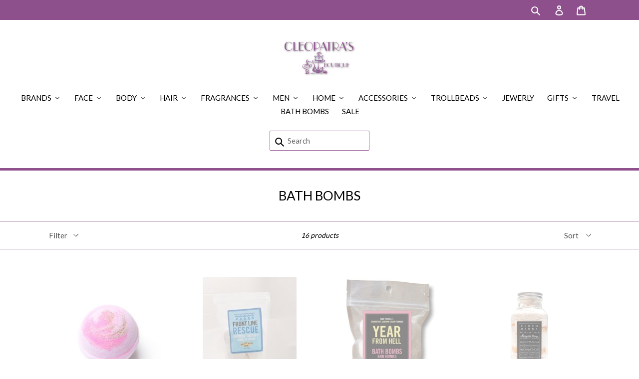

--- FILE ---
content_type: text/html; charset=utf-8
request_url: https://cleopatrasbathandbodyboutique.com/collections/bath-bombs
body_size: 22803
content:
<!doctype html>
<!--[if IE 9]> <html class="ie9 no-js" lang="en"> <![endif]-->
<!--[if (gt IE 9)|!(IE)]><!--> <html class="no-js" lang="en"> <!--<![endif]-->
<head>
  <meta charset="utf-8">
  <meta http-equiv="X-UA-Compatible" content="IE=edge,chrome=1">
  <meta name="viewport" content="width=device-width,initial-scale=1">
  <meta name="theme-color" content="#8d508c">
  <link rel="canonical" href="https://cleopatrasbathandbodyboutique.com/collections/bath-bombs">

  
    <link rel="shortcut icon" href="//cleopatrasbathandbodyboutique.com/cdn/shop/files/cle-logo-1_1_32x32.png?v=1613671622" type="image/png">
  

  
  <title>
    Bath Bombs
    
    
    
      &ndash; Cleopatra&#39;s Bath &amp; Body Boutique
    
  </title>

  

  <!-- /snippets/social-meta-tags.liquid -->




<meta property="og:site_name" content="Cleopatra&#39;s Bath &amp; Body Boutique">
<meta property="og:url" content="https://cleopatrasbathandbodyboutique.com/collections/bath-bombs">
<meta property="og:title" content="Bath Bombs">
<meta property="og:type" content="product.group">
<meta property="og:description" content="Cleopatra&#39;s Bath &amp; Body Boutique">





<meta name="twitter:card" content="summary_large_image">
<meta name="twitter:title" content="Bath Bombs">
<meta name="twitter:description" content="Cleopatra&#39;s Bath &amp; Body Boutique">


  <link href="//cleopatrasbathandbodyboutique.com/cdn/shop/t/1/assets/theme.scss.css?v=23898779922470876111665513289" rel="stylesheet" type="text/css" media="all" />
  

  <link href="//fonts.googleapis.com/css?family=Lato:400,700" rel="stylesheet" type="text/css" media="all" />


  

    <link href="//fonts.googleapis.com/css?family=Lato:400" rel="stylesheet" type="text/css" media="all" />
  



  <script>
    var theme = {
      strings: {
        addToCart: "Add to cart",
        soldOut: "Sold out",
        unavailable: "Unavailable",
        showMore: "Show More",
        showLess: "Show Less",
        addressError: "Error looking up that address",
        addressNoResults: "No results for that address",
        addressQueryLimit: "You have exceeded the Google API usage limit. Consider upgrading to a \u003ca href=\"https:\/\/developers.google.com\/maps\/premium\/usage-limits\"\u003ePremium Plan\u003c\/a\u003e.",
        authError: "There was a problem authenticating your Google Maps account."
      },
      moneyFormat: "${{amount}}"
    }

    document.documentElement.className = document.documentElement.className.replace('no-js', 'js');
  </script>

  <!--[if (lte IE 9) ]><script src="//cleopatrasbathandbodyboutique.com/cdn/shop/t/1/assets/match-media.min.js?v=22265819453975888031518259219" type="text/javascript"></script><![endif]-->

  

  <!--[if (gt IE 9)|!(IE)]><!--><script src="//cleopatrasbathandbodyboutique.com/cdn/shop/t/1/assets/lazysizes.js?v=68441465964607740661518259219" async="async"></script><!--<![endif]-->
  <!--[if lte IE 9]><script src="//cleopatrasbathandbodyboutique.com/cdn/shop/t/1/assets/lazysizes.min.js?46"></script><![endif]-->

  <!--[if (gt IE 9)|!(IE)]><!--><script src="//cleopatrasbathandbodyboutique.com/cdn/shop/t/1/assets/vendor.js?v=136118274122071307521518259220" defer="defer"></script><!--<![endif]-->
  <!--[if lte IE 9]><script src="//cleopatrasbathandbodyboutique.com/cdn/shop/t/1/assets/vendor.js?v=136118274122071307521518259220"></script><![endif]-->

  <!--[if (gt IE 9)|!(IE)]><!--><script src="//cleopatrasbathandbodyboutique.com/cdn/shop/t/1/assets/theme.js?v=93336308721773213391549378021" defer="defer"></script><!--<![endif]-->
  <!--[if lte IE 9]><script src="//cleopatrasbathandbodyboutique.com/cdn/shop/t/1/assets/theme.js?v=93336308721773213391549378021"></script><![endif]-->

  
  
  <script>window.performance && window.performance.mark && window.performance.mark('shopify.content_for_header.start');</script><meta id="shopify-digital-wallet" name="shopify-digital-wallet" content="/30069596/digital_wallets/dialog">
<meta name="shopify-checkout-api-token" content="d23f9bd6f7292b2f5a952cbd0883727f">
<link rel="alternate" type="application/atom+xml" title="Feed" href="/collections/bath-bombs.atom" />
<link rel="alternate" type="application/json+oembed" href="https://cleopatrasbathandbodyboutique.com/collections/bath-bombs.oembed">
<script async="async" src="/checkouts/internal/preloads.js?locale=en-US"></script>
<link rel="preconnect" href="https://shop.app" crossorigin="anonymous">
<script async="async" src="https://shop.app/checkouts/internal/preloads.js?locale=en-US&shop_id=30069596" crossorigin="anonymous"></script>
<script id="apple-pay-shop-capabilities" type="application/json">{"shopId":30069596,"countryCode":"US","currencyCode":"USD","merchantCapabilities":["supports3DS"],"merchantId":"gid:\/\/shopify\/Shop\/30069596","merchantName":"Cleopatra's Bath \u0026 Body Boutique","requiredBillingContactFields":["postalAddress","email"],"requiredShippingContactFields":["postalAddress","email"],"shippingType":"shipping","supportedNetworks":["visa","masterCard","amex","discover","elo","jcb"],"total":{"type":"pending","label":"Cleopatra's Bath \u0026 Body Boutique","amount":"1.00"},"shopifyPaymentsEnabled":true,"supportsSubscriptions":true}</script>
<script id="shopify-features" type="application/json">{"accessToken":"d23f9bd6f7292b2f5a952cbd0883727f","betas":["rich-media-storefront-analytics"],"domain":"cleopatrasbathandbodyboutique.com","predictiveSearch":true,"shopId":30069596,"locale":"en"}</script>
<script>var Shopify = Shopify || {};
Shopify.shop = "cleopatras-bath-body-boutique.myshopify.com";
Shopify.locale = "en";
Shopify.currency = {"active":"USD","rate":"1.0"};
Shopify.country = "US";
Shopify.theme = {"name":"Cleopatra's Bath \u0026 Body Boutique","id":11584471086,"schema_name":"Debut","schema_version":"2.1.0","theme_store_id":796,"role":"main"};
Shopify.theme.handle = "null";
Shopify.theme.style = {"id":null,"handle":null};
Shopify.cdnHost = "cleopatrasbathandbodyboutique.com/cdn";
Shopify.routes = Shopify.routes || {};
Shopify.routes.root = "/";</script>
<script type="module">!function(o){(o.Shopify=o.Shopify||{}).modules=!0}(window);</script>
<script>!function(o){function n(){var o=[];function n(){o.push(Array.prototype.slice.apply(arguments))}return n.q=o,n}var t=o.Shopify=o.Shopify||{};t.loadFeatures=n(),t.autoloadFeatures=n()}(window);</script>
<script>
  window.ShopifyPay = window.ShopifyPay || {};
  window.ShopifyPay.apiHost = "shop.app\/pay";
  window.ShopifyPay.redirectState = null;
</script>
<script id="shop-js-analytics" type="application/json">{"pageType":"collection"}</script>
<script defer="defer" async type="module" src="//cleopatrasbathandbodyboutique.com/cdn/shopifycloud/shop-js/modules/v2/client.init-shop-cart-sync_C5BV16lS.en.esm.js"></script>
<script defer="defer" async type="module" src="//cleopatrasbathandbodyboutique.com/cdn/shopifycloud/shop-js/modules/v2/chunk.common_CygWptCX.esm.js"></script>
<script type="module">
  await import("//cleopatrasbathandbodyboutique.com/cdn/shopifycloud/shop-js/modules/v2/client.init-shop-cart-sync_C5BV16lS.en.esm.js");
await import("//cleopatrasbathandbodyboutique.com/cdn/shopifycloud/shop-js/modules/v2/chunk.common_CygWptCX.esm.js");

  window.Shopify.SignInWithShop?.initShopCartSync?.({"fedCMEnabled":true,"windoidEnabled":true});

</script>
<script>
  window.Shopify = window.Shopify || {};
  if (!window.Shopify.featureAssets) window.Shopify.featureAssets = {};
  window.Shopify.featureAssets['shop-js'] = {"shop-cart-sync":["modules/v2/client.shop-cart-sync_ZFArdW7E.en.esm.js","modules/v2/chunk.common_CygWptCX.esm.js"],"init-fed-cm":["modules/v2/client.init-fed-cm_CmiC4vf6.en.esm.js","modules/v2/chunk.common_CygWptCX.esm.js"],"shop-button":["modules/v2/client.shop-button_tlx5R9nI.en.esm.js","modules/v2/chunk.common_CygWptCX.esm.js"],"shop-cash-offers":["modules/v2/client.shop-cash-offers_DOA2yAJr.en.esm.js","modules/v2/chunk.common_CygWptCX.esm.js","modules/v2/chunk.modal_D71HUcav.esm.js"],"init-windoid":["modules/v2/client.init-windoid_sURxWdc1.en.esm.js","modules/v2/chunk.common_CygWptCX.esm.js"],"shop-toast-manager":["modules/v2/client.shop-toast-manager_ClPi3nE9.en.esm.js","modules/v2/chunk.common_CygWptCX.esm.js"],"init-shop-email-lookup-coordinator":["modules/v2/client.init-shop-email-lookup-coordinator_B8hsDcYM.en.esm.js","modules/v2/chunk.common_CygWptCX.esm.js"],"init-shop-cart-sync":["modules/v2/client.init-shop-cart-sync_C5BV16lS.en.esm.js","modules/v2/chunk.common_CygWptCX.esm.js"],"avatar":["modules/v2/client.avatar_BTnouDA3.en.esm.js"],"pay-button":["modules/v2/client.pay-button_FdsNuTd3.en.esm.js","modules/v2/chunk.common_CygWptCX.esm.js"],"init-customer-accounts":["modules/v2/client.init-customer-accounts_DxDtT_ad.en.esm.js","modules/v2/client.shop-login-button_C5VAVYt1.en.esm.js","modules/v2/chunk.common_CygWptCX.esm.js","modules/v2/chunk.modal_D71HUcav.esm.js"],"init-shop-for-new-customer-accounts":["modules/v2/client.init-shop-for-new-customer-accounts_ChsxoAhi.en.esm.js","modules/v2/client.shop-login-button_C5VAVYt1.en.esm.js","modules/v2/chunk.common_CygWptCX.esm.js","modules/v2/chunk.modal_D71HUcav.esm.js"],"shop-login-button":["modules/v2/client.shop-login-button_C5VAVYt1.en.esm.js","modules/v2/chunk.common_CygWptCX.esm.js","modules/v2/chunk.modal_D71HUcav.esm.js"],"init-customer-accounts-sign-up":["modules/v2/client.init-customer-accounts-sign-up_CPSyQ0Tj.en.esm.js","modules/v2/client.shop-login-button_C5VAVYt1.en.esm.js","modules/v2/chunk.common_CygWptCX.esm.js","modules/v2/chunk.modal_D71HUcav.esm.js"],"shop-follow-button":["modules/v2/client.shop-follow-button_Cva4Ekp9.en.esm.js","modules/v2/chunk.common_CygWptCX.esm.js","modules/v2/chunk.modal_D71HUcav.esm.js"],"checkout-modal":["modules/v2/client.checkout-modal_BPM8l0SH.en.esm.js","modules/v2/chunk.common_CygWptCX.esm.js","modules/v2/chunk.modal_D71HUcav.esm.js"],"lead-capture":["modules/v2/client.lead-capture_Bi8yE_yS.en.esm.js","modules/v2/chunk.common_CygWptCX.esm.js","modules/v2/chunk.modal_D71HUcav.esm.js"],"shop-login":["modules/v2/client.shop-login_D6lNrXab.en.esm.js","modules/v2/chunk.common_CygWptCX.esm.js","modules/v2/chunk.modal_D71HUcav.esm.js"],"payment-terms":["modules/v2/client.payment-terms_CZxnsJam.en.esm.js","modules/v2/chunk.common_CygWptCX.esm.js","modules/v2/chunk.modal_D71HUcav.esm.js"]};
</script>
<script>(function() {
  var isLoaded = false;
  function asyncLoad() {
    if (isLoaded) return;
    isLoaded = true;
    var urls = ["https:\/\/chimpstatic.com\/mcjs-connected\/js\/users\/56017efa3af68567107e44182\/cc9620392a3bb7bfffe6ea8c3.js?shop=cleopatras-bath-body-boutique.myshopify.com","https:\/\/chimpstatic.com\/mcjs-connected\/js\/users\/56017efa3af68567107e44182\/a070da229ad4e48d0ea33c37f.js?shop=cleopatras-bath-body-boutique.myshopify.com"];
    for (var i = 0; i < urls.length; i++) {
      var s = document.createElement('script');
      s.type = 'text/javascript';
      s.async = true;
      s.src = urls[i];
      var x = document.getElementsByTagName('script')[0];
      x.parentNode.insertBefore(s, x);
    }
  };
  if(window.attachEvent) {
    window.attachEvent('onload', asyncLoad);
  } else {
    window.addEventListener('load', asyncLoad, false);
  }
})();</script>
<script id="__st">var __st={"a":30069596,"offset":-18000,"reqid":"606ea9ff-6007-48e9-847c-7f631fd62af7-1768652733","pageurl":"cleopatrasbathandbodyboutique.com\/collections\/bath-bombs","u":"cefbdaf143d2","p":"collection","rtyp":"collection","rid":32001654830};</script>
<script>window.ShopifyPaypalV4VisibilityTracking = true;</script>
<script id="captcha-bootstrap">!function(){'use strict';const t='contact',e='account',n='new_comment',o=[[t,t],['blogs',n],['comments',n],[t,'customer']],c=[[e,'customer_login'],[e,'guest_login'],[e,'recover_customer_password'],[e,'create_customer']],r=t=>t.map((([t,e])=>`form[action*='/${t}']:not([data-nocaptcha='true']) input[name='form_type'][value='${e}']`)).join(','),a=t=>()=>t?[...document.querySelectorAll(t)].map((t=>t.form)):[];function s(){const t=[...o],e=r(t);return a(e)}const i='password',u='form_key',d=['recaptcha-v3-token','g-recaptcha-response','h-captcha-response',i],f=()=>{try{return window.sessionStorage}catch{return}},m='__shopify_v',_=t=>t.elements[u];function p(t,e,n=!1){try{const o=window.sessionStorage,c=JSON.parse(o.getItem(e)),{data:r}=function(t){const{data:e,action:n}=t;return t[m]||n?{data:e,action:n}:{data:t,action:n}}(c);for(const[e,n]of Object.entries(r))t.elements[e]&&(t.elements[e].value=n);n&&o.removeItem(e)}catch(o){console.error('form repopulation failed',{error:o})}}const l='form_type',E='cptcha';function T(t){t.dataset[E]=!0}const w=window,h=w.document,L='Shopify',v='ce_forms',y='captcha';let A=!1;((t,e)=>{const n=(g='f06e6c50-85a8-45c8-87d0-21a2b65856fe',I='https://cdn.shopify.com/shopifycloud/storefront-forms-hcaptcha/ce_storefront_forms_captcha_hcaptcha.v1.5.2.iife.js',D={infoText:'Protected by hCaptcha',privacyText:'Privacy',termsText:'Terms'},(t,e,n)=>{const o=w[L][v],c=o.bindForm;if(c)return c(t,g,e,D).then(n);var r;o.q.push([[t,g,e,D],n]),r=I,A||(h.body.append(Object.assign(h.createElement('script'),{id:'captcha-provider',async:!0,src:r})),A=!0)});var g,I,D;w[L]=w[L]||{},w[L][v]=w[L][v]||{},w[L][v].q=[],w[L][y]=w[L][y]||{},w[L][y].protect=function(t,e){n(t,void 0,e),T(t)},Object.freeze(w[L][y]),function(t,e,n,w,h,L){const[v,y,A,g]=function(t,e,n){const i=e?o:[],u=t?c:[],d=[...i,...u],f=r(d),m=r(i),_=r(d.filter((([t,e])=>n.includes(e))));return[a(f),a(m),a(_),s()]}(w,h,L),I=t=>{const e=t.target;return e instanceof HTMLFormElement?e:e&&e.form},D=t=>v().includes(t);t.addEventListener('submit',(t=>{const e=I(t);if(!e)return;const n=D(e)&&!e.dataset.hcaptchaBound&&!e.dataset.recaptchaBound,o=_(e),c=g().includes(e)&&(!o||!o.value);(n||c)&&t.preventDefault(),c&&!n&&(function(t){try{if(!f())return;!function(t){const e=f();if(!e)return;const n=_(t);if(!n)return;const o=n.value;o&&e.removeItem(o)}(t);const e=Array.from(Array(32),(()=>Math.random().toString(36)[2])).join('');!function(t,e){_(t)||t.append(Object.assign(document.createElement('input'),{type:'hidden',name:u})),t.elements[u].value=e}(t,e),function(t,e){const n=f();if(!n)return;const o=[...t.querySelectorAll(`input[type='${i}']`)].map((({name:t})=>t)),c=[...d,...o],r={};for(const[a,s]of new FormData(t).entries())c.includes(a)||(r[a]=s);n.setItem(e,JSON.stringify({[m]:1,action:t.action,data:r}))}(t,e)}catch(e){console.error('failed to persist form',e)}}(e),e.submit())}));const S=(t,e)=>{t&&!t.dataset[E]&&(n(t,e.some((e=>e===t))),T(t))};for(const o of['focusin','change'])t.addEventListener(o,(t=>{const e=I(t);D(e)&&S(e,y())}));const B=e.get('form_key'),M=e.get(l),P=B&&M;t.addEventListener('DOMContentLoaded',(()=>{const t=y();if(P)for(const e of t)e.elements[l].value===M&&p(e,B);[...new Set([...A(),...v().filter((t=>'true'===t.dataset.shopifyCaptcha))])].forEach((e=>S(e,t)))}))}(h,new URLSearchParams(w.location.search),n,t,e,['guest_login'])})(!0,!0)}();</script>
<script integrity="sha256-4kQ18oKyAcykRKYeNunJcIwy7WH5gtpwJnB7kiuLZ1E=" data-source-attribution="shopify.loadfeatures" defer="defer" src="//cleopatrasbathandbodyboutique.com/cdn/shopifycloud/storefront/assets/storefront/load_feature-a0a9edcb.js" crossorigin="anonymous"></script>
<script crossorigin="anonymous" defer="defer" src="//cleopatrasbathandbodyboutique.com/cdn/shopifycloud/storefront/assets/shopify_pay/storefront-65b4c6d7.js?v=20250812"></script>
<script data-source-attribution="shopify.dynamic_checkout.dynamic.init">var Shopify=Shopify||{};Shopify.PaymentButton=Shopify.PaymentButton||{isStorefrontPortableWallets:!0,init:function(){window.Shopify.PaymentButton.init=function(){};var t=document.createElement("script");t.src="https://cleopatrasbathandbodyboutique.com/cdn/shopifycloud/portable-wallets/latest/portable-wallets.en.js",t.type="module",document.head.appendChild(t)}};
</script>
<script data-source-attribution="shopify.dynamic_checkout.buyer_consent">
  function portableWalletsHideBuyerConsent(e){var t=document.getElementById("shopify-buyer-consent"),n=document.getElementById("shopify-subscription-policy-button");t&&n&&(t.classList.add("hidden"),t.setAttribute("aria-hidden","true"),n.removeEventListener("click",e))}function portableWalletsShowBuyerConsent(e){var t=document.getElementById("shopify-buyer-consent"),n=document.getElementById("shopify-subscription-policy-button");t&&n&&(t.classList.remove("hidden"),t.removeAttribute("aria-hidden"),n.addEventListener("click",e))}window.Shopify?.PaymentButton&&(window.Shopify.PaymentButton.hideBuyerConsent=portableWalletsHideBuyerConsent,window.Shopify.PaymentButton.showBuyerConsent=portableWalletsShowBuyerConsent);
</script>
<script data-source-attribution="shopify.dynamic_checkout.cart.bootstrap">document.addEventListener("DOMContentLoaded",(function(){function t(){return document.querySelector("shopify-accelerated-checkout-cart, shopify-accelerated-checkout")}if(t())Shopify.PaymentButton.init();else{new MutationObserver((function(e,n){t()&&(Shopify.PaymentButton.init(),n.disconnect())})).observe(document.body,{childList:!0,subtree:!0})}}));
</script>
<link id="shopify-accelerated-checkout-styles" rel="stylesheet" media="screen" href="https://cleopatrasbathandbodyboutique.com/cdn/shopifycloud/portable-wallets/latest/accelerated-checkout-backwards-compat.css" crossorigin="anonymous">
<style id="shopify-accelerated-checkout-cart">
        #shopify-buyer-consent {
  margin-top: 1em;
  display: inline-block;
  width: 100%;
}

#shopify-buyer-consent.hidden {
  display: none;
}

#shopify-subscription-policy-button {
  background: none;
  border: none;
  padding: 0;
  text-decoration: underline;
  font-size: inherit;
  cursor: pointer;
}

#shopify-subscription-policy-button::before {
  box-shadow: none;
}

      </style>

<script>window.performance && window.performance.mark && window.performance.mark('shopify.content_for_header.end');</script>
<!-- BEGIN app block: shopify://apps/buddha-mega-menu-navigation/blocks/megamenu/dbb4ce56-bf86-4830-9b3d-16efbef51c6f -->
<script>
        var productImageAndPrice = [],
            collectionImages = [],
            articleImages = [],
            mmLivIcons = false,
            mmFlipClock = false,
            mmFixesUseJquery = false,
            mmNumMMI = 14,
            mmSchemaTranslation = {},
            mmMenuStrings =  [] ,
            mmShopLocale = "en",
            mmShopLocaleCollectionsRoute = "/collections",
            mmSchemaDesignJSON = [{"action":"menu-select","value":"main-menu"},{"action":"design","setting":"font_size","value":"13px"},{"action":"design","setting":"vertical_font_size","value":"13px"},{"action":"design","setting":"font_family","value":"Lato"},{"action":"design","setting":"vertical_link_hover_color","value":"#8d508c"},{"action":"design","setting":"link_hover_color","value":"#8d508c"},{"action":"design","setting":"link_color","value":"#4e4e4e"},{"action":"design","setting":"background_hover_color","value":"#ffffff"},{"action":"design","setting":"button_background_hover_color","value":"#0d8781"},{"action":"design","setting":"button_background_color","value":"#0da19a"},{"action":"design","setting":"background_color","value":"#ffffff"},{"action":"design","setting":"button_text_hover_color","value":"#ffffff"},{"action":"design","setting":"button_text_color","value":"#ffffff"},{"action":"design","setting":"text_color","value":"#222222"},{"action":"design","setting":"vertical_text_color","value":"#4e4e4e"},{"action":"design","setting":"vertical_link_color","value":"#4e4e4e"},{"action":"design","setting":"tree_sub_direction","value":"set_tree_auto"}],
            mmDomChangeSkipUl = ",.slick-dots,.grid--view-items",
            buddhaMegaMenuShop = "cleopatras-bath-body-boutique.myshopify.com",
            mmWireframeCompression = "0",
            mmExtensionAssetUrl = "https://cdn.shopify.com/extensions/019abe06-4a3f-7763-88da-170e1b54169b/mega-menu-151/assets/";var bestSellersHTML = '';var newestProductsHTML = '';/* get link lists api */
        var linkLists={"main-menu" : {"title":"Main menu", "items":["/","/collections/all",]},"customer-account-main-menu" : {"title":"Customer account main menu", "items":["/","https://shopify.com/30069596/account/orders?locale=en&amp;region_country=US",]},};/*ENDPARSE*/

        linkLists["force-mega-menu"]={};linkLists["force-mega-menu"].title="Debut Theme - Mega Menu";linkLists["force-mega-menu"].items=[1];

        /* set product prices *//* get the collection images *//* get the article images *//* customer fixes */
        var mmThemeFixesBeforeInit = function(){ mobileMenuMilliseconds = 500; mmHorizontalMenus = "#AccessibleNav #SiteNav"; mmVerticalMenus = "#MobileNav"; }; var mmThemeFixesBefore = function(){ if (selectedMenu=="force-mega-menu" && tempMenuObject.u.id == "MobileNav") { tempMenuObject.forceMenu = true; tempMenuObject.skipCheck = true; tempMenuObject.liClasses = "mobile-nav__item border-bottom"; tempMenuObject.aClasses = "mobile-nav__link"; tempMenuObject.liItems = []; var children = tempMenuObject.u.children; for (var i=0; i<children.length; i++) { if (children[i].nodeName == "LI") { if (children[i].querySelector(".currency-selector") == null) { tempMenuObject.liItems[tempMenuObject.liItems.length] = children[i]; } } } } else if (selectedMenu=="force-mega-menu" && tempMenuObject.u.id == "SiteNav") { tempMenuObject.forceMenu = true; tempMenuObject.skipCheck = true; tempMenuObject.liClasses = ""; tempMenuObject.aClasses = "site-nav__link site-nav__link--main"; tempMenuObject.liItems = []; var children = tempMenuObject.u.children; for (var i=0; i<children.length; i++) { if (children[i].nodeName == "LI") { tempMenuObject.liItems[tempMenuObject.liItems.length] = children[i]; } } } }; var mmThemeFixesAfter = function(){ var style = " .mobile-nav-wrapper { overflow:visible; z-index:1; opacity: 1; } .site-header { z-index:9; }"; mmAddStyle(style, "themeScript"); }; 
        

        var mmWireframe = {"html" : "<li class=\"buddha-menu-item\"  ><a data-href=\"/collections/brands\" href=\"/collections/brands\" aria-label=\"Brands\" data-no-instant=\"\" onclick=\"mmGoToPage(this, event); return false;\"  ><i class=\"mm-icon static fa fa-none\" aria-hidden=\"true\"></i><span class=\"mm-title\">Brands</span><i class=\"mm-arrow mm-angle-down\" aria-hidden=\"true\"></i><span class=\"toggle-menu-btn\" style=\"display:none;\" title=\"Toggle menu\" onclick=\"return toggleSubmenu(this)\"><span class=\"mm-arrow-icon\"><span class=\"bar-one\"></span><span class=\"bar-two\"></span></span></span></a><ul class=\"mm-submenu tree  small \"><li data-href=\"/collections/1818-farms\" href=\"/collections/1818-farms\" aria-label=\"1818 Farms\" data-no-instant=\"\" onclick=\"mmGoToPage(this, event); return false;\"  ><a data-href=\"/collections/1818-farms\" href=\"/collections/1818-farms\" aria-label=\"1818 Farms\" data-no-instant=\"\" onclick=\"mmGoToPage(this, event); return false;\"  ><span class=\"mm-title\">1818 Farms</span></a></li><li data-href=\"/collections/adams-natural-soaps\" href=\"/collections/adams-natural-soaps\" aria-label=\"Adam's Natural Soaps\" data-no-instant=\"\" onclick=\"mmGoToPage(this, event); return false;\"  ><a data-href=\"/collections/adams-natural-soaps\" href=\"/collections/adams-natural-soaps\" aria-label=\"Adam's Natural Soaps\" data-no-instant=\"\" onclick=\"mmGoToPage(this, event); return false;\"  ><span class=\"mm-title\">Adam's Natural Soaps</span></a></li><li data-href=\"/collections/aquis\" href=\"/collections/aquis\" aria-label=\"Aquis\" data-no-instant=\"\" onclick=\"mmGoToPage(this, event); return false;\"  ><a data-href=\"/collections/aquis\" href=\"/collections/aquis\" aria-label=\"Aquis\" data-no-instant=\"\" onclick=\"mmGoToPage(this, event); return false;\"  ><span class=\"mm-title\">Aquis</span></a></li><li data-href=\"/collections/aromaland\" href=\"/collections/aromaland\" aria-label=\"Aromaland\" data-no-instant=\"\" onclick=\"mmGoToPage(this, event); return false;\"  ><a data-href=\"/collections/aromaland\" href=\"/collections/aromaland\" aria-label=\"Aromaland\" data-no-instant=\"\" onclick=\"mmGoToPage(this, event); return false;\"  ><span class=\"mm-title\">Aromaland</span></a></li><li data-href=\"/collections/aspen-bay-candles\" href=\"/collections/aspen-bay-candles\" aria-label=\"Aspen Bay Candles\" data-no-instant=\"\" onclick=\"mmGoToPage(this, event); return false;\"  ><a data-href=\"/collections/aspen-bay-candles\" href=\"/collections/aspen-bay-candles\" aria-label=\"Aspen Bay Candles\" data-no-instant=\"\" onclick=\"mmGoToPage(this, event); return false;\"  ><span class=\"mm-title\">Aspen Bay Candles</span></a></li><li data-href=\"/collections/baudelaire\" href=\"/collections/baudelaire\" aria-label=\"Baudelaire\" data-no-instant=\"\" onclick=\"mmGoToPage(this, event); return false;\"  ><a data-href=\"/collections/baudelaire\" href=\"/collections/baudelaire\" aria-label=\"Baudelaire\" data-no-instant=\"\" onclick=\"mmGoToPage(this, event); return false;\"  ><span class=\"mm-title\">Baudelaire</span></a></li><li data-href=\"/collections/bee-by-the-sea\" href=\"/collections/bee-by-the-sea\" aria-label=\"Bee By The Sea\" data-no-instant=\"\" onclick=\"mmGoToPage(this, event); return false;\"  ><a data-href=\"/collections/bee-by-the-sea\" href=\"/collections/bee-by-the-sea\" aria-label=\"Bee By The Sea\" data-no-instant=\"\" onclick=\"mmGoToPage(this, event); return false;\"  ><span class=\"mm-title\">Bee By The Sea</span></a></li><li data-href=\"/collections/beekman-1802\" href=\"/collections/beekman-1802\" aria-label=\"Beekman 1802\" data-no-instant=\"\" onclick=\"mmGoToPage(this, event); return false;\"  ><a data-href=\"/collections/beekman-1802\" href=\"/collections/beekman-1802\" aria-label=\"Beekman 1802\" data-no-instant=\"\" onclick=\"mmGoToPage(this, event); return false;\"  ><span class=\"mm-title\">Beekman 1802</span><i class=\"mm-arrow mm-angle-down\" aria-hidden=\"true\"></i><span class=\"toggle-menu-btn\" style=\"display:none;\" title=\"Toggle menu\" onclick=\"return toggleSubmenu(this)\"><span class=\"mm-arrow-icon\"><span class=\"bar-one\"></span><span class=\"bar-two\"></span></span></span></a><ul class=\"mm-submenu tree  small mm-last-level\"><li data-href=\"/collections/beekman-1802-honey-orange-blossom\" href=\"/collections/beekman-1802-honey-orange-blossom\" aria-label=\"Beekman 1802 Honey Orange Blossom\" data-no-instant=\"\" onclick=\"mmGoToPage(this, event); return false;\"  ><a data-href=\"/collections/beekman-1802-honey-orange-blossom\" href=\"/collections/beekman-1802-honey-orange-blossom\" aria-label=\"Beekman 1802 Honey Orange Blossom\" data-no-instant=\"\" onclick=\"mmGoToPage(this, event); return false;\"  ><span class=\"mm-title\">Beekman 1802 Honey Orange Blossom</span></a></li><li data-href=\"/collections/beekman-1802-honeyed-grapefruit\" href=\"/collections/beekman-1802-honeyed-grapefruit\" aria-label=\"Beekman 1802 Honeyed Grapefruit\" data-no-instant=\"\" onclick=\"mmGoToPage(this, event); return false;\"  ><a data-href=\"/collections/beekman-1802-honeyed-grapefruit\" href=\"/collections/beekman-1802-honeyed-grapefruit\" aria-label=\"Beekman 1802 Honeyed Grapefruit\" data-no-instant=\"\" onclick=\"mmGoToPage(this, event); return false;\"  ><span class=\"mm-title\">Beekman 1802 Honeyed Grapefruit</span></a></li><li data-href=\"/collections/beekman-1802-pure\" href=\"/collections/beekman-1802-pure\" aria-label=\"Beekman 1802 Pure\" data-no-instant=\"\" onclick=\"mmGoToPage(this, event); return false;\"  ><a data-href=\"/collections/beekman-1802-pure\" href=\"/collections/beekman-1802-pure\" aria-label=\"Beekman 1802 Pure\" data-no-instant=\"\" onclick=\"mmGoToPage(this, event); return false;\"  ><span class=\"mm-title\">Beekman 1802 Pure</span></a></li><li data-href=\"/collections/beekman-1802-ylang-ylang-and-tuberose\" href=\"/collections/beekman-1802-ylang-ylang-and-tuberose\" aria-label=\"Beekman 1802 Ylang Ylang and Tuberose\" data-no-instant=\"\" onclick=\"mmGoToPage(this, event); return false;\"  ><a data-href=\"/collections/beekman-1802-ylang-ylang-and-tuberose\" href=\"/collections/beekman-1802-ylang-ylang-and-tuberose\" aria-label=\"Beekman 1802 Ylang Ylang and Tuberose\" data-no-instant=\"\" onclick=\"mmGoToPage(this, event); return false;\"  ><span class=\"mm-title\">Beekman 1802 Ylang Ylang and Tuberose</span></a></li></ul></li><li data-href=\"/collections/capri-blue\" href=\"/collections/capri-blue\" aria-label=\"Capri Blue\" data-no-instant=\"\" onclick=\"mmGoToPage(this, event); return false;\"  ><a data-href=\"/collections/capri-blue\" href=\"/collections/capri-blue\" aria-label=\"Capri Blue\" data-no-instant=\"\" onclick=\"mmGoToPage(this, event); return false;\"  ><span class=\"mm-title\">Capri Blue</span></a></li><li data-href=\"/collections/crabtree-evelyn\" href=\"/collections/crabtree-evelyn\" aria-label=\"Crabtree & Evelyn\" data-no-instant=\"\" onclick=\"mmGoToPage(this, event); return false;\"  ><a data-href=\"/collections/crabtree-evelyn\" href=\"/collections/crabtree-evelyn\" aria-label=\"Crabtree & Evelyn\" data-no-instant=\"\" onclick=\"mmGoToPage(this, event); return false;\"  ><span class=\"mm-title\">Crabtree & Evelyn</span></a></li><li data-href=\"/collections/dead-sea-pavilion\" href=\"/collections/dead-sea-pavilion\" aria-label=\"Dead Sea Pavilion\" data-no-instant=\"\" onclick=\"mmGoToPage(this, event); return false;\"  ><a data-href=\"/collections/dead-sea-pavilion\" href=\"/collections/dead-sea-pavilion\" aria-label=\"Dead Sea Pavilion\" data-no-instant=\"\" onclick=\"mmGoToPage(this, event); return false;\"  ><span class=\"mm-title\">Dead Sea Pavilion</span></a></li><li data-href=\"/collections/florida-salt-scrubs\" href=\"/collections/florida-salt-scrubs\" aria-label=\"Florida Salt Scrubs\" data-no-instant=\"\" onclick=\"mmGoToPage(this, event); return false;\"  ><a data-href=\"/collections/florida-salt-scrubs\" href=\"/collections/florida-salt-scrubs\" aria-label=\"Florida Salt Scrubs\" data-no-instant=\"\" onclick=\"mmGoToPage(this, event); return false;\"  ><span class=\"mm-title\">Florida Salt Scrubs</span></a></li><li data-href=\"/collections/frankie-myrrh\" href=\"/collections/frankie-myrrh\" aria-label=\"Frankie & Myrrh\" data-no-instant=\"\" onclick=\"mmGoToPage(this, event); return false;\"  ><a data-href=\"/collections/frankie-myrrh\" href=\"/collections/frankie-myrrh\" aria-label=\"Frankie & Myrrh\" data-no-instant=\"\" onclick=\"mmGoToPage(this, event); return false;\"  ><span class=\"mm-title\">Frankie & Myrrh</span></a></li><li data-href=\"/collections/hydra-aromatherapy-1\" href=\"/collections/hydra-aromatherapy-1\" aria-label=\"Hydra Aromatherapy\" data-no-instant=\"\" onclick=\"mmGoToPage(this, event); return false;\"  ><a data-href=\"/collections/hydra-aromatherapy-1\" href=\"/collections/hydra-aromatherapy-1\" aria-label=\"Hydra Aromatherapy\" data-no-instant=\"\" onclick=\"mmGoToPage(this, event); return false;\"  ><span class=\"mm-title\">Hydra Aromatherapy</span></a></li><li data-href=\"/collections/inis-the-energy-of-the-sea-1\" href=\"/collections/inis-the-energy-of-the-sea-1\" aria-label=\"Inis the Energy of the Sea\" data-no-instant=\"\" onclick=\"mmGoToPage(this, event); return false;\"  ><a data-href=\"/collections/inis-the-energy-of-the-sea-1\" href=\"/collections/inis-the-energy-of-the-sea-1\" aria-label=\"Inis the Energy of the Sea\" data-no-instant=\"\" onclick=\"mmGoToPage(this, event); return false;\"  ><span class=\"mm-title\">Inis the Energy of the Sea</span></a></li><li data-href=\"/collections/key-west-aloe-1\" href=\"/collections/key-west-aloe-1\" aria-label=\"Key West Aloe\" data-no-instant=\"\" onclick=\"mmGoToPage(this, event); return false;\"  ><a data-href=\"/collections/key-west-aloe-1\" href=\"/collections/key-west-aloe-1\" aria-label=\"Key West Aloe\" data-no-instant=\"\" onclick=\"mmGoToPage(this, event); return false;\"  ><span class=\"mm-title\">Key West Aloe</span></a></li><li data-href=\"/collections/kiss-me-in-the-garden-1\" href=\"/collections/kiss-me-in-the-garden-1\" aria-label=\"Kiss Me In The Garden\" data-no-instant=\"\" onclick=\"mmGoToPage(this, event); return false;\"  ><a data-href=\"/collections/kiss-me-in-the-garden-1\" href=\"/collections/kiss-me-in-the-garden-1\" aria-label=\"Kiss Me In The Garden\" data-no-instant=\"\" onclick=\"mmGoToPage(this, event); return false;\"  ><span class=\"mm-title\">Kiss Me In The Garden</span></a></li><li data-href=\"/collections/loris-goat-soap-1\" href=\"/collections/loris-goat-soap-1\" aria-label=\"Lori's Goat Soap\" data-no-instant=\"\" onclick=\"mmGoToPage(this, event); return false;\"  ><a data-href=\"/collections/loris-goat-soap-1\" href=\"/collections/loris-goat-soap-1\" aria-label=\"Lori's Goat Soap\" data-no-instant=\"\" onclick=\"mmGoToPage(this, event); return false;\"  ><span class=\"mm-title\">Lori's Goat Soap</span></a></li><li data-href=\"/collections/naples-soap-company-1\" href=\"/collections/naples-soap-company-1\" aria-label=\"Naples Soap Company\" data-no-instant=\"\" onclick=\"mmGoToPage(this, event); return false;\"  ><a data-href=\"/collections/naples-soap-company-1\" href=\"/collections/naples-soap-company-1\" aria-label=\"Naples Soap Company\" data-no-instant=\"\" onclick=\"mmGoToPage(this, event); return false;\"  ><span class=\"mm-title\">Naples Soap Company</span></a></li><li data-href=\"/collections/natural-inspirations-1\" href=\"/collections/natural-inspirations-1\" aria-label=\"Natural Inspirations\" data-no-instant=\"\" onclick=\"mmGoToPage(this, event); return false;\"  ><a data-href=\"/collections/natural-inspirations-1\" href=\"/collections/natural-inspirations-1\" aria-label=\"Natural Inspirations\" data-no-instant=\"\" onclick=\"mmGoToPage(this, event); return false;\"  ><span class=\"mm-title\">Natural Inspirations</span><i class=\"mm-arrow mm-angle-down\" aria-hidden=\"true\"></i><span class=\"toggle-menu-btn\" style=\"display:none;\" title=\"Toggle menu\" onclick=\"return toggleSubmenu(this)\"><span class=\"mm-arrow-icon\"><span class=\"bar-one\"></span><span class=\"bar-two\"></span></span></span></a><ul class=\"mm-submenu tree  small mm-last-level\"><li data-href=\"/collections/natural-inspirations-eucalyptus-mint\" href=\"/collections/natural-inspirations-eucalyptus-mint\" aria-label=\"Natural Inspirations Eucalyptus Mint\" data-no-instant=\"\" onclick=\"mmGoToPage(this, event); return false;\"  ><a data-href=\"/collections/natural-inspirations-eucalyptus-mint\" href=\"/collections/natural-inspirations-eucalyptus-mint\" aria-label=\"Natural Inspirations Eucalyptus Mint\" data-no-instant=\"\" onclick=\"mmGoToPage(this, event); return false;\"  ><span class=\"mm-title\">Natural Inspirations Eucalyptus Mint</span></a></li><li data-href=\"/collections/natural-inspirations-grapefruit\" href=\"/collections/natural-inspirations-grapefruit\" aria-label=\"Natural Inspirations Grapefruit\" data-no-instant=\"\" onclick=\"mmGoToPage(this, event); return false;\"  ><a data-href=\"/collections/natural-inspirations-grapefruit\" href=\"/collections/natural-inspirations-grapefruit\" aria-label=\"Natural Inspirations Grapefruit\" data-no-instant=\"\" onclick=\"mmGoToPage(this, event); return false;\"  ><span class=\"mm-title\">Natural Inspirations Grapefruit</span></a></li><li data-href=\"/collections/natural-inspirations-lavender\" href=\"/collections/natural-inspirations-lavender\" aria-label=\"Natural Inspirations Lavender\" data-no-instant=\"\" onclick=\"mmGoToPage(this, event); return false;\"  ><a data-href=\"/collections/natural-inspirations-lavender\" href=\"/collections/natural-inspirations-lavender\" aria-label=\"Natural Inspirations Lavender\" data-no-instant=\"\" onclick=\"mmGoToPage(this, event); return false;\"  ><span class=\"mm-title\">Natural Inspirations Lavender</span></a></li><li data-href=\"/collections/natural-inspirations-sea-salt\" href=\"/collections/natural-inspirations-sea-salt\" aria-label=\"Natural Inspirations Sea Salt\" data-no-instant=\"\" onclick=\"mmGoToPage(this, event); return false;\"  ><a data-href=\"/collections/natural-inspirations-sea-salt\" href=\"/collections/natural-inspirations-sea-salt\" aria-label=\"Natural Inspirations Sea Salt\" data-no-instant=\"\" onclick=\"mmGoToPage(this, event); return false;\"  ><span class=\"mm-title\">Natural Inspirations Sea Salt</span></a></li></ul></li><li data-href=\"/collections/niven-morgan-1\" href=\"/collections/niven-morgan-1\" aria-label=\"Niven Morgan\" data-no-instant=\"\" onclick=\"mmGoToPage(this, event); return false;\"  ><a data-href=\"/collections/niven-morgan-1\" href=\"/collections/niven-morgan-1\" aria-label=\"Niven Morgan\" data-no-instant=\"\" onclick=\"mmGoToPage(this, event); return false;\"  ><span class=\"mm-title\">Niven Morgan</span></a></li><li data-href=\"/collections/plum-island-soap-company-1\" href=\"/collections/plum-island-soap-company-1\" aria-label=\"Plum Island Soap Company\" data-no-instant=\"\" onclick=\"mmGoToPage(this, event); return false;\"  ><a data-href=\"/collections/plum-island-soap-company-1\" href=\"/collections/plum-island-soap-company-1\" aria-label=\"Plum Island Soap Company\" data-no-instant=\"\" onclick=\"mmGoToPage(this, event); return false;\"  ><span class=\"mm-title\">Plum Island Soap Company</span></a></li><li data-href=\"/collections/primal-elements-1\" href=\"/collections/primal-elements-1\" aria-label=\"Primal Elements\" data-no-instant=\"\" onclick=\"mmGoToPage(this, event); return false;\"  ><a data-href=\"/collections/primal-elements-1\" href=\"/collections/primal-elements-1\" aria-label=\"Primal Elements\" data-no-instant=\"\" onclick=\"mmGoToPage(this, event); return false;\"  ><span class=\"mm-title\">Primal Elements</span></a></li><li data-href=\"/collections/rilevare-1\" href=\"/collections/rilevare-1\" aria-label=\"Rilevare\" data-no-instant=\"\" onclick=\"mmGoToPage(this, event); return false;\"  ><a data-href=\"/collections/rilevare-1\" href=\"/collections/rilevare-1\" aria-label=\"Rilevare\" data-no-instant=\"\" onclick=\"mmGoToPage(this, event); return false;\"  ><span class=\"mm-title\">Rilevare</span></a></li><li data-href=\"/collections/sallye-ander\" href=\"/collections/sallye-ander\" aria-label=\"Sallye Ander\" data-no-instant=\"\" onclick=\"mmGoToPage(this, event); return false;\"  ><a data-href=\"/collections/sallye-ander\" href=\"/collections/sallye-ander\" aria-label=\"Sallye Ander\" data-no-instant=\"\" onclick=\"mmGoToPage(this, event); return false;\"  ><span class=\"mm-title\">Sallye Ander</span></a></li><li data-href=\"/collections/scentations-1\" href=\"/collections/scentations-1\" aria-label=\"Scentations\" data-no-instant=\"\" onclick=\"mmGoToPage(this, event); return false;\"  ><a data-href=\"/collections/scentations-1\" href=\"/collections/scentations-1\" aria-label=\"Scentations\" data-no-instant=\"\" onclick=\"mmGoToPage(this, event); return false;\"  ><span class=\"mm-title\">Scentations</span><i class=\"mm-arrow mm-angle-down\" aria-hidden=\"true\"></i><span class=\"toggle-menu-btn\" style=\"display:none;\" title=\"Toggle menu\" onclick=\"return toggleSubmenu(this)\"><span class=\"mm-arrow-icon\"><span class=\"bar-one\"></span><span class=\"bar-two\"></span></span></span></a><ul class=\"mm-submenu tree  small mm-last-level\"><li data-href=\"/collections/scentations-cabernet\" href=\"/collections/scentations-cabernet\" aria-label=\"Scentations Cabernet\" data-no-instant=\"\" onclick=\"mmGoToPage(this, event); return false;\"  ><a data-href=\"/collections/scentations-cabernet\" href=\"/collections/scentations-cabernet\" aria-label=\"Scentations Cabernet\" data-no-instant=\"\" onclick=\"mmGoToPage(this, event); return false;\"  ><span class=\"mm-title\">Scentations Cabernet</span></a></li><li data-href=\"/collections/scentations-honeysuckle\" href=\"/collections/scentations-honeysuckle\" aria-label=\"Scentations Honeysuckle\" data-no-instant=\"\" onclick=\"mmGoToPage(this, event); return false;\"  ><a data-href=\"/collections/scentations-honeysuckle\" href=\"/collections/scentations-honeysuckle\" aria-label=\"Scentations Honeysuckle\" data-no-instant=\"\" onclick=\"mmGoToPage(this, event); return false;\"  ><span class=\"mm-title\">Scentations Honeysuckle</span></a></li><li data-href=\"/collections/scentations-sea-side\" href=\"/collections/scentations-sea-side\" aria-label=\"Scentations Sea Side\" data-no-instant=\"\" onclick=\"mmGoToPage(this, event); return false;\"  ><a data-href=\"/collections/scentations-sea-side\" href=\"/collections/scentations-sea-side\" aria-label=\"Scentations Sea Side\" data-no-instant=\"\" onclick=\"mmGoToPage(this, event); return false;\"  ><span class=\"mm-title\">Scentations Sea Side</span></a></li><li data-href=\"/collections/scentations-white-linen-lavender\" href=\"/collections/scentations-white-linen-lavender\" aria-label=\"Scentations White Linen & Lavender\" data-no-instant=\"\" onclick=\"mmGoToPage(this, event); return false;\"  ><a data-href=\"/collections/scentations-white-linen-lavender\" href=\"/collections/scentations-white-linen-lavender\" aria-label=\"Scentations White Linen & Lavender\" data-no-instant=\"\" onclick=\"mmGoToPage(this, event); return false;\"  ><span class=\"mm-title\">Scentations White Linen & Lavender</span></a></li></ul></li><li data-href=\"/collections/senegence-1\" href=\"/collections/senegence-1\" aria-label=\"SeneGence\" data-no-instant=\"\" onclick=\"mmGoToPage(this, event); return false;\"  ><a data-href=\"/collections/senegence-1\" href=\"/collections/senegence-1\" aria-label=\"SeneGence\" data-no-instant=\"\" onclick=\"mmGoToPage(this, event); return false;\"  ><span class=\"mm-title\">SeneGence</span><i class=\"mm-arrow mm-angle-down\" aria-hidden=\"true\"></i><span class=\"toggle-menu-btn\" style=\"display:none;\" title=\"Toggle menu\" onclick=\"return toggleSubmenu(this)\"><span class=\"mm-arrow-icon\"><span class=\"bar-one\"></span><span class=\"bar-two\"></span></span></span></a><ul class=\"mm-submenu tree  small mm-last-level\"><li data-href=\"/collections/senegence-lip-gloss\" href=\"/collections/senegence-lip-gloss\" aria-label=\"SeneGence Lip Gloss\" data-no-instant=\"\" onclick=\"mmGoToPage(this, event); return false;\"  ><a data-href=\"/collections/senegence-lip-gloss\" href=\"/collections/senegence-lip-gloss\" aria-label=\"SeneGence Lip Gloss\" data-no-instant=\"\" onclick=\"mmGoToPage(this, event); return false;\"  ><span class=\"mm-title\">SeneGence Lip Gloss</span></a></li><li data-href=\"/collections/senegence-lipsence\" href=\"/collections/senegence-lipsence\" aria-label=\"SeneGence LipSence\" data-no-instant=\"\" onclick=\"mmGoToPage(this, event); return false;\"  ><a data-href=\"/collections/senegence-lipsence\" href=\"/collections/senegence-lipsence\" aria-label=\"SeneGence LipSence\" data-no-instant=\"\" onclick=\"mmGoToPage(this, event); return false;\"  ><span class=\"mm-title\">SeneGence LipSence</span></a></li></ul></li><li data-href=\"/collections/skinny-co-1\" href=\"/collections/skinny-co-1\" aria-label=\"Skinny & Co.\" data-no-instant=\"\" onclick=\"mmGoToPage(this, event); return false;\"  ><a data-href=\"/collections/skinny-co-1\" href=\"/collections/skinny-co-1\" aria-label=\"Skinny & Co.\" data-no-instant=\"\" onclick=\"mmGoToPage(this, event); return false;\"  ><span class=\"mm-title\">Skinny & Co.</span></a></li><li data-href=\"/collections/sonoma-lavender\" href=\"/collections/sonoma-lavender\" aria-label=\"Sonoma Lavender\" data-no-instant=\"\" onclick=\"mmGoToPage(this, event); return false;\"  ><a data-href=\"/collections/sonoma-lavender\" href=\"/collections/sonoma-lavender\" aria-label=\"Sonoma Lavender\" data-no-instant=\"\" onclick=\"mmGoToPage(this, event); return false;\"  ><span class=\"mm-title\">Sonoma Lavender</span><i class=\"mm-arrow mm-angle-down\" aria-hidden=\"true\"></i><span class=\"toggle-menu-btn\" style=\"display:none;\" title=\"Toggle menu\" onclick=\"return toggleSubmenu(this)\"><span class=\"mm-arrow-icon\"><span class=\"bar-one\"></span><span class=\"bar-two\"></span></span></span></a><ul class=\"mm-submenu tree  small mm-last-level\"><li data-href=\"/collections/sonoma-lavender-collection\" href=\"/collections/sonoma-lavender-collection\" aria-label=\"Sonoma Lavender Collection\" data-no-instant=\"\" onclick=\"mmGoToPage(this, event); return false;\"  ><a data-href=\"/collections/sonoma-lavender-collection\" href=\"/collections/sonoma-lavender-collection\" aria-label=\"Sonoma Lavender Collection\" data-no-instant=\"\" onclick=\"mmGoToPage(this, event); return false;\"  ><span class=\"mm-title\">Sonoma Lavender Collection</span></a></li><li data-href=\"/collections/sonoma-lavender-oceanaire\" href=\"/collections/sonoma-lavender-oceanaire\" aria-label=\"Sonoma Lavender OceanAire\" data-no-instant=\"\" onclick=\"mmGoToPage(this, event); return false;\"  ><a data-href=\"/collections/sonoma-lavender-oceanaire\" href=\"/collections/sonoma-lavender-oceanaire\" aria-label=\"Sonoma Lavender OceanAire\" data-no-instant=\"\" onclick=\"mmGoToPage(this, event); return false;\"  ><span class=\"mm-title\">Sonoma Lavender OceanAire</span></a></li></ul></li><li data-href=\"/collections/cottage-greenhouse\" href=\"/collections/cottage-greenhouse\" aria-label=\"The Cottage Greenhouse\" data-no-instant=\"\" onclick=\"mmGoToPage(this, event); return false;\"  ><a data-href=\"/collections/cottage-greenhouse\" href=\"/collections/cottage-greenhouse\" aria-label=\"The Cottage Greenhouse\" data-no-instant=\"\" onclick=\"mmGoToPage(this, event); return false;\"  ><span class=\"mm-title\">The Cottage Greenhouse</span><i class=\"mm-arrow mm-angle-down\" aria-hidden=\"true\"></i><span class=\"toggle-menu-btn\" style=\"display:none;\" title=\"Toggle menu\" onclick=\"return toggleSubmenu(this)\"><span class=\"mm-arrow-icon\"><span class=\"bar-one\"></span><span class=\"bar-two\"></span></span></span></a><ul class=\"mm-submenu tree  small mm-last-level\"><li data-href=\"/collections/cottage-greenhouse-carrot-neroli\" href=\"/collections/cottage-greenhouse-carrot-neroli\" aria-label=\"The Cottage Greenhouse Carrot & Neroli\" data-no-instant=\"\" onclick=\"mmGoToPage(this, event); return false;\"  ><a data-href=\"/collections/cottage-greenhouse-carrot-neroli\" href=\"/collections/cottage-greenhouse-carrot-neroli\" aria-label=\"The Cottage Greenhouse Carrot & Neroli\" data-no-instant=\"\" onclick=\"mmGoToPage(this, event); return false;\"  ><span class=\"mm-title\">The Cottage Greenhouse Carrot & Neroli</span></a></li><li data-href=\"/collections/the-cottage-greenhouse-wild-ginger-agave\" href=\"/collections/the-cottage-greenhouse-wild-ginger-agave\" aria-label=\"The Cottage Greenhouse Wild Ginger & Agave\" data-no-instant=\"\" onclick=\"mmGoToPage(this, event); return false;\"  ><a data-href=\"/collections/the-cottage-greenhouse-wild-ginger-agave\" href=\"/collections/the-cottage-greenhouse-wild-ginger-agave\" aria-label=\"The Cottage Greenhouse Wild Ginger & Agave\" data-no-instant=\"\" onclick=\"mmGoToPage(this, event); return false;\"  ><span class=\"mm-title\">The Cottage Greenhouse Wild Ginger & Agave</span></a></li><li data-href=\"/collections/the-cottage-greenhouse-cucumber-honey\" href=\"/collections/the-cottage-greenhouse-cucumber-honey\" aria-label=\"The Cottage Greenhouse Cucumber & Honey\" data-no-instant=\"\" onclick=\"mmGoToPage(this, event); return false;\"  ><a data-href=\"/collections/the-cottage-greenhouse-cucumber-honey\" href=\"/collections/the-cottage-greenhouse-cucumber-honey\" aria-label=\"The Cottage Greenhouse Cucumber & Honey\" data-no-instant=\"\" onclick=\"mmGoToPage(this, event); return false;\"  ><span class=\"mm-title\">The Cottage Greenhouse Cucumber & Honey</span></a></li></ul></li><li data-href=\"/collections/thymes-1\" href=\"/collections/thymes-1\" aria-label=\"Thymes\" data-no-instant=\"\" onclick=\"mmGoToPage(this, event); return false;\"  ><a data-href=\"/collections/thymes-1\" href=\"/collections/thymes-1\" aria-label=\"Thymes\" data-no-instant=\"\" onclick=\"mmGoToPage(this, event); return false;\"  ><span class=\"mm-title\">Thymes</span><i class=\"mm-arrow mm-angle-down\" aria-hidden=\"true\"></i><span class=\"toggle-menu-btn\" style=\"display:none;\" title=\"Toggle menu\" onclick=\"return toggleSubmenu(this)\"><span class=\"mm-arrow-icon\"><span class=\"bar-one\"></span><span class=\"bar-two\"></span></span></span></a><ul class=\"mm-submenu tree  small mm-last-level\"><li data-href=\"/collections/thymes-agave-nectar\" href=\"/collections/thymes-agave-nectar\" aria-label=\"Thymes Agave Nectar\" data-no-instant=\"\" onclick=\"mmGoToPage(this, event); return false;\"  ><a data-href=\"/collections/thymes-agave-nectar\" href=\"/collections/thymes-agave-nectar\" aria-label=\"Thymes Agave Nectar\" data-no-instant=\"\" onclick=\"mmGoToPage(this, event); return false;\"  ><span class=\"mm-title\">Thymes Agave Nectar</span></a></li><li data-href=\"/collections/thymes-aqua-coraline\" href=\"/collections/thymes-aqua-coraline\" aria-label=\"Thymes Aqua Coraline\" data-no-instant=\"\" onclick=\"mmGoToPage(this, event); return false;\"  ><a data-href=\"/collections/thymes-aqua-coraline\" href=\"/collections/thymes-aqua-coraline\" aria-label=\"Thymes Aqua Coraline\" data-no-instant=\"\" onclick=\"mmGoToPage(this, event); return false;\"  ><span class=\"mm-title\">Thymes Aqua Coraline</span></a></li><li data-href=\"/collections/thymes-bitter-orange-cider\" href=\"/collections/thymes-bitter-orange-cider\" aria-label=\"Thymes Bitter Orange & Cider\" data-no-instant=\"\" onclick=\"mmGoToPage(this, event); return false;\"  ><a data-href=\"/collections/thymes-bitter-orange-cider\" href=\"/collections/thymes-bitter-orange-cider\" aria-label=\"Thymes Bitter Orange & Cider\" data-no-instant=\"\" onclick=\"mmGoToPage(this, event); return false;\"  ><span class=\"mm-title\">Thymes Bitter Orange & Cider</span></a></li><li data-href=\"/collections/thymes-clary-sage\" href=\"/collections/thymes-clary-sage\" aria-label=\"Thymes Clary Sage\" data-no-instant=\"\" onclick=\"mmGoToPage(this, event); return false;\"  ><a data-href=\"/collections/thymes-clary-sage\" href=\"/collections/thymes-clary-sage\" aria-label=\"Thymes Clary Sage\" data-no-instant=\"\" onclick=\"mmGoToPage(this, event); return false;\"  ><span class=\"mm-title\">Thymes Clary Sage</span></a></li><li data-href=\"/collections/thymes-eucalyptus\" href=\"/collections/thymes-eucalyptus\" aria-label=\"Thymes Eucalyptus\" data-no-instant=\"\" onclick=\"mmGoToPage(this, event); return false;\"  ><a data-href=\"/collections/thymes-eucalyptus\" href=\"/collections/thymes-eucalyptus\" aria-label=\"Thymes Eucalyptus\" data-no-instant=\"\" onclick=\"mmGoToPage(this, event); return false;\"  ><span class=\"mm-title\">Thymes Eucalyptus</span></a></li><li data-href=\"/collections/thymes-frasier-fir\" href=\"/collections/thymes-frasier-fir\" aria-label=\"Thymes Frasier Fir\" data-no-instant=\"\" onclick=\"mmGoToPage(this, event); return false;\"  ><a data-href=\"/collections/thymes-frasier-fir\" href=\"/collections/thymes-frasier-fir\" aria-label=\"Thymes Frasier Fir\" data-no-instant=\"\" onclick=\"mmGoToPage(this, event); return false;\"  ><span class=\"mm-title\">Thymes Frasier Fir</span></a></li><li data-href=\"/collections/thymes-gingerbread\" href=\"/collections/thymes-gingerbread\" aria-label=\"Thymes Gingerbread\" data-no-instant=\"\" onclick=\"mmGoToPage(this, event); return false;\"  ><a data-href=\"/collections/thymes-gingerbread\" href=\"/collections/thymes-gingerbread\" aria-label=\"Thymes Gingerbread\" data-no-instant=\"\" onclick=\"mmGoToPage(this, event); return false;\"  ><span class=\"mm-title\">Thymes Gingerbread</span></a></li><li data-href=\"/collections/thymes-goldleaf\" href=\"/collections/thymes-goldleaf\" aria-label=\"Thymes Goldleaf\" data-no-instant=\"\" onclick=\"mmGoToPage(this, event); return false;\"  ><a data-href=\"/collections/thymes-goldleaf\" href=\"/collections/thymes-goldleaf\" aria-label=\"Thymes Goldleaf\" data-no-instant=\"\" onclick=\"mmGoToPage(this, event); return false;\"  ><span class=\"mm-title\">Thymes Goldleaf</span></a></li><li data-href=\"/collections/thymes-goldleaf-gardenia\" href=\"/collections/thymes-goldleaf-gardenia\" aria-label=\"Thymes Goldleaf Gardenia\" data-no-instant=\"\" onclick=\"mmGoToPage(this, event); return false;\"  ><a data-href=\"/collections/thymes-goldleaf-gardenia\" href=\"/collections/thymes-goldleaf-gardenia\" aria-label=\"Thymes Goldleaf Gardenia\" data-no-instant=\"\" onclick=\"mmGoToPage(this, event); return false;\"  ><span class=\"mm-title\">Thymes Goldleaf Gardenia</span></a></li><li data-href=\"/collections/thymes-jade-matcha\" href=\"/collections/thymes-jade-matcha\" aria-label=\"Thymes Jade Matcha\" data-no-instant=\"\" onclick=\"mmGoToPage(this, event); return false;\"  ><a data-href=\"/collections/thymes-jade-matcha\" href=\"/collections/thymes-jade-matcha\" aria-label=\"Thymes Jade Matcha\" data-no-instant=\"\" onclick=\"mmGoToPage(this, event); return false;\"  ><span class=\"mm-title\">Thymes Jade Matcha</span></a></li><li data-href=\"/collections/thymes-kimono-rose\" href=\"/collections/thymes-kimono-rose\" aria-label=\"Thymes Kimono Rose\" data-no-instant=\"\" onclick=\"mmGoToPage(this, event); return false;\"  ><a data-href=\"/collections/thymes-kimono-rose\" href=\"/collections/thymes-kimono-rose\" aria-label=\"Thymes Kimono Rose\" data-no-instant=\"\" onclick=\"mmGoToPage(this, event); return false;\"  ><span class=\"mm-title\">Thymes Kimono Rose</span></a></li><li data-href=\"/collections/thymes-lavender\" href=\"/collections/thymes-lavender\" aria-label=\"Thymes Lavender\" data-no-instant=\"\" onclick=\"mmGoToPage(this, event); return false;\"  ><a data-href=\"/collections/thymes-lavender\" href=\"/collections/thymes-lavender\" aria-label=\"Thymes Lavender\" data-no-instant=\"\" onclick=\"mmGoToPage(this, event); return false;\"  ><span class=\"mm-title\">Thymes Lavender</span></a></li><li data-href=\"/collections/thymes-lotus-santal\" href=\"/collections/thymes-lotus-santal\" aria-label=\"Thymes Lotus Santal\" data-no-instant=\"\" onclick=\"mmGoToPage(this, event); return false;\"  ><a data-href=\"/collections/thymes-lotus-santal\" href=\"/collections/thymes-lotus-santal\" aria-label=\"Thymes Lotus Santal\" data-no-instant=\"\" onclick=\"mmGoToPage(this, event); return false;\"  ><span class=\"mm-title\">Thymes Lotus Santal</span></a></li><li data-href=\"/collections/thymes-mandarin-coriander\" href=\"/collections/thymes-mandarin-coriander\" aria-label=\"Thymes Mandarin Coriander\" data-no-instant=\"\" onclick=\"mmGoToPage(this, event); return false;\"  ><a data-href=\"/collections/thymes-mandarin-coriander\" href=\"/collections/thymes-mandarin-coriander\" aria-label=\"Thymes Mandarin Coriander\" data-no-instant=\"\" onclick=\"mmGoToPage(this, event); return false;\"  ><span class=\"mm-title\">Thymes Mandarin Coriander</span></a></li><li data-href=\"/collections/thymes-millefleur\" href=\"/collections/thymes-millefleur\" aria-label=\"Thymes Millefleur\" data-no-instant=\"\" onclick=\"mmGoToPage(this, event); return false;\"  ><a data-href=\"/collections/thymes-millefleur\" href=\"/collections/thymes-millefleur\" aria-label=\"Thymes Millefleur\" data-no-instant=\"\" onclick=\"mmGoToPage(this, event); return false;\"  ><span class=\"mm-title\">Thymes Millefleur</span></a></li><li data-href=\"/collections/thymes-mirabelle-plum\" href=\"/collections/thymes-mirabelle-plum\" aria-label=\"Thymes Mirabelle Plum\" data-no-instant=\"\" onclick=\"mmGoToPage(this, event); return false;\"  ><a data-href=\"/collections/thymes-mirabelle-plum\" href=\"/collections/thymes-mirabelle-plum\" aria-label=\"Thymes Mirabelle Plum\" data-no-instant=\"\" onclick=\"mmGoToPage(this, event); return false;\"  ><span class=\"mm-title\">Thymes Mirabelle Plum</span></a></li><li data-href=\"/collections/thymes-neroli-sol\" href=\"/collections/thymes-neroli-sol\" aria-label=\"Thymes Neroli Sol\" data-no-instant=\"\" onclick=\"mmGoToPage(this, event); return false;\"  ><a data-href=\"/collections/thymes-neroli-sol\" href=\"/collections/thymes-neroli-sol\" aria-label=\"Thymes Neroli Sol\" data-no-instant=\"\" onclick=\"mmGoToPage(this, event); return false;\"  ><span class=\"mm-title\">Thymes Neroli Sol</span></a></li><li data-href=\"/collections/thymes-olive-leaf\" href=\"/collections/thymes-olive-leaf\" aria-label=\"Thymes Olive Leaf\" data-no-instant=\"\" onclick=\"mmGoToPage(this, event); return false;\"  ><a data-href=\"/collections/thymes-olive-leaf\" href=\"/collections/thymes-olive-leaf\" aria-label=\"Thymes Olive Leaf\" data-no-instant=\"\" onclick=\"mmGoToPage(this, event); return false;\"  ><span class=\"mm-title\">Thymes Olive Leaf</span></a></li><li data-href=\"/collections/thymes-rosewood-citrus\" href=\"/collections/thymes-rosewood-citrus\" aria-label=\"Thymes Rosewood Citrus\" data-no-instant=\"\" onclick=\"mmGoToPage(this, event); return false;\"  ><a data-href=\"/collections/thymes-rosewood-citrus\" href=\"/collections/thymes-rosewood-citrus\" aria-label=\"Thymes Rosewood Citrus\" data-no-instant=\"\" onclick=\"mmGoToPage(this, event); return false;\"  ><span class=\"mm-title\">Thymes Rosewood Citrus</span></a></li><li data-href=\"/collections/thymes-simmered-cider\" href=\"/collections/thymes-simmered-cider\" aria-label=\"Thymes Simmered Cider\" data-no-instant=\"\" onclick=\"mmGoToPage(this, event); return false;\"  ><a data-href=\"/collections/thymes-simmered-cider\" href=\"/collections/thymes-simmered-cider\" aria-label=\"Thymes Simmered Cider\" data-no-instant=\"\" onclick=\"mmGoToPage(this, event); return false;\"  ><span class=\"mm-title\">Thymes Simmered Cider</span></a></li><li data-href=\"/collections/thymes-tupelo-lemongrass\" href=\"/collections/thymes-tupelo-lemongrass\" aria-label=\"Thymes Tupelo Lemongrass\" data-no-instant=\"\" onclick=\"mmGoToPage(this, event); return false;\"  ><a data-href=\"/collections/thymes-tupelo-lemongrass\" href=\"/collections/thymes-tupelo-lemongrass\" aria-label=\"Thymes Tupelo Lemongrass\" data-no-instant=\"\" onclick=\"mmGoToPage(this, event); return false;\"  ><span class=\"mm-title\">Thymes Tupelo Lemongrass</span></a></li><li data-href=\"/collections/thymes-temple-tree-jasmine\" href=\"/collections/thymes-temple-tree-jasmine\" aria-label=\"Thymes Temple Tree Jasmine\" data-no-instant=\"\" onclick=\"mmGoToPage(this, event); return false;\"  ><a data-href=\"/collections/thymes-temple-tree-jasmine\" href=\"/collections/thymes-temple-tree-jasmine\" aria-label=\"Thymes Temple Tree Jasmine\" data-no-instant=\"\" onclick=\"mmGoToPage(this, event); return false;\"  ><span class=\"mm-title\">Thymes Temple Tree Jasmine</span></a></li><li data-href=\"/collections/thymes-tiare-monoi\" href=\"/collections/thymes-tiare-monoi\" aria-label=\"Thymes Tiare Monoi\" data-no-instant=\"\" onclick=\"mmGoToPage(this, event); return false;\"  ><a data-href=\"/collections/thymes-tiare-monoi\" href=\"/collections/thymes-tiare-monoi\" aria-label=\"Thymes Tiare Monoi\" data-no-instant=\"\" onclick=\"mmGoToPage(this, event); return false;\"  ><span class=\"mm-title\">Thymes Tiare Monoi</span></a></li><li data-href=\"/collections/thymes-vanilla-ambrette\" href=\"/collections/thymes-vanilla-ambrette\" aria-label=\"Thymes Vanilla Ambrette\" data-no-instant=\"\" onclick=\"mmGoToPage(this, event); return false;\"  ><a data-href=\"/collections/thymes-vanilla-ambrette\" href=\"/collections/thymes-vanilla-ambrette\" aria-label=\"Thymes Vanilla Ambrette\" data-no-instant=\"\" onclick=\"mmGoToPage(this, event); return false;\"  ><span class=\"mm-title\">Thymes Vanilla Ambrette</span></a></li><li data-href=\"/collections/thymes-white-wisteria\" href=\"/collections/thymes-white-wisteria\" aria-label=\"Thymes White Wisteria\" data-no-instant=\"\" onclick=\"mmGoToPage(this, event); return false;\"  ><a data-href=\"/collections/thymes-white-wisteria\" href=\"/collections/thymes-white-wisteria\" aria-label=\"Thymes White Wisteria\" data-no-instant=\"\" onclick=\"mmGoToPage(this, event); return false;\"  ><span class=\"mm-title\">Thymes White Wisteria</span></a></li></ul></li><li data-href=\"/collections/trollbeads-2\" href=\"/collections/trollbeads-2\" aria-label=\"Trollbeads\" data-no-instant=\"\" onclick=\"mmGoToPage(this, event); return false;\"  ><a data-href=\"/collections/trollbeads-2\" href=\"/collections/trollbeads-2\" aria-label=\"Trollbeads\" data-no-instant=\"\" onclick=\"mmGoToPage(this, event); return false;\"  ><span class=\"mm-title\">Trollbeads</span></a></li><li data-href=\"/collections/ts-pink\" href=\"/collections/ts-pink\" aria-label=\"TS Pink\" data-no-instant=\"\" onclick=\"mmGoToPage(this, event); return false;\"  ><a data-href=\"/collections/ts-pink\" href=\"/collections/ts-pink\" aria-label=\"TS Pink\" data-no-instant=\"\" onclick=\"mmGoToPage(this, event); return false;\"  ><span class=\"mm-title\">TS Pink</span><i class=\"mm-arrow mm-angle-down\" aria-hidden=\"true\"></i><span class=\"toggle-menu-btn\" style=\"display:none;\" title=\"Toggle menu\" onclick=\"return toggleSubmenu(this)\"><span class=\"mm-arrow-icon\"><span class=\"bar-one\"></span><span class=\"bar-two\"></span></span></span></a><ul class=\"mm-submenu tree  small mm-last-level\"><li data-href=\"/collections/ts-pink-birth-month-rock-soaps\" href=\"/collections/ts-pink-birth-month-rock-soaps\" aria-label=\"TS Pink Birth Month Rock Soaps\" data-no-instant=\"\" onclick=\"mmGoToPage(this, event); return false;\"  ><a data-href=\"/collections/ts-pink-birth-month-rock-soaps\" href=\"/collections/ts-pink-birth-month-rock-soaps\" aria-label=\"TS Pink Birth Month Rock Soaps\" data-no-instant=\"\" onclick=\"mmGoToPage(this, event); return false;\"  ><span class=\"mm-title\">TS Pink Birth Month Rock Soaps</span></a></li><li data-href=\"/collections/ts-pink-mineral-bath-salts\" href=\"/collections/ts-pink-mineral-bath-salts\" aria-label=\"TS Pink Mineral Bath Salts\" data-no-instant=\"\" onclick=\"mmGoToPage(this, event); return false;\"  ><a data-href=\"/collections/ts-pink-mineral-bath-salts\" href=\"/collections/ts-pink-mineral-bath-salts\" aria-label=\"TS Pink Mineral Bath Salts\" data-no-instant=\"\" onclick=\"mmGoToPage(this, event); return false;\"  ><span class=\"mm-title\">TS Pink Mineral Bath Salts</span></a></li><li data-href=\"/collections/ts-pink-soaps\" href=\"/collections/ts-pink-soaps\" aria-label=\"TS Pink Soaps\" data-no-instant=\"\" onclick=\"mmGoToPage(this, event); return false;\"  ><a data-href=\"/collections/ts-pink-soaps\" href=\"/collections/ts-pink-soaps\" aria-label=\"TS Pink Soaps\" data-no-instant=\"\" onclick=\"mmGoToPage(this, event); return false;\"  ><span class=\"mm-title\">TS Pink Soaps</span></a></li></ul></li><li data-href=\"/collections/wavertree-london-1\" href=\"/collections/wavertree-london-1\" aria-label=\"Wavertree & London\" data-no-instant=\"\" onclick=\"mmGoToPage(this, event); return false;\"  ><a data-href=\"/collections/wavertree-london-1\" href=\"/collections/wavertree-london-1\" aria-label=\"Wavertree & London\" data-no-instant=\"\" onclick=\"mmGoToPage(this, event); return false;\"  ><span class=\"mm-title\">Wavertree & London</span></a></li><li data-href=\"/collections/yu-be-1\" href=\"/collections/yu-be-1\" aria-label=\"Yu-Be\" data-no-instant=\"\" onclick=\"mmGoToPage(this, event); return false;\"  ><a data-href=\"/collections/yu-be-1\" href=\"/collections/yu-be-1\" aria-label=\"Yu-Be\" data-no-instant=\"\" onclick=\"mmGoToPage(this, event); return false;\"  ><span class=\"mm-title\">Yu-Be</span></a></li><li data-href=\"/collections/zodax-1\" href=\"/collections/zodax-1\" aria-label=\"Zodax\" data-no-instant=\"\" onclick=\"mmGoToPage(this, event); return false;\"  ><a data-href=\"/collections/zodax-1\" href=\"/collections/zodax-1\" aria-label=\"Zodax\" data-no-instant=\"\" onclick=\"mmGoToPage(this, event); return false;\"  ><span class=\"mm-title\">Zodax</span></a></li></ul></li><li class=\"buddha-menu-item\"  ><a data-href=\"/collections/face-1\" href=\"/collections/face-1\" aria-label=\"Face\" data-no-instant=\"\" onclick=\"mmGoToPage(this, event); return false;\"  ><span class=\"mm-title\">Face</span><i class=\"mm-arrow mm-angle-down\" aria-hidden=\"true\"></i><span class=\"toggle-menu-btn\" style=\"display:none;\" title=\"Toggle menu\" onclick=\"return toggleSubmenu(this)\"><span class=\"mm-arrow-icon\"><span class=\"bar-one\"></span><span class=\"bar-two\"></span></span></span></a><ul class=\"mm-submenu tree  small \"><li data-href=\"/collections/anti-aging\" href=\"/collections/anti-aging\" aria-label=\"Anti Aging\" data-no-instant=\"\" onclick=\"mmGoToPage(this, event); return false;\"  ><a data-href=\"/collections/anti-aging\" href=\"/collections/anti-aging\" aria-label=\"Anti Aging\" data-no-instant=\"\" onclick=\"mmGoToPage(this, event); return false;\"  ><span class=\"mm-title\">Anti Aging</span></a></li><li data-href=\"/collections/eye-care\" href=\"/collections/eye-care\" aria-label=\"Eye Care\" data-no-instant=\"\" onclick=\"mmGoToPage(this, event); return false;\"  ><a data-href=\"/collections/eye-care\" href=\"/collections/eye-care\" aria-label=\"Eye Care\" data-no-instant=\"\" onclick=\"mmGoToPage(this, event); return false;\"  ><span class=\"mm-title\">Eye Care</span></a></li><li data-href=\"/collections/face-care\" href=\"/collections/face-care\" aria-label=\"Face Care\" data-no-instant=\"\" onclick=\"mmGoToPage(this, event); return false;\"  ><a data-href=\"/collections/face-care\" href=\"/collections/face-care\" aria-label=\"Face Care\" data-no-instant=\"\" onclick=\"mmGoToPage(this, event); return false;\"  ><span class=\"mm-title\">Face Care</span></a></li><li data-href=\"/collections/face-mask\" href=\"/collections/face-mask\" aria-label=\"Face Mask\" data-no-instant=\"\" onclick=\"mmGoToPage(this, event); return false;\"  ><a data-href=\"/collections/face-mask\" href=\"/collections/face-mask\" aria-label=\"Face Mask\" data-no-instant=\"\" onclick=\"mmGoToPage(this, event); return false;\"  ><span class=\"mm-title\">Face Mask</span></a></li><li data-href=\"/collections/lip-care\" href=\"/collections/lip-care\" aria-label=\"Lip Care\" data-no-instant=\"\" onclick=\"mmGoToPage(this, event); return false;\"  ><a data-href=\"/collections/lip-care\" href=\"/collections/lip-care\" aria-label=\"Lip Care\" data-no-instant=\"\" onclick=\"mmGoToPage(this, event); return false;\"  ><span class=\"mm-title\">Lip Care</span><i class=\"mm-arrow mm-angle-down\" aria-hidden=\"true\"></i><span class=\"toggle-menu-btn\" style=\"display:none;\" title=\"Toggle menu\" onclick=\"return toggleSubmenu(this)\"><span class=\"mm-arrow-icon\"><span class=\"bar-one\"></span><span class=\"bar-two\"></span></span></span></a><ul class=\"mm-submenu tree  small mm-last-level\"><li data-href=\"/collections/semi-permanent-lipsticks\" href=\"/collections/semi-permanent-lipsticks\" aria-label=\"Semi Permanent Lipsticks\" data-no-instant=\"\" onclick=\"mmGoToPage(this, event); return false;\"  ><a data-href=\"/collections/semi-permanent-lipsticks\" href=\"/collections/semi-permanent-lipsticks\" aria-label=\"Semi Permanent Lipsticks\" data-no-instant=\"\" onclick=\"mmGoToPage(this, event); return false;\"  ><span class=\"mm-title\">Semi Permanent Lipsticks</span></a></li></ul></li><li data-href=\"/collections/mouth-wash\" href=\"/collections/mouth-wash\" aria-label=\"Mouth Wash\" data-no-instant=\"\" onclick=\"mmGoToPage(this, event); return false;\"  ><a data-href=\"/collections/mouth-wash\" href=\"/collections/mouth-wash\" aria-label=\"Mouth Wash\" data-no-instant=\"\" onclick=\"mmGoToPage(this, event); return false;\"  ><span class=\"mm-title\">Mouth Wash</span></a></li><li data-href=\"/collections/semi-permanent-lipsticks\" href=\"/collections/semi-permanent-lipsticks\" aria-label=\"Semi Permanent Lipsticks\" data-no-instant=\"\" onclick=\"mmGoToPage(this, event); return false;\"  ><a data-href=\"/collections/semi-permanent-lipsticks\" href=\"/collections/semi-permanent-lipsticks\" aria-label=\"Semi Permanent Lipsticks\" data-no-instant=\"\" onclick=\"mmGoToPage(this, event); return false;\"  ><span class=\"mm-title\">Semi Permanent Lipsticks</span></a></li></ul></li><li class=\"buddha-menu-item\"  ><a data-href=\"/collections/body\" href=\"/collections/body\" aria-label=\"Body\" data-no-instant=\"\" onclick=\"mmGoToPage(this, event); return false;\"  ><span class=\"mm-title\">Body</span><i class=\"mm-arrow mm-angle-down\" aria-hidden=\"true\"></i><span class=\"toggle-menu-btn\" style=\"display:none;\" title=\"Toggle menu\" onclick=\"return toggleSubmenu(this)\"><span class=\"mm-arrow-icon\"><span class=\"bar-one\"></span><span class=\"bar-two\"></span></span></span></a><ul class=\"mm-submenu tree  small mm-last-level\"><li data-href=\"/collections/aromatherapy\" href=\"/collections/aromatherapy\" aria-label=\"Aromatherapy\" data-no-instant=\"\" onclick=\"mmGoToPage(this, event); return false;\"  ><a data-href=\"/collections/aromatherapy\" href=\"/collections/aromatherapy\" aria-label=\"Aromatherapy\" data-no-instant=\"\" onclick=\"mmGoToPage(this, event); return false;\"  ><span class=\"mm-title\">Aromatherapy</span></a></li><li data-href=\"/collections/bath-spa\" href=\"/collections/bath-spa\" aria-label=\"Bath & Spa\" data-no-instant=\"\" onclick=\"mmGoToPage(this, event); return false;\"  ><a data-href=\"/collections/bath-spa\" href=\"/collections/bath-spa\" aria-label=\"Bath & Spa\" data-no-instant=\"\" onclick=\"mmGoToPage(this, event); return false;\"  ><span class=\"mm-title\">Bath & Spa</span></a></li><li data-href=\"/collections/body-lotion-body-creme-body-butter\" href=\"/collections/body-lotion-body-creme-body-butter\" aria-label=\"Body Lotion & Body Creme & Body Butter\" data-no-instant=\"\" onclick=\"mmGoToPage(this, event); return false;\"  ><a data-href=\"/collections/body-lotion-body-creme-body-butter\" href=\"/collections/body-lotion-body-creme-body-butter\" aria-label=\"Body Lotion & Body Creme & Body Butter\" data-no-instant=\"\" onclick=\"mmGoToPage(this, event); return false;\"  ><span class=\"mm-title\">Body Lotion & Body Creme & Body Butter</span></a></li><li data-href=\"/collections/body-powder\" href=\"/collections/body-powder\" aria-label=\"Body Powder\" data-no-instant=\"\" onclick=\"mmGoToPage(this, event); return false;\"  ><a data-href=\"/collections/body-powder\" href=\"/collections/body-powder\" aria-label=\"Body Powder\" data-no-instant=\"\" onclick=\"mmGoToPage(this, event); return false;\"  ><span class=\"mm-title\">Body Powder</span></a></li><li data-href=\"/collections/body-scrub\" href=\"/collections/body-scrub\" aria-label=\"Body Scrub\" data-no-instant=\"\" onclick=\"mmGoToPage(this, event); return false;\"  ><a data-href=\"/collections/body-scrub\" href=\"/collections/body-scrub\" aria-label=\"Body Scrub\" data-no-instant=\"\" onclick=\"mmGoToPage(this, event); return false;\"  ><span class=\"mm-title\">Body Scrub</span></a></li><li data-href=\"/collections/body-wash-shower-gel\" href=\"/collections/body-wash-shower-gel\" aria-label=\"Body Wash & Shower Gel\" data-no-instant=\"\" onclick=\"mmGoToPage(this, event); return false;\"  ><a data-href=\"/collections/body-wash-shower-gel\" href=\"/collections/body-wash-shower-gel\" aria-label=\"Body Wash & Shower Gel\" data-no-instant=\"\" onclick=\"mmGoToPage(this, event); return false;\"  ><span class=\"mm-title\">Body Wash & Shower Gel</span></a></li><li data-href=\"/collections/essential-oils\" href=\"/collections/essential-oils\" aria-label=\"Essential Oils\" data-no-instant=\"\" onclick=\"mmGoToPage(this, event); return false;\"  ><a data-href=\"/collections/essential-oils\" href=\"/collections/essential-oils\" aria-label=\"Essential Oils\" data-no-instant=\"\" onclick=\"mmGoToPage(this, event); return false;\"  ><span class=\"mm-title\">Essential Oils</span></a></li><li data-href=\"/collections/feet-care\" href=\"/collections/feet-care\" aria-label=\"Feet Care\" data-no-instant=\"\" onclick=\"mmGoToPage(this, event); return false;\"  ><a data-href=\"/collections/feet-care\" href=\"/collections/feet-care\" aria-label=\"Feet Care\" data-no-instant=\"\" onclick=\"mmGoToPage(this, event); return false;\"  ><span class=\"mm-title\">Feet Care</span></a></li><li data-href=\"/collections/hand-care-hand-wash\" href=\"/collections/hand-care-hand-wash\" aria-label=\"Hand Care & Hand Wash\" data-no-instant=\"\" onclick=\"mmGoToPage(this, event); return false;\"  ><a data-href=\"/collections/hand-care-hand-wash\" href=\"/collections/hand-care-hand-wash\" aria-label=\"Hand Care & Hand Wash\" data-no-instant=\"\" onclick=\"mmGoToPage(this, event); return false;\"  ><span class=\"mm-title\">Hand Care & Hand Wash</span></a></li><li data-href=\"/collections/intimate-care\" href=\"/collections/intimate-care\" aria-label=\"Intimate Care\" data-no-instant=\"\" onclick=\"mmGoToPage(this, event); return false;\"  ><a data-href=\"/collections/intimate-care\" href=\"/collections/intimate-care\" aria-label=\"Intimate Care\" data-no-instant=\"\" onclick=\"mmGoToPage(this, event); return false;\"  ><span class=\"mm-title\">Intimate Care</span></a></li><li data-href=\"/collections/massage-body-oils\" href=\"/collections/massage-body-oils\" aria-label=\"Massage & Body Oils\" data-no-instant=\"\" onclick=\"mmGoToPage(this, event); return false;\"  ><a data-href=\"/collections/massage-body-oils\" href=\"/collections/massage-body-oils\" aria-label=\"Massage & Body Oils\" data-no-instant=\"\" onclick=\"mmGoToPage(this, event); return false;\"  ><span class=\"mm-title\">Massage & Body Oils</span></a></li><li data-href=\"/collections/nail-care-nail-polish\" href=\"/collections/nail-care-nail-polish\" aria-label=\"Nail Care & Nail Polish\" data-no-instant=\"\" onclick=\"mmGoToPage(this, event); return false;\"  ><a data-href=\"/collections/nail-care-nail-polish\" href=\"/collections/nail-care-nail-polish\" aria-label=\"Nail Care & Nail Polish\" data-no-instant=\"\" onclick=\"mmGoToPage(this, event); return false;\"  ><span class=\"mm-title\">Nail Care & Nail Polish</span></a></li><li data-href=\"/collections/soaps\" href=\"/collections/soaps\" aria-label=\"Soaps\" data-no-instant=\"\" onclick=\"mmGoToPage(this, event); return false;\"  ><a data-href=\"/collections/soaps\" href=\"/collections/soaps\" aria-label=\"Soaps\" data-no-instant=\"\" onclick=\"mmGoToPage(this, event); return false;\"  ><span class=\"mm-title\">Soaps</span></a></li><li data-href=\"/collections/sun-after-sun-care\" href=\"/collections/sun-after-sun-care\" aria-label=\"Sun & After Sun Care\" data-no-instant=\"\" onclick=\"mmGoToPage(this, event); return false;\"  ><a data-href=\"/collections/sun-after-sun-care\" href=\"/collections/sun-after-sun-care\" aria-label=\"Sun & After Sun Care\" data-no-instant=\"\" onclick=\"mmGoToPage(this, event); return false;\"  ><span class=\"mm-title\">Sun & After Sun Care</span></a></li></ul></li><li class=\"buddha-menu-item\"  ><a data-href=\"/collections/hair\" href=\"/collections/hair\" aria-label=\"Hair\" data-no-instant=\"\" onclick=\"mmGoToPage(this, event); return false;\"  ><span class=\"mm-title\">Hair</span><i class=\"mm-arrow mm-angle-down\" aria-hidden=\"true\"></i><span class=\"toggle-menu-btn\" style=\"display:none;\" title=\"Toggle menu\" onclick=\"return toggleSubmenu(this)\"><span class=\"mm-arrow-icon\"><span class=\"bar-one\"></span><span class=\"bar-two\"></span></span></span></a><ul class=\"mm-submenu tree  small mm-last-level\"><li data-href=\"/collections/conditioner\" href=\"/collections/conditioner\" aria-label=\"Conditioner\" data-no-instant=\"\" onclick=\"mmGoToPage(this, event); return false;\"  ><a data-href=\"/collections/conditioner\" href=\"/collections/conditioner\" aria-label=\"Conditioner\" data-no-instant=\"\" onclick=\"mmGoToPage(this, event); return false;\"  ><span class=\"mm-title\">Conditioner</span></a></li><li data-href=\"/collections/hair-care\" href=\"/collections/hair-care\" aria-label=\"Hair Care\" data-no-instant=\"\" onclick=\"mmGoToPage(this, event); return false;\"  ><a data-href=\"/collections/hair-care\" href=\"/collections/hair-care\" aria-label=\"Hair Care\" data-no-instant=\"\" onclick=\"mmGoToPage(this, event); return false;\"  ><span class=\"mm-title\">Hair Care</span></a></li><li data-href=\"/collections/shampoo\" href=\"/collections/shampoo\" aria-label=\"Shampoo\" data-no-instant=\"\" onclick=\"mmGoToPage(this, event); return false;\"  ><a data-href=\"/collections/shampoo\" href=\"/collections/shampoo\" aria-label=\"Shampoo\" data-no-instant=\"\" onclick=\"mmGoToPage(this, event); return false;\"  ><span class=\"mm-title\">Shampoo</span></a></li><li data-href=\"/collections/towels\" href=\"/collections/towels\" aria-label=\"Towels\" data-no-instant=\"\" onclick=\"mmGoToPage(this, event); return false;\"  ><a data-href=\"/collections/towels\" href=\"/collections/towels\" aria-label=\"Towels\" data-no-instant=\"\" onclick=\"mmGoToPage(this, event); return false;\"  ><span class=\"mm-title\">Towels</span></a></li></ul></li><li class=\"buddha-menu-item\"  ><a data-href=\"/collections/fragrances\" href=\"/collections/fragrances\" aria-label=\"Fragrances\" data-no-instant=\"\" onclick=\"mmGoToPage(this, event); return false;\"  ><span class=\"mm-title\">Fragrances</span><i class=\"mm-arrow mm-angle-down\" aria-hidden=\"true\"></i><span class=\"toggle-menu-btn\" style=\"display:none;\" title=\"Toggle menu\" onclick=\"return toggleSubmenu(this)\"><span class=\"mm-arrow-icon\"><span class=\"bar-one\"></span><span class=\"bar-two\"></span></span></span></a><ul class=\"mm-submenu tree  small mm-last-level\"><li data-href=\"/collections/for-her\" href=\"/collections/for-her\" aria-label=\"For Her\" data-no-instant=\"\" onclick=\"mmGoToPage(this, event); return false;\"  ><a data-href=\"/collections/for-her\" href=\"/collections/for-her\" aria-label=\"For Her\" data-no-instant=\"\" onclick=\"mmGoToPage(this, event); return false;\"  ><span class=\"mm-title\">For Her</span></a></li><li data-href=\"/collections/for-him\" href=\"/collections/for-him\" aria-label=\"For Him\" data-no-instant=\"\" onclick=\"mmGoToPage(this, event); return false;\"  ><a data-href=\"/collections/for-him\" href=\"/collections/for-him\" aria-label=\"For Him\" data-no-instant=\"\" onclick=\"mmGoToPage(this, event); return false;\"  ><span class=\"mm-title\">For Him</span></a></li></ul></li><li class=\"buddha-menu-item\"  ><a data-href=\"/collections/men\" href=\"/collections/men\" aria-label=\"Men\" data-no-instant=\"\" onclick=\"mmGoToPage(this, event); return false;\"  ><span class=\"mm-title\">Men</span><i class=\"mm-arrow mm-angle-down\" aria-hidden=\"true\"></i><span class=\"toggle-menu-btn\" style=\"display:none;\" title=\"Toggle menu\" onclick=\"return toggleSubmenu(this)\"><span class=\"mm-arrow-icon\"><span class=\"bar-one\"></span><span class=\"bar-two\"></span></span></span></a><ul class=\"mm-submenu tree  small mm-last-level\"><li data-href=\"/collections/after-shave-shaving-products\" href=\"/collections/after-shave-shaving-products\" aria-label=\"After Shave & Shaving Products\" data-no-instant=\"\" onclick=\"mmGoToPage(this, event); return false;\"  ><a data-href=\"/collections/after-shave-shaving-products\" href=\"/collections/after-shave-shaving-products\" aria-label=\"After Shave & Shaving Products\" data-no-instant=\"\" onclick=\"mmGoToPage(this, event); return false;\"  ><span class=\"mm-title\">After Shave & Shaving Products</span></a></li><li data-href=\"/collections/colognes\" href=\"/collections/colognes\" aria-label=\"Colognes\" data-no-instant=\"\" onclick=\"mmGoToPage(this, event); return false;\"  ><a data-href=\"/collections/colognes\" href=\"/collections/colognes\" aria-label=\"Colognes\" data-no-instant=\"\" onclick=\"mmGoToPage(this, event); return false;\"  ><span class=\"mm-title\">Colognes</span></a></li><li data-href=\"/collections/mens-section\" href=\"/collections/mens-section\" aria-label=\"Men's Section\" data-no-instant=\"\" onclick=\"mmGoToPage(this, event); return false;\"  ><a data-href=\"/collections/mens-section\" href=\"/collections/mens-section\" aria-label=\"Men's Section\" data-no-instant=\"\" onclick=\"mmGoToPage(this, event); return false;\"  ><span class=\"mm-title\">Men's Section</span></a></li><li data-href=\"/collections/soaps-wash-gels\" href=\"/collections/soaps-wash-gels\" aria-label=\"Soaps & Wash Gels\" data-no-instant=\"\" onclick=\"mmGoToPage(this, event); return false;\"  ><a data-href=\"/collections/soaps-wash-gels\" href=\"/collections/soaps-wash-gels\" aria-label=\"Soaps & Wash Gels\" data-no-instant=\"\" onclick=\"mmGoToPage(this, event); return false;\"  ><span class=\"mm-title\">Soaps & Wash Gels</span></a></li></ul></li><li class=\"buddha-menu-item\"  ><a data-href=\"/collections/home\" href=\"/collections/home\" aria-label=\"Home\" data-no-instant=\"\" onclick=\"mmGoToPage(this, event); return false;\"  ><span class=\"mm-title\">Home</span><i class=\"mm-arrow mm-angle-down\" aria-hidden=\"true\"></i><span class=\"toggle-menu-btn\" style=\"display:none;\" title=\"Toggle menu\" onclick=\"return toggleSubmenu(this)\"><span class=\"mm-arrow-icon\"><span class=\"bar-one\"></span><span class=\"bar-two\"></span></span></span></a><ul class=\"mm-submenu tree  small mm-last-level\"><li data-href=\"/collections/candles\" href=\"/collections/candles\" aria-label=\"Candles\" data-no-instant=\"\" onclick=\"mmGoToPage(this, event); return false;\"  ><a data-href=\"/collections/candles\" href=\"/collections/candles\" aria-label=\"Candles\" data-no-instant=\"\" onclick=\"mmGoToPage(this, event); return false;\"  ><span class=\"mm-title\">Candles</span></a></li><li data-href=\"/collections/home-care\" href=\"/collections/home-care\" aria-label=\"Home Care\" data-no-instant=\"\" onclick=\"mmGoToPage(this, event); return false;\"  ><a data-href=\"/collections/home-care\" href=\"/collections/home-care\" aria-label=\"Home Care\" data-no-instant=\"\" onclick=\"mmGoToPage(this, event); return false;\"  ><span class=\"mm-title\">Home Care</span></a></li><li data-href=\"/collections/home-decor\" href=\"/collections/home-decor\" aria-label=\"Home Decor\" data-no-instant=\"\" onclick=\"mmGoToPage(this, event); return false;\"  ><a data-href=\"/collections/home-decor\" href=\"/collections/home-decor\" aria-label=\"Home Decor\" data-no-instant=\"\" onclick=\"mmGoToPage(this, event); return false;\"  ><span class=\"mm-title\">Home Decor</span></a></li><li data-href=\"/collections/linen-spray\" href=\"/collections/linen-spray\" aria-label=\"Linen Spray\" data-no-instant=\"\" onclick=\"mmGoToPage(this, event); return false;\"  ><a data-href=\"/collections/linen-spray\" href=\"/collections/linen-spray\" aria-label=\"Linen Spray\" data-no-instant=\"\" onclick=\"mmGoToPage(this, event); return false;\"  ><span class=\"mm-title\">Linen Spray</span></a></li><li data-href=\"/collections/potpourri\" href=\"/collections/potpourri\" aria-label=\"PotPourri\" data-no-instant=\"\" onclick=\"mmGoToPage(this, event); return false;\"  ><a data-href=\"/collections/potpourri\" href=\"/collections/potpourri\" aria-label=\"PotPourri\" data-no-instant=\"\" onclick=\"mmGoToPage(this, event); return false;\"  ><span class=\"mm-title\">PotPourri</span></a></li><li data-href=\"/collections/reed-diffusers\" href=\"/collections/reed-diffusers\" aria-label=\"Reed Diffusers\" data-no-instant=\"\" onclick=\"mmGoToPage(this, event); return false;\"  ><a data-href=\"/collections/reed-diffusers\" href=\"/collections/reed-diffusers\" aria-label=\"Reed Diffusers\" data-no-instant=\"\" onclick=\"mmGoToPage(this, event); return false;\"  ><span class=\"mm-title\">Reed Diffusers</span></a></li><li data-href=\"/collections/refresher-oils\" href=\"/collections/refresher-oils\" aria-label=\"Refresher Oils\" data-no-instant=\"\" onclick=\"mmGoToPage(this, event); return false;\"  ><a data-href=\"/collections/refresher-oils\" href=\"/collections/refresher-oils\" aria-label=\"Refresher Oils\" data-no-instant=\"\" onclick=\"mmGoToPage(this, event); return false;\"  ><span class=\"mm-title\">Refresher Oils</span></a></li><li data-href=\"/collections/room-spray\" href=\"/collections/room-spray\" aria-label=\"Room Spray\" data-no-instant=\"\" onclick=\"mmGoToPage(this, event); return false;\"  ><a data-href=\"/collections/room-spray\" href=\"/collections/room-spray\" aria-label=\"Room Spray\" data-no-instant=\"\" onclick=\"mmGoToPage(this, event); return false;\"  ><span class=\"mm-title\">Room Spray</span></a></li><li data-href=\"/collections/scented-liners\" href=\"/collections/scented-liners\" aria-label=\"Scented Liners\" data-no-instant=\"\" onclick=\"mmGoToPage(this, event); return false;\"  ><a data-href=\"/collections/scented-liners\" href=\"/collections/scented-liners\" aria-label=\"Scented Liners\" data-no-instant=\"\" onclick=\"mmGoToPage(this, event); return false;\"  ><span class=\"mm-title\">Scented Liners</span></a></li><li data-href=\"/collections/wax-melts-warmers\" href=\"/collections/wax-melts-warmers\" aria-label=\"Wax Melts & Warmers\" data-no-instant=\"\" onclick=\"mmGoToPage(this, event); return false;\"  ><a data-href=\"/collections/wax-melts-warmers\" href=\"/collections/wax-melts-warmers\" aria-label=\"Wax Melts & Warmers\" data-no-instant=\"\" onclick=\"mmGoToPage(this, event); return false;\"  ><span class=\"mm-title\">Wax Melts & Warmers</span></a></li></ul></li><li class=\"buddha-menu-item\"  ><a data-href=\"/collections/accessories\" href=\"/collections/accessories\" aria-label=\"Accessories\" data-no-instant=\"\" onclick=\"mmGoToPage(this, event); return false;\"  ><span class=\"mm-title\">Accessories</span><i class=\"mm-arrow mm-angle-down\" aria-hidden=\"true\"></i><span class=\"toggle-menu-btn\" style=\"display:none;\" title=\"Toggle menu\" onclick=\"return toggleSubmenu(this)\"><span class=\"mm-arrow-icon\"><span class=\"bar-one\"></span><span class=\"bar-two\"></span></span></span></a><ul class=\"mm-submenu tree  small mm-last-level\"><li data-href=\"/collections/antique-jewelry\" href=\"/collections/antique-jewelry\" aria-label=\"Antique Jewelry\" data-no-instant=\"\" onclick=\"mmGoToPage(this, event); return false;\"  ><a data-href=\"/collections/antique-jewelry\" href=\"/collections/antique-jewelry\" aria-label=\"Antique Jewelry\" data-no-instant=\"\" onclick=\"mmGoToPage(this, event); return false;\"  ><span class=\"mm-title\">Antique Jewelry</span></a></li><li data-href=\"/collections/bag-handbags\" href=\"/collections/bag-handbags\" aria-label=\"Bag & Handbags\" data-no-instant=\"\" onclick=\"mmGoToPage(this, event); return false;\"  ><a data-href=\"/collections/bag-handbags\" href=\"/collections/bag-handbags\" aria-label=\"Bag & Handbags\" data-no-instant=\"\" onclick=\"mmGoToPage(this, event); return false;\"  ><span class=\"mm-title\">Bag & Handbags</span></a></li><li data-href=\"/collections/bamboo-robes\" href=\"/collections/bamboo-robes\" aria-label=\"Bamboo Robes\" data-no-instant=\"\" onclick=\"mmGoToPage(this, event); return false;\"  ><a data-href=\"/collections/bamboo-robes\" href=\"/collections/bamboo-robes\" aria-label=\"Bamboo Robes\" data-no-instant=\"\" onclick=\"mmGoToPage(this, event); return false;\"  ><span class=\"mm-title\">Bamboo Robes</span></a></li><li data-href=\"/collections/clothing\" href=\"/collections/clothing\" aria-label=\"Clothing\" data-no-instant=\"\" onclick=\"mmGoToPage(this, event); return false;\"  ><a data-href=\"/collections/clothing\" href=\"/collections/clothing\" aria-label=\"Clothing\" data-no-instant=\"\" onclick=\"mmGoToPage(this, event); return false;\"  ><span class=\"mm-title\">Clothing</span></a></li><li data-href=\"/collections/towels\" href=\"/collections/towels\" aria-label=\"Towels\" data-no-instant=\"\" onclick=\"mmGoToPage(this, event); return false;\"  ><a data-href=\"/collections/towels\" href=\"/collections/towels\" aria-label=\"Towels\" data-no-instant=\"\" onclick=\"mmGoToPage(this, event); return false;\"  ><span class=\"mm-title\">Towels</span></a></li></ul></li><li class=\"buddha-menu-item\"  ><a data-href=\"/collections/trollbeads-2\" href=\"/collections/trollbeads-2\" aria-label=\"Trollbeads \" data-no-instant=\"\" onclick=\"mmGoToPage(this, event); return false;\"  ><span class=\"mm-title\">Trollbeads</span><i class=\"mm-arrow mm-angle-down\" aria-hidden=\"true\"></i><span class=\"toggle-menu-btn\" style=\"display:none;\" title=\"Toggle menu\" onclick=\"return toggleSubmenu(this)\"><span class=\"mm-arrow-icon\"><span class=\"bar-one\"></span><span class=\"bar-two\"></span></span></span></a><ul class=\"mm-submenu tree  small mm-last-level\"><li data-href=\"/collections/trollbeads-2\" href=\"/collections/trollbeads-2\" aria-label=\"Trollbeads\" data-no-instant=\"\" onclick=\"mmGoToPage(this, event); return false;\"  ><a data-href=\"/collections/trollbeads-2\" href=\"/collections/trollbeads-2\" aria-label=\"Trollbeads\" data-no-instant=\"\" onclick=\"mmGoToPage(this, event); return false;\"  ><span class=\"mm-title\">Trollbeads</span></a></li></ul></li><li class=\"buddha-menu-item\"  ><a data-href=\"/collections/pets\" href=\"/collections/pets\" aria-label=\"Jewerly\" data-no-instant=\"\" onclick=\"mmGoToPage(this, event); return false;\"  ><span class=\"mm-title\">Jewerly</span></a></li><li class=\"buddha-menu-item\"  ><a data-href=\"/collections/gifts\" href=\"/collections/gifts\" aria-label=\"Gifts\" data-no-instant=\"\" onclick=\"mmGoToPage(this, event); return false;\"  ><span class=\"mm-title\">Gifts</span><i class=\"mm-arrow mm-angle-down\" aria-hidden=\"true\"></i><span class=\"toggle-menu-btn\" style=\"display:none;\" title=\"Toggle menu\" onclick=\"return toggleSubmenu(this)\"><span class=\"mm-arrow-icon\"><span class=\"bar-one\"></span><span class=\"bar-two\"></span></span></span></a><ul class=\"mm-submenu tree  small mm-last-level\"><li data-href=\"/collections/gift-sets\" href=\"/collections/gift-sets\" aria-label=\"Gift Sets\" data-no-instant=\"\" onclick=\"mmGoToPage(this, event); return false;\"  ><a data-href=\"/collections/gift-sets\" href=\"/collections/gift-sets\" aria-label=\"Gift Sets\" data-no-instant=\"\" onclick=\"mmGoToPage(this, event); return false;\"  ><span class=\"mm-title\">Gift Sets</span></a></li><li data-href=\"/collections/home-decorations\" href=\"/collections/home-decorations\" aria-label=\"Home Decorations\" data-no-instant=\"\" onclick=\"mmGoToPage(this, event); return false;\"  ><a data-href=\"/collections/home-decorations\" href=\"/collections/home-decorations\" aria-label=\"Home Decorations\" data-no-instant=\"\" onclick=\"mmGoToPage(this, event); return false;\"  ><span class=\"mm-title\">Home Decorations</span></a></li><li data-href=\"/collections/relaxation-spa\" href=\"/collections/relaxation-spa\" aria-label=\"Relaxation & Spa\" data-no-instant=\"\" onclick=\"mmGoToPage(this, event); return false;\"  ><a data-href=\"/collections/relaxation-spa\" href=\"/collections/relaxation-spa\" aria-label=\"Relaxation & Spa\" data-no-instant=\"\" onclick=\"mmGoToPage(this, event); return false;\"  ><span class=\"mm-title\">Relaxation & Spa</span></a></li></ul></li><li class=\"buddha-menu-item\"  ><a data-href=\"/collections/travel\" href=\"/collections/travel\" aria-label=\"Travel\" data-no-instant=\"\" onclick=\"mmGoToPage(this, event); return false;\"  ><span class=\"mm-title\">Travel</span></a></li><li class=\"buddha-menu-item\"  ><a data-href=\"/collections/bath-bombs\" href=\"/collections/bath-bombs\" aria-label=\"Bath Bombs\" data-no-instant=\"\" onclick=\"mmGoToPage(this, event); return false;\"  ><span class=\"mm-title\">Bath Bombs</span></a></li><li class=\"buddha-menu-item\"  ><a data-href=\"/collections/sale\" href=\"/collections/sale\" aria-label=\"Sale\" data-no-instant=\"\" onclick=\"mmGoToPage(this, event); return false;\"  ><span class=\"mm-title\">Sale</span></a></li>" };

        function mmLoadJS(file, async = true) {
            let script = document.createElement("script");
            script.setAttribute("src", file);
            script.setAttribute("data-no-instant", "");
            script.setAttribute("type", "text/javascript");
            script.setAttribute("async", async);
            document.head.appendChild(script);
        }
        function mmLoadCSS(file) {  
            var style = document.createElement('link');
            style.href = file;
            style.type = 'text/css';
            style.rel = 'stylesheet';
            document.head.append(style); 
        }
              
        var mmDisableWhenResIsLowerThan = '';
        var mmLoadResources = (mmDisableWhenResIsLowerThan == '' || mmDisableWhenResIsLowerThan == 0 || (mmDisableWhenResIsLowerThan > 0 && window.innerWidth>=mmDisableWhenResIsLowerThan));
        if (mmLoadResources) {
            /* load resources via js injection */
            mmLoadJS("https://cdn.shopify.com/extensions/019abe06-4a3f-7763-88da-170e1b54169b/mega-menu-151/assets/buddha-megamenu.js");
            
            mmLoadCSS("https://cdn.shopify.com/extensions/019abe06-4a3f-7763-88da-170e1b54169b/mega-menu-151/assets/buddha-megamenu2.css");}
    </script><!-- HIDE ORIGINAL MENU --><style id="mmHideOriginalMenuStyle"> #SiteNav {visibility: hidden !important;} </style>
        <script>
            setTimeout(function(){
                var mmHideStyle  = document.querySelector("#mmHideOriginalMenuStyle");
                if (mmHideStyle) mmHideStyle.parentNode.removeChild(mmHideStyle);
            },10000);
        </script>
<!-- END app block --><meta property="og:image" content="https://cdn.shopify.com/s/files/1/3006/9596/files/cle-logo-1_1.png?height=628&pad_color=fff&v=1613671622&width=1200" />
<meta property="og:image:secure_url" content="https://cdn.shopify.com/s/files/1/3006/9596/files/cle-logo-1_1.png?height=628&pad_color=fff&v=1613671622&width=1200" />
<meta property="og:image:width" content="1200" />
<meta property="og:image:height" content="628" />
<link href="https://monorail-edge.shopifysvc.com" rel="dns-prefetch">
<script>(function(){if ("sendBeacon" in navigator && "performance" in window) {try {var session_token_from_headers = performance.getEntriesByType('navigation')[0].serverTiming.find(x => x.name == '_s').description;} catch {var session_token_from_headers = undefined;}var session_cookie_matches = document.cookie.match(/_shopify_s=([^;]*)/);var session_token_from_cookie = session_cookie_matches && session_cookie_matches.length === 2 ? session_cookie_matches[1] : "";var session_token = session_token_from_headers || session_token_from_cookie || "";function handle_abandonment_event(e) {var entries = performance.getEntries().filter(function(entry) {return /monorail-edge.shopifysvc.com/.test(entry.name);});if (!window.abandonment_tracked && entries.length === 0) {window.abandonment_tracked = true;var currentMs = Date.now();var navigation_start = performance.timing.navigationStart;var payload = {shop_id: 30069596,url: window.location.href,navigation_start,duration: currentMs - navigation_start,session_token,page_type: "collection"};window.navigator.sendBeacon("https://monorail-edge.shopifysvc.com/v1/produce", JSON.stringify({schema_id: "online_store_buyer_site_abandonment/1.1",payload: payload,metadata: {event_created_at_ms: currentMs,event_sent_at_ms: currentMs}}));}}window.addEventListener('pagehide', handle_abandonment_event);}}());</script>
<script id="web-pixels-manager-setup">(function e(e,d,r,n,o){if(void 0===o&&(o={}),!Boolean(null===(a=null===(i=window.Shopify)||void 0===i?void 0:i.analytics)||void 0===a?void 0:a.replayQueue)){var i,a;window.Shopify=window.Shopify||{};var t=window.Shopify;t.analytics=t.analytics||{};var s=t.analytics;s.replayQueue=[],s.publish=function(e,d,r){return s.replayQueue.push([e,d,r]),!0};try{self.performance.mark("wpm:start")}catch(e){}var l=function(){var e={modern:/Edge?\/(1{2}[4-9]|1[2-9]\d|[2-9]\d{2}|\d{4,})\.\d+(\.\d+|)|Firefox\/(1{2}[4-9]|1[2-9]\d|[2-9]\d{2}|\d{4,})\.\d+(\.\d+|)|Chrom(ium|e)\/(9{2}|\d{3,})\.\d+(\.\d+|)|(Maci|X1{2}).+ Version\/(15\.\d+|(1[6-9]|[2-9]\d|\d{3,})\.\d+)([,.]\d+|)( \(\w+\)|)( Mobile\/\w+|) Safari\/|Chrome.+OPR\/(9{2}|\d{3,})\.\d+\.\d+|(CPU[ +]OS|iPhone[ +]OS|CPU[ +]iPhone|CPU IPhone OS|CPU iPad OS)[ +]+(15[._]\d+|(1[6-9]|[2-9]\d|\d{3,})[._]\d+)([._]\d+|)|Android:?[ /-](13[3-9]|1[4-9]\d|[2-9]\d{2}|\d{4,})(\.\d+|)(\.\d+|)|Android.+Firefox\/(13[5-9]|1[4-9]\d|[2-9]\d{2}|\d{4,})\.\d+(\.\d+|)|Android.+Chrom(ium|e)\/(13[3-9]|1[4-9]\d|[2-9]\d{2}|\d{4,})\.\d+(\.\d+|)|SamsungBrowser\/([2-9]\d|\d{3,})\.\d+/,legacy:/Edge?\/(1[6-9]|[2-9]\d|\d{3,})\.\d+(\.\d+|)|Firefox\/(5[4-9]|[6-9]\d|\d{3,})\.\d+(\.\d+|)|Chrom(ium|e)\/(5[1-9]|[6-9]\d|\d{3,})\.\d+(\.\d+|)([\d.]+$|.*Safari\/(?![\d.]+ Edge\/[\d.]+$))|(Maci|X1{2}).+ Version\/(10\.\d+|(1[1-9]|[2-9]\d|\d{3,})\.\d+)([,.]\d+|)( \(\w+\)|)( Mobile\/\w+|) Safari\/|Chrome.+OPR\/(3[89]|[4-9]\d|\d{3,})\.\d+\.\d+|(CPU[ +]OS|iPhone[ +]OS|CPU[ +]iPhone|CPU IPhone OS|CPU iPad OS)[ +]+(10[._]\d+|(1[1-9]|[2-9]\d|\d{3,})[._]\d+)([._]\d+|)|Android:?[ /-](13[3-9]|1[4-9]\d|[2-9]\d{2}|\d{4,})(\.\d+|)(\.\d+|)|Mobile Safari.+OPR\/([89]\d|\d{3,})\.\d+\.\d+|Android.+Firefox\/(13[5-9]|1[4-9]\d|[2-9]\d{2}|\d{4,})\.\d+(\.\d+|)|Android.+Chrom(ium|e)\/(13[3-9]|1[4-9]\d|[2-9]\d{2}|\d{4,})\.\d+(\.\d+|)|Android.+(UC? ?Browser|UCWEB|U3)[ /]?(15\.([5-9]|\d{2,})|(1[6-9]|[2-9]\d|\d{3,})\.\d+)\.\d+|SamsungBrowser\/(5\.\d+|([6-9]|\d{2,})\.\d+)|Android.+MQ{2}Browser\/(14(\.(9|\d{2,})|)|(1[5-9]|[2-9]\d|\d{3,})(\.\d+|))(\.\d+|)|K[Aa][Ii]OS\/(3\.\d+|([4-9]|\d{2,})\.\d+)(\.\d+|)/},d=e.modern,r=e.legacy,n=navigator.userAgent;return n.match(d)?"modern":n.match(r)?"legacy":"unknown"}(),u="modern"===l?"modern":"legacy",c=(null!=n?n:{modern:"",legacy:""})[u],f=function(e){return[e.baseUrl,"/wpm","/b",e.hashVersion,"modern"===e.buildTarget?"m":"l",".js"].join("")}({baseUrl:d,hashVersion:r,buildTarget:u}),m=function(e){var d=e.version,r=e.bundleTarget,n=e.surface,o=e.pageUrl,i=e.monorailEndpoint;return{emit:function(e){var a=e.status,t=e.errorMsg,s=(new Date).getTime(),l=JSON.stringify({metadata:{event_sent_at_ms:s},events:[{schema_id:"web_pixels_manager_load/3.1",payload:{version:d,bundle_target:r,page_url:o,status:a,surface:n,error_msg:t},metadata:{event_created_at_ms:s}}]});if(!i)return console&&console.warn&&console.warn("[Web Pixels Manager] No Monorail endpoint provided, skipping logging."),!1;try{return self.navigator.sendBeacon.bind(self.navigator)(i,l)}catch(e){}var u=new XMLHttpRequest;try{return u.open("POST",i,!0),u.setRequestHeader("Content-Type","text/plain"),u.send(l),!0}catch(e){return console&&console.warn&&console.warn("[Web Pixels Manager] Got an unhandled error while logging to Monorail."),!1}}}}({version:r,bundleTarget:l,surface:e.surface,pageUrl:self.location.href,monorailEndpoint:e.monorailEndpoint});try{o.browserTarget=l,function(e){var d=e.src,r=e.async,n=void 0===r||r,o=e.onload,i=e.onerror,a=e.sri,t=e.scriptDataAttributes,s=void 0===t?{}:t,l=document.createElement("script"),u=document.querySelector("head"),c=document.querySelector("body");if(l.async=n,l.src=d,a&&(l.integrity=a,l.crossOrigin="anonymous"),s)for(var f in s)if(Object.prototype.hasOwnProperty.call(s,f))try{l.dataset[f]=s[f]}catch(e){}if(o&&l.addEventListener("load",o),i&&l.addEventListener("error",i),u)u.appendChild(l);else{if(!c)throw new Error("Did not find a head or body element to append the script");c.appendChild(l)}}({src:f,async:!0,onload:function(){if(!function(){var e,d;return Boolean(null===(d=null===(e=window.Shopify)||void 0===e?void 0:e.analytics)||void 0===d?void 0:d.initialized)}()){var d=window.webPixelsManager.init(e)||void 0;if(d){var r=window.Shopify.analytics;r.replayQueue.forEach((function(e){var r=e[0],n=e[1],o=e[2];d.publishCustomEvent(r,n,o)})),r.replayQueue=[],r.publish=d.publishCustomEvent,r.visitor=d.visitor,r.initialized=!0}}},onerror:function(){return m.emit({status:"failed",errorMsg:"".concat(f," has failed to load")})},sri:function(e){var d=/^sha384-[A-Za-z0-9+/=]+$/;return"string"==typeof e&&d.test(e)}(c)?c:"",scriptDataAttributes:o}),m.emit({status:"loading"})}catch(e){m.emit({status:"failed",errorMsg:(null==e?void 0:e.message)||"Unknown error"})}}})({shopId: 30069596,storefrontBaseUrl: "https://cleopatrasbathandbodyboutique.com",extensionsBaseUrl: "https://extensions.shopifycdn.com/cdn/shopifycloud/web-pixels-manager",monorailEndpoint: "https://monorail-edge.shopifysvc.com/unstable/produce_batch",surface: "storefront-renderer",enabledBetaFlags: ["2dca8a86"],webPixelsConfigList: [{"id":"56524956","eventPayloadVersion":"v1","runtimeContext":"LAX","scriptVersion":"1","type":"CUSTOM","privacyPurposes":["MARKETING"],"name":"Meta pixel (migrated)"},{"id":"95191196","eventPayloadVersion":"v1","runtimeContext":"LAX","scriptVersion":"1","type":"CUSTOM","privacyPurposes":["ANALYTICS"],"name":"Google Analytics tag (migrated)"},{"id":"shopify-app-pixel","configuration":"{}","eventPayloadVersion":"v1","runtimeContext":"STRICT","scriptVersion":"0450","apiClientId":"shopify-pixel","type":"APP","privacyPurposes":["ANALYTICS","MARKETING"]},{"id":"shopify-custom-pixel","eventPayloadVersion":"v1","runtimeContext":"LAX","scriptVersion":"0450","apiClientId":"shopify-pixel","type":"CUSTOM","privacyPurposes":["ANALYTICS","MARKETING"]}],isMerchantRequest: false,initData: {"shop":{"name":"Cleopatra's Bath \u0026 Body Boutique","paymentSettings":{"currencyCode":"USD"},"myshopifyDomain":"cleopatras-bath-body-boutique.myshopify.com","countryCode":"US","storefrontUrl":"https:\/\/cleopatrasbathandbodyboutique.com"},"customer":null,"cart":null,"checkout":null,"productVariants":[],"purchasingCompany":null},},"https://cleopatrasbathandbodyboutique.com/cdn","fcfee988w5aeb613cpc8e4bc33m6693e112",{"modern":"","legacy":""},{"shopId":"30069596","storefrontBaseUrl":"https:\/\/cleopatrasbathandbodyboutique.com","extensionBaseUrl":"https:\/\/extensions.shopifycdn.com\/cdn\/shopifycloud\/web-pixels-manager","surface":"storefront-renderer","enabledBetaFlags":"[\"2dca8a86\"]","isMerchantRequest":"false","hashVersion":"fcfee988w5aeb613cpc8e4bc33m6693e112","publish":"custom","events":"[[\"page_viewed\",{}],[\"collection_viewed\",{\"collection\":{\"id\":\"32001654830\",\"title\":\"Bath Bombs\",\"productVariants\":[{\"price\":{\"amount\":6.95,\"currencyCode\":\"USD\"},\"product\":{\"title\":\"Latika Universe Bath Bomb\",\"vendor\":\"Cleopatra's Bath \u0026 Body Boutique\",\"id\":\"6647133634716\",\"untranslatedTitle\":\"Latika Universe Bath Bomb\",\"url\":\"\/products\/latika-universe-bath-bomb\",\"type\":\"\"},\"id\":\"39568356573340\",\"image\":{\"src\":\"\/\/cleopatrasbathandbodyboutique.com\/cdn\/shop\/products\/fedcf4f4e00f9251bd8db0fc76464d6d.jpg?v=1617645907\"},\"sku\":\"\",\"title\":\"Default Title\",\"untranslatedTitle\":\"Default Title\"},{\"price\":{\"amount\":14.95,\"currencyCode\":\"USD\"},\"product\":{\"title\":\"Walton Front Line Shower Therapy\",\"vendor\":\"Cleopatra's Bath \u0026 Body Boutique\",\"id\":\"6206729584796\",\"untranslatedTitle\":\"Walton Front Line Shower Therapy\",\"url\":\"\/products\/walton-front-line-shower-therapy\",\"type\":\"\"},\"id\":\"37793464287388\",\"image\":{\"src\":\"\/\/cleopatrasbathandbodyboutique.com\/cdn\/shop\/products\/135c3679bc517a29e17ffaeff5a34251.jpg?v=1613421029\"},\"sku\":\"\",\"title\":\"Default Title\",\"untranslatedTitle\":\"Default Title\"},{\"price\":{\"amount\":14.95,\"currencyCode\":\"USD\"},\"product\":{\"title\":\"Walton Year from Hell Bath Bombs\",\"vendor\":\"Cleopatra's Bath \u0026 Body Boutique\",\"id\":\"6206720704668\",\"untranslatedTitle\":\"Walton Year from Hell Bath Bombs\",\"url\":\"\/products\/walton-year-from-hell-bath-bombs\",\"type\":\"\"},\"id\":\"37793438498972\",\"image\":{\"src\":\"\/\/cleopatrasbathandbodyboutique.com\/cdn\/shop\/products\/90315f6aa318729194cc49aef8ddbb6c.jpg?v=1613420785\"},\"sku\":\"\",\"title\":\"Default Title\",\"untranslatedTitle\":\"Default Title\"},{\"price\":{\"amount\":18.0,\"currencyCode\":\"USD\"},\"product\":{\"title\":\"Finchberry Fizzy Salt Soak Renegade Honey\",\"vendor\":\"Cleopatra's Bath \u0026 Body Boutique\",\"id\":\"6198693560476\",\"untranslatedTitle\":\"Finchberry Fizzy Salt Soak Renegade Honey\",\"url\":\"\/products\/finchberry-fizzy-salt-soak-renegade-honey\",\"type\":\"\"},\"id\":\"37762765488284\",\"image\":{\"src\":\"\/\/cleopatrasbathandbodyboutique.com\/cdn\/shop\/products\/d55c2e4b53c61180d273817c264e962e.jpg?v=1613072842\"},\"sku\":\"\",\"title\":\"Default Title\",\"untranslatedTitle\":\"Default Title\"},{\"price\":{\"amount\":18.0,\"currencyCode\":\"USD\"},\"product\":{\"title\":\"Finchberry Fizzy Salt soak Rosey Posy\",\"vendor\":\"Cleopatra's Bath \u0026 Body Boutique\",\"id\":\"6198684909724\",\"untranslatedTitle\":\"Finchberry Fizzy Salt soak Rosey Posy\",\"url\":\"\/products\/finchberry-fizzy-salt-soak-rosey-posy\",\"type\":\"\"},\"id\":\"37762738290844\",\"image\":{\"src\":\"\/\/cleopatrasbathandbodyboutique.com\/cdn\/shop\/products\/50fa638b00198c3485e900b582b55e63.jpg?v=1613072630\"},\"sku\":\"\",\"title\":\"Default Title\",\"untranslatedTitle\":\"Default Title\"},{\"price\":{\"amount\":18.0,\"currencyCode\":\"USD\"},\"product\":{\"title\":\"Finchberry Fizzy Salt Soak Fresh\u0026Clean\",\"vendor\":\"Cleopatra's Bath \u0026 Body Boutique\",\"id\":\"6198664134812\",\"untranslatedTitle\":\"Finchberry Fizzy Salt Soak Fresh\u0026Clean\",\"url\":\"\/products\/finchberry-fizzy-salt-soak-fresh-clean\",\"type\":\"\"},\"id\":\"37762667937948\",\"image\":{\"src\":\"\/\/cleopatrasbathandbodyboutique.com\/cdn\/shop\/products\/4212ef7361edd24b0946503685acd746.jpg?v=1613072174\"},\"sku\":\"\",\"title\":\"Default Title\",\"untranslatedTitle\":\"Default Title\"},{\"price\":{\"amount\":9.95,\"currencyCode\":\"USD\"},\"product\":{\"title\":\"Whiskey River Soap Co. Bath Bombs Tuesday\",\"vendor\":\"Cleopatra's Bath \u0026 Body Boutique\",\"id\":\"6195036323996\",\"untranslatedTitle\":\"Whiskey River Soap Co. Bath Bombs Tuesday\",\"url\":\"\/products\/whiskey-river-soap-co-bath-bombs-tuesday\",\"type\":\"\"},\"id\":\"37752293654684\",\"image\":{\"src\":\"\/\/cleopatrasbathandbodyboutique.com\/cdn\/shop\/products\/ba209090b4d040dd00ceb26a791e10fa.jpg?v=1612982429\"},\"sku\":\"9376\",\"title\":\"Default Title\",\"untranslatedTitle\":\"Default Title\"},{\"price\":{\"amount\":9.95,\"currencyCode\":\"USD\"},\"product\":{\"title\":\"Whiskey River Soap Co. Bath Bomb Day Drinking\",\"vendor\":\"Cleopatra's Bath \u0026 Body Boutique\",\"id\":\"6195032195228\",\"untranslatedTitle\":\"Whiskey River Soap Co. Bath Bomb Day Drinking\",\"url\":\"\/products\/whiskey-river-soap-co-bath-bomb-day-drinking\",\"type\":\"\"},\"id\":\"37752279826588\",\"image\":{\"src\":\"\/\/cleopatrasbathandbodyboutique.com\/cdn\/shop\/products\/e19af3549dc4df050f4a52b9952a9b8e.jpg?v=1612982294\"},\"sku\":\"9386\",\"title\":\"Default Title\",\"untranslatedTitle\":\"Default Title\"},{\"price\":{\"amount\":9.95,\"currencyCode\":\"USD\"},\"product\":{\"title\":\"Latika Geode Amethyst Bath Bomb\",\"vendor\":\"Cleopatra's Bath \u0026 Body Boutique\",\"id\":\"5917461348508\",\"untranslatedTitle\":\"Latika Geode Amethyst Bath Bomb\",\"url\":\"\/products\/latika-geode-amethyst-bath-bomb\",\"type\":\"\"},\"id\":\"36911554953372\",\"image\":{\"src\":\"\/\/cleopatrasbathandbodyboutique.com\/cdn\/shop\/products\/b950976105860d26d8a358a9b5b17563.jpg?v=1605723435\"},\"sku\":\"\",\"title\":\"Default Title\",\"untranslatedTitle\":\"Default Title\"},{\"price\":{\"amount\":6.95,\"currencyCode\":\"USD\"},\"product\":{\"title\":\"Latika Lavender Bath Bombs\",\"vendor\":\"Cleopatra's Bath \u0026 Body Boutique\",\"id\":\"5917447585948\",\"untranslatedTitle\":\"Latika Lavender Bath Bombs\",\"url\":\"\/products\/latika-lavender-bath-bombs\",\"type\":\"\"},\"id\":\"36911517859996\",\"image\":{\"src\":\"\/\/cleopatrasbathandbodyboutique.com\/cdn\/shop\/products\/adccfe03165fb1be4de9b7e903c95d2e.jpg?v=1605723069\"},\"sku\":\"\",\"title\":\"Default Title\",\"untranslatedTitle\":\"Default Title\"},{\"price\":{\"amount\":6.95,\"currencyCode\":\"USD\"},\"product\":{\"title\":\"Latika Unicorn Bath Bomb\",\"vendor\":\"Cleopatra's Bath \u0026 Body Boutique\",\"id\":\"5917437526172\",\"untranslatedTitle\":\"Latika Unicorn Bath Bomb\",\"url\":\"\/products\/latika-unicorn-bath-bomb\",\"type\":\"\"},\"id\":\"36911465201820\",\"image\":{\"src\":\"\/\/cleopatrasbathandbodyboutique.com\/cdn\/shop\/products\/58c96a5d8efe9bb0c94b6ca63c887db1.jpg?v=1605722736\"},\"sku\":\"\",\"title\":\"Default Title\",\"untranslatedTitle\":\"Default Title\"},{\"price\":{\"amount\":6.95,\"currencyCode\":\"USD\"},\"product\":{\"title\":\"Latika Coconut Bath Bomb\",\"vendor\":\"Cleopatra's Bath \u0026 Body Boutique\",\"id\":\"5917437296796\",\"untranslatedTitle\":\"Latika Coconut Bath Bomb\",\"url\":\"\/products\/latika-coconut-bath-bomb\",\"type\":\"\"},\"id\":\"36911463563420\",\"image\":{\"src\":\"\/\/cleopatrasbathandbodyboutique.com\/cdn\/shop\/products\/43927f17d6c92eb1024c7ea037b4d28a.jpg?v=1605722731\"},\"sku\":\"\",\"title\":\"Default Title\",\"untranslatedTitle\":\"Default Title\"},{\"price\":{\"amount\":6.95,\"currencyCode\":\"USD\"},\"product\":{\"title\":\"Latika Bath Bombs Fairy\",\"vendor\":\"Cleopatra's Bath \u0026 Body Boutique\",\"id\":\"5917427302556\",\"untranslatedTitle\":\"Latika Bath Bombs Fairy\",\"url\":\"\/products\/latika-bath-bombs-fairy\",\"type\":\"\"},\"id\":\"36911415689372\",\"image\":{\"src\":\"\/\/cleopatrasbathandbodyboutique.com\/cdn\/shop\/products\/b28cbc080df8221c924ab2adfdcda62e.jpg?v=1605722432\"},\"sku\":\"\",\"title\":\"Default Title\",\"untranslatedTitle\":\"Default Title\"},{\"price\":{\"amount\":6.95,\"currencyCode\":\"USD\"},\"product\":{\"title\":\"Latika Bath Bomb Yeti\",\"vendor\":\"Cleopatra's Bath \u0026 Body Boutique\",\"id\":\"5917411016860\",\"untranslatedTitle\":\"Latika Bath Bomb Yeti\",\"url\":\"\/products\/latika-bath-bomb-yeti\",\"type\":\"\"},\"id\":\"36911339372700\",\"image\":{\"src\":\"\/\/cleopatrasbathandbodyboutique.com\/cdn\/shop\/products\/496f6f7cd8455a184f0f57a01ac72f6d.jpg?v=1605721905\"},\"sku\":\"\",\"title\":\"Default Title\",\"untranslatedTitle\":\"Default Title\"},{\"price\":{\"amount\":6.95,\"currencyCode\":\"USD\"},\"product\":{\"title\":\"Latika Mermaid Bath Bomb\",\"vendor\":\"Cleopatra's Bath \u0026 Body Boutique\",\"id\":\"4186210992174\",\"untranslatedTitle\":\"Latika Mermaid Bath Bomb\",\"url\":\"\/products\/latika-mermaid-bath-bomb\",\"type\":\"\"},\"id\":\"30425038225454\",\"image\":{\"src\":\"\/\/cleopatrasbathandbodyboutique.com\/cdn\/shop\/products\/Mermaid-Bath-Bomb-448x541.jpg?v=1605722929\"},\"sku\":\"\",\"title\":\"Default Title\",\"untranslatedTitle\":\"Default Title\"},{\"price\":{\"amount\":6.95,\"currencyCode\":\"USD\"},\"product\":{\"title\":\"Latika Sun Tans \u0026 Coconuts Bath bomb\",\"vendor\":\"Cleopatra's Bath \u0026 Body Boutique\",\"id\":\"4186207092782\",\"untranslatedTitle\":\"Latika Sun Tans \u0026 Coconuts Bath bomb\",\"url\":\"\/products\/latika-sun-tans-coconuts-bath-bomb\",\"type\":\"\"},\"id\":\"30425027706926\",\"image\":{\"src\":\"\/\/cleopatrasbathandbodyboutique.com\/cdn\/shop\/products\/coconut-copper-Bath-Bomb-448x541.jpg?v=1570645297\"},\"sku\":\"\",\"title\":\"Default Title\",\"untranslatedTitle\":\"Default Title\"}]}}]]"});</script><script>
  window.ShopifyAnalytics = window.ShopifyAnalytics || {};
  window.ShopifyAnalytics.meta = window.ShopifyAnalytics.meta || {};
  window.ShopifyAnalytics.meta.currency = 'USD';
  var meta = {"products":[{"id":6647133634716,"gid":"gid:\/\/shopify\/Product\/6647133634716","vendor":"Cleopatra's Bath \u0026 Body Boutique","type":"","handle":"latika-universe-bath-bomb","variants":[{"id":39568356573340,"price":695,"name":"Latika Universe Bath Bomb","public_title":null,"sku":""}],"remote":false},{"id":6206729584796,"gid":"gid:\/\/shopify\/Product\/6206729584796","vendor":"Cleopatra's Bath \u0026 Body Boutique","type":"","handle":"walton-front-line-shower-therapy","variants":[{"id":37793464287388,"price":1495,"name":"Walton Front Line Shower Therapy","public_title":null,"sku":""}],"remote":false},{"id":6206720704668,"gid":"gid:\/\/shopify\/Product\/6206720704668","vendor":"Cleopatra's Bath \u0026 Body Boutique","type":"","handle":"walton-year-from-hell-bath-bombs","variants":[{"id":37793438498972,"price":1495,"name":"Walton Year from Hell Bath Bombs","public_title":null,"sku":""}],"remote":false},{"id":6198693560476,"gid":"gid:\/\/shopify\/Product\/6198693560476","vendor":"Cleopatra's Bath \u0026 Body Boutique","type":"","handle":"finchberry-fizzy-salt-soak-renegade-honey","variants":[{"id":37762765488284,"price":1800,"name":"Finchberry Fizzy Salt Soak Renegade Honey","public_title":null,"sku":""}],"remote":false},{"id":6198684909724,"gid":"gid:\/\/shopify\/Product\/6198684909724","vendor":"Cleopatra's Bath \u0026 Body Boutique","type":"","handle":"finchberry-fizzy-salt-soak-rosey-posy","variants":[{"id":37762738290844,"price":1800,"name":"Finchberry Fizzy Salt soak Rosey Posy","public_title":null,"sku":""}],"remote":false},{"id":6198664134812,"gid":"gid:\/\/shopify\/Product\/6198664134812","vendor":"Cleopatra's Bath \u0026 Body Boutique","type":"","handle":"finchberry-fizzy-salt-soak-fresh-clean","variants":[{"id":37762667937948,"price":1800,"name":"Finchberry Fizzy Salt Soak Fresh\u0026Clean","public_title":null,"sku":""}],"remote":false},{"id":6195036323996,"gid":"gid:\/\/shopify\/Product\/6195036323996","vendor":"Cleopatra's Bath \u0026 Body Boutique","type":"","handle":"whiskey-river-soap-co-bath-bombs-tuesday","variants":[{"id":37752293654684,"price":995,"name":"Whiskey River Soap Co. Bath Bombs Tuesday","public_title":null,"sku":"9376"}],"remote":false},{"id":6195032195228,"gid":"gid:\/\/shopify\/Product\/6195032195228","vendor":"Cleopatra's Bath \u0026 Body Boutique","type":"","handle":"whiskey-river-soap-co-bath-bomb-day-drinking","variants":[{"id":37752279826588,"price":995,"name":"Whiskey River Soap Co. Bath Bomb Day Drinking","public_title":null,"sku":"9386"}],"remote":false},{"id":5917461348508,"gid":"gid:\/\/shopify\/Product\/5917461348508","vendor":"Cleopatra's Bath \u0026 Body Boutique","type":"","handle":"latika-geode-amethyst-bath-bomb","variants":[{"id":36911554953372,"price":995,"name":"Latika Geode Amethyst Bath Bomb","public_title":null,"sku":""}],"remote":false},{"id":5917447585948,"gid":"gid:\/\/shopify\/Product\/5917447585948","vendor":"Cleopatra's Bath \u0026 Body Boutique","type":"","handle":"latika-lavender-bath-bombs","variants":[{"id":36911517859996,"price":695,"name":"Latika Lavender Bath Bombs","public_title":null,"sku":""}],"remote":false},{"id":5917437526172,"gid":"gid:\/\/shopify\/Product\/5917437526172","vendor":"Cleopatra's Bath \u0026 Body Boutique","type":"","handle":"latika-unicorn-bath-bomb","variants":[{"id":36911465201820,"price":695,"name":"Latika Unicorn Bath Bomb","public_title":null,"sku":""}],"remote":false},{"id":5917437296796,"gid":"gid:\/\/shopify\/Product\/5917437296796","vendor":"Cleopatra's Bath \u0026 Body Boutique","type":"","handle":"latika-coconut-bath-bomb","variants":[{"id":36911463563420,"price":695,"name":"Latika Coconut Bath Bomb","public_title":null,"sku":""}],"remote":false},{"id":5917427302556,"gid":"gid:\/\/shopify\/Product\/5917427302556","vendor":"Cleopatra's Bath \u0026 Body Boutique","type":"","handle":"latika-bath-bombs-fairy","variants":[{"id":36911415689372,"price":695,"name":"Latika Bath Bombs Fairy","public_title":null,"sku":""}],"remote":false},{"id":5917411016860,"gid":"gid:\/\/shopify\/Product\/5917411016860","vendor":"Cleopatra's Bath \u0026 Body Boutique","type":"","handle":"latika-bath-bomb-yeti","variants":[{"id":36911339372700,"price":695,"name":"Latika Bath Bomb Yeti","public_title":null,"sku":""}],"remote":false},{"id":4186210992174,"gid":"gid:\/\/shopify\/Product\/4186210992174","vendor":"Cleopatra's Bath \u0026 Body Boutique","type":"","handle":"latika-mermaid-bath-bomb","variants":[{"id":30425038225454,"price":695,"name":"Latika Mermaid Bath Bomb","public_title":null,"sku":""}],"remote":false},{"id":4186207092782,"gid":"gid:\/\/shopify\/Product\/4186207092782","vendor":"Cleopatra's Bath \u0026 Body Boutique","type":"","handle":"latika-sun-tans-coconuts-bath-bomb","variants":[{"id":30425027706926,"price":695,"name":"Latika Sun Tans \u0026 Coconuts Bath bomb","public_title":null,"sku":""}],"remote":false}],"page":{"pageType":"collection","resourceType":"collection","resourceId":32001654830,"requestId":"606ea9ff-6007-48e9-847c-7f631fd62af7-1768652733"}};
  for (var attr in meta) {
    window.ShopifyAnalytics.meta[attr] = meta[attr];
  }
</script>
<script class="analytics">
  (function () {
    var customDocumentWrite = function(content) {
      var jquery = null;

      if (window.jQuery) {
        jquery = window.jQuery;
      } else if (window.Checkout && window.Checkout.$) {
        jquery = window.Checkout.$;
      }

      if (jquery) {
        jquery('body').append(content);
      }
    };

    var hasLoggedConversion = function(token) {
      if (token) {
        return document.cookie.indexOf('loggedConversion=' + token) !== -1;
      }
      return false;
    }

    var setCookieIfConversion = function(token) {
      if (token) {
        var twoMonthsFromNow = new Date(Date.now());
        twoMonthsFromNow.setMonth(twoMonthsFromNow.getMonth() + 2);

        document.cookie = 'loggedConversion=' + token + '; expires=' + twoMonthsFromNow;
      }
    }

    var trekkie = window.ShopifyAnalytics.lib = window.trekkie = window.trekkie || [];
    if (trekkie.integrations) {
      return;
    }
    trekkie.methods = [
      'identify',
      'page',
      'ready',
      'track',
      'trackForm',
      'trackLink'
    ];
    trekkie.factory = function(method) {
      return function() {
        var args = Array.prototype.slice.call(arguments);
        args.unshift(method);
        trekkie.push(args);
        return trekkie;
      };
    };
    for (var i = 0; i < trekkie.methods.length; i++) {
      var key = trekkie.methods[i];
      trekkie[key] = trekkie.factory(key);
    }
    trekkie.load = function(config) {
      trekkie.config = config || {};
      trekkie.config.initialDocumentCookie = document.cookie;
      var first = document.getElementsByTagName('script')[0];
      var script = document.createElement('script');
      script.type = 'text/javascript';
      script.onerror = function(e) {
        var scriptFallback = document.createElement('script');
        scriptFallback.type = 'text/javascript';
        scriptFallback.onerror = function(error) {
                var Monorail = {
      produce: function produce(monorailDomain, schemaId, payload) {
        var currentMs = new Date().getTime();
        var event = {
          schema_id: schemaId,
          payload: payload,
          metadata: {
            event_created_at_ms: currentMs,
            event_sent_at_ms: currentMs
          }
        };
        return Monorail.sendRequest("https://" + monorailDomain + "/v1/produce", JSON.stringify(event));
      },
      sendRequest: function sendRequest(endpointUrl, payload) {
        // Try the sendBeacon API
        if (window && window.navigator && typeof window.navigator.sendBeacon === 'function' && typeof window.Blob === 'function' && !Monorail.isIos12()) {
          var blobData = new window.Blob([payload], {
            type: 'text/plain'
          });

          if (window.navigator.sendBeacon(endpointUrl, blobData)) {
            return true;
          } // sendBeacon was not successful

        } // XHR beacon

        var xhr = new XMLHttpRequest();

        try {
          xhr.open('POST', endpointUrl);
          xhr.setRequestHeader('Content-Type', 'text/plain');
          xhr.send(payload);
        } catch (e) {
          console.log(e);
        }

        return false;
      },
      isIos12: function isIos12() {
        return window.navigator.userAgent.lastIndexOf('iPhone; CPU iPhone OS 12_') !== -1 || window.navigator.userAgent.lastIndexOf('iPad; CPU OS 12_') !== -1;
      }
    };
    Monorail.produce('monorail-edge.shopifysvc.com',
      'trekkie_storefront_load_errors/1.1',
      {shop_id: 30069596,
      theme_id: 11584471086,
      app_name: "storefront",
      context_url: window.location.href,
      source_url: "//cleopatrasbathandbodyboutique.com/cdn/s/trekkie.storefront.cd680fe47e6c39ca5d5df5f0a32d569bc48c0f27.min.js"});

        };
        scriptFallback.async = true;
        scriptFallback.src = '//cleopatrasbathandbodyboutique.com/cdn/s/trekkie.storefront.cd680fe47e6c39ca5d5df5f0a32d569bc48c0f27.min.js';
        first.parentNode.insertBefore(scriptFallback, first);
      };
      script.async = true;
      script.src = '//cleopatrasbathandbodyboutique.com/cdn/s/trekkie.storefront.cd680fe47e6c39ca5d5df5f0a32d569bc48c0f27.min.js';
      first.parentNode.insertBefore(script, first);
    };
    trekkie.load(
      {"Trekkie":{"appName":"storefront","development":false,"defaultAttributes":{"shopId":30069596,"isMerchantRequest":null,"themeId":11584471086,"themeCityHash":"16115462818776317274","contentLanguage":"en","currency":"USD","eventMetadataId":"6648b3f9-e20b-45fc-851a-0f0f48d2f72a"},"isServerSideCookieWritingEnabled":true,"monorailRegion":"shop_domain","enabledBetaFlags":["65f19447"]},"Session Attribution":{},"S2S":{"facebookCapiEnabled":false,"source":"trekkie-storefront-renderer","apiClientId":580111}}
    );

    var loaded = false;
    trekkie.ready(function() {
      if (loaded) return;
      loaded = true;

      window.ShopifyAnalytics.lib = window.trekkie;

      var originalDocumentWrite = document.write;
      document.write = customDocumentWrite;
      try { window.ShopifyAnalytics.merchantGoogleAnalytics.call(this); } catch(error) {};
      document.write = originalDocumentWrite;

      window.ShopifyAnalytics.lib.page(null,{"pageType":"collection","resourceType":"collection","resourceId":32001654830,"requestId":"606ea9ff-6007-48e9-847c-7f631fd62af7-1768652733","shopifyEmitted":true});

      var match = window.location.pathname.match(/checkouts\/(.+)\/(thank_you|post_purchase)/)
      var token = match? match[1]: undefined;
      if (!hasLoggedConversion(token)) {
        setCookieIfConversion(token);
        window.ShopifyAnalytics.lib.track("Viewed Product Category",{"currency":"USD","category":"Collection: bath-bombs","collectionName":"bath-bombs","collectionId":32001654830,"nonInteraction":true},undefined,undefined,{"shopifyEmitted":true});
      }
    });


        var eventsListenerScript = document.createElement('script');
        eventsListenerScript.async = true;
        eventsListenerScript.src = "//cleopatrasbathandbodyboutique.com/cdn/shopifycloud/storefront/assets/shop_events_listener-3da45d37.js";
        document.getElementsByTagName('head')[0].appendChild(eventsListenerScript);

})();</script>
  <script>
  if (!window.ga || (window.ga && typeof window.ga !== 'function')) {
    window.ga = function ga() {
      (window.ga.q = window.ga.q || []).push(arguments);
      if (window.Shopify && window.Shopify.analytics && typeof window.Shopify.analytics.publish === 'function') {
        window.Shopify.analytics.publish("ga_stub_called", {}, {sendTo: "google_osp_migration"});
      }
      console.error("Shopify's Google Analytics stub called with:", Array.from(arguments), "\nSee https://help.shopify.com/manual/promoting-marketing/pixels/pixel-migration#google for more information.");
    };
    if (window.Shopify && window.Shopify.analytics && typeof window.Shopify.analytics.publish === 'function') {
      window.Shopify.analytics.publish("ga_stub_initialized", {}, {sendTo: "google_osp_migration"});
    }
  }
</script>
<script
  defer
  src="https://cleopatrasbathandbodyboutique.com/cdn/shopifycloud/perf-kit/shopify-perf-kit-3.0.4.min.js"
  data-application="storefront-renderer"
  data-shop-id="30069596"
  data-render-region="gcp-us-central1"
  data-page-type="collection"
  data-theme-instance-id="11584471086"
  data-theme-name="Debut"
  data-theme-version="2.1.0"
  data-monorail-region="shop_domain"
  data-resource-timing-sampling-rate="10"
  data-shs="true"
  data-shs-beacon="true"
  data-shs-export-with-fetch="true"
  data-shs-logs-sample-rate="1"
  data-shs-beacon-endpoint="https://cleopatrasbathandbodyboutique.com/api/collect"
></script>
</head>

<body class="template-collection">

  

  <a class="in-page-link visually-hidden skip-link" href="#MainContent">Skip to content</a>

  <div id="SearchDrawer" class="search-bar drawer drawer--top">
    <div class="search-bar__table">
      <div class="search-bar__table-cell search-bar__form-wrapper">
        <form class="search search-bar__form" action="/search" method="get" role="search">
          <button class="search-bar__submit search__submit btn--link" type="submit">
            <svg aria-hidden="true" focusable="false" role="presentation" class="icon icon-search" viewBox="0 0 37 40"><path d="M35.6 36l-9.8-9.8c4.1-5.4 3.6-13.2-1.3-18.1-5.4-5.4-14.2-5.4-19.7 0-5.4 5.4-5.4 14.2 0 19.7 2.6 2.6 6.1 4.1 9.8 4.1 3 0 5.9-1 8.3-2.8l9.8 9.8c.4.4.9.6 1.4.6s1-.2 1.4-.6c.9-.9.9-2.1.1-2.9zm-20.9-8.2c-2.6 0-5.1-1-7-2.9-3.9-3.9-3.9-10.1 0-14C9.6 9 12.2 8 14.7 8s5.1 1 7 2.9c3.9 3.9 3.9 10.1 0 14-1.9 1.9-4.4 2.9-7 2.9z"/></svg>
            <span class="icon__fallback-text">Submit</span>
          </button>
          <input class="search__input search-bar__input" type="search" name="q" value="" placeholder="Search" aria-label="Search">
        </form>
      </div>
      <div class="search-bar__table-cell text-right">
        <button type="button" class="btn--link search-bar__close js-drawer-close">
          <svg aria-hidden="true" focusable="false" role="presentation" class="icon icon-close" viewBox="0 0 37 40"><path d="M21.3 23l11-11c.8-.8.8-2 0-2.8-.8-.8-2-.8-2.8 0l-11 11-11-11c-.8-.8-2-.8-2.8 0-.8.8-.8 2 0 2.8l11 11-11 11c-.8.8-.8 2 0 2.8.4.4.9.6 1.4.6s1-.2 1.4-.6l11-11 11 11c.4.4.9.6 1.4.6s1-.2 1.4-.6c.8-.8.8-2 0-2.8l-11-11z"/></svg>
          <span class="icon__fallback-text">Close search</span>
        </button>
      </div>
    </div>
  </div>

  <div id="shopify-section-header" class="shopify-section">
    <style>
        .notification-bar {
            background-color: ;
        }

        .notification-bar__message {
            color: #ffffff;
        }

        
        .site-header__logo-image {
            max-width: 200px;
        }

        

        
    </style>


<div data-section-id="header" data-section-type="header-section">
    <nav class="mobile-nav-wrapper medium-up--hide" role="navigation">
        <ul id="MobileNav" class="mobile-nav">
            
<li class="mobile-nav__item border-bottom">
                    
                        <a href="/" class="mobile-nav__link">
                            Home
                        </a>
                    
                </li>
            
<li class="mobile-nav__item">
                    
                        <a href="/collections/all" class="mobile-nav__link">
                            Catalog
                        </a>
                    
                </li>
            
            
                
                    <li class="mobile-nav__item border-top">
                        <a href="/account/login" class="mobile-nav__link">Log in</a>
                    </li>
                
            
        </ul>
    </nav>

    
        
            <style>
                .announcement-bar {
                    background-color: ;
                }

                .announcement-bar--link:hover {
                 background-color: ;
                
                }

                .announcement-bar__message {
                    color: #ffffff;
                }
            </style>

            
                <div class="announcement-bar">
            

            <p class="announcement-bar__message"></p>

            
                </div>
            

        
    

    <header class="site-header logo--center" role="banner">
        <div class="bar">
            <div class="page-width">
                <div class="position-relative full-height">

                    <a href="/search" class="site-header__search_link">
                        <svg aria-hidden="true" focusable="false" role="presentation" class="icon icon-search" viewBox="0 0 37 40"><path d="M35.6 36l-9.8-9.8c4.1-5.4 3.6-13.2-1.3-18.1-5.4-5.4-14.2-5.4-19.7 0-5.4 5.4-5.4 14.2 0 19.7 2.6 2.6 6.1 4.1 9.8 4.1 3 0 5.9-1 8.3-2.8l9.8 9.8c.4.4.9.6 1.4.6s1-.2 1.4-.6c.9-.9.9-2.1.1-2.9zm-20.9-8.2c-2.6 0-5.1-1-7-2.9-3.9-3.9-3.9-10.1 0-14C9.6 9 12.2 8 14.7 8s5.1 1 7 2.9c3.9 3.9 3.9 10.1 0 14-1.9 1.9-4.4 2.9-7 2.9z"/></svg>
                        <span class="icon__fallback-text">Search</span>
                    </a>

                    
                        
                            <a href="/account/login" class="site-header__account">
                                <svg aria-hidden="true" focusable="false" role="presentation" class="icon icon-login" viewBox="0 0 28.33 37.68"><path d="M14.17 14.9a7.45 7.45 0 1 0-7.5-7.45 7.46 7.46 0 0 0 7.5 7.45zm0-10.91a3.45 3.45 0 1 1-3.5 3.46A3.46 3.46 0 0 1 14.17 4zM14.17 16.47A14.18 14.18 0 0 0 0 30.68c0 1.41.66 4 5.11 5.66a27.17 27.17 0 0 0 9.06 1.34c6.54 0 14.17-1.84 14.17-7a14.18 14.18 0 0 0-14.17-14.21zm0 17.21c-6.3 0-10.17-1.77-10.17-3a10.17 10.17 0 1 1 20.33 0c.01 1.23-3.86 3-10.16 3z"/></svg>
                                <span class="icon__fallback-text">Log in</span>
                            </a>
                        
                    

                    <a href="/cart" class="site-header__cart">
                        <svg aria-hidden="true" focusable="false" role="presentation" class="icon icon-cart" viewBox="0 0 37 40"><path d="M36.5 34.8L33.3 8h-5.9C26.7 3.9 23 .8 18.5.8S10.3 3.9 9.6 8H3.7L.5 34.8c-.2 1.5.4 2.4.9 3 .5.5 1.4 1.2 3.1 1.2h28c1.3 0 2.4-.4 3.1-1.3.7-.7 1-1.8.9-2.9zm-18-30c2.2 0 4.1 1.4 4.7 3.2h-9.5c.7-1.9 2.6-3.2 4.8-3.2zM4.5 35l2.8-23h2.2v3c0 1.1.9 2 2 2s2-.9 2-2v-3h10v3c0 1.1.9 2 2 2s2-.9 2-2v-3h2.2l2.8 23h-28z"/></svg>
                        <span class="visually-hidden">Cart</span>
                        <span class="icon__fallback-text">Cart</span>
                        
                    </a>

                    
                    <button type="button" class="btn--link site-header__menu js-mobile-nav-toggle mobile-nav--open medium-up--hide">
                        <svg aria-hidden="true" focusable="false" role="presentation" class="icon icon-hamburger" viewBox="0 0 37 40"><path d="M33.5 25h-30c-1.1 0-2-.9-2-2s.9-2 2-2h30c1.1 0 2 .9 2 2s-.9 2-2 2zm0-11.5h-30c-1.1 0-2-.9-2-2s.9-2 2-2h30c1.1 0 2 .9 2 2s-.9 2-2 2zm0 23h-30c-1.1 0-2-.9-2-2s.9-2 2-2h30c1.1 0 2 .9 2 2s-.9 2-2 2z"/></svg>
                        <svg aria-hidden="true" focusable="false" role="presentation" class="icon icon-close" viewBox="0 0 37 40"><path d="M21.3 23l11-11c.8-.8.8-2 0-2.8-.8-.8-2-.8-2.8 0l-11 11-11-11c-.8-.8-2-.8-2.8 0-.8.8-.8 2 0 2.8l11 11-11 11c-.8.8-.8 2 0 2.8.4.4.9.6 1.4.6s1-.2 1.4-.6l11-11 11 11c.4.4.9.6 1.4.6s1-.2 1.4-.6c.8-.8.8-2 0-2.8l-11-11z"/></svg>
                        <span class="icon__fallback-text">expand/collapse</span>
                    </button>
                    


                </div>
            </div>
        </div>


        <div class="logo-align--center">
            

            
                <div class="h2 site-header__logo" itemscope itemtype="http://schema.org/Organization">
            

            
<a href="/" itemprop="url" class="site-header__logo-image site-header__logo-image--centered">
                    
                    <img class="lazyload js"
                         src="//cleopatrasbathandbodyboutique.com/cdn/shop/files/cle-logo-1_1_300x300.png?v=1613671622"
                         data-src="//cleopatrasbathandbodyboutique.com/cdn/shop/files/cle-logo-1_1_{width}x.png?v=1613671622"
                         data-widths="[180, 360, 540, 720, 900, 1080, 1296, 1512, 1728, 2048]"
                         data-aspectratio="2.0150375939849625"
                         data-sizes="auto"
                         alt="Cleopatra&amp;#39;s Bath &amp;amp; Body Boutique"
                         style="max-width: 200px">
                    <noscript>
                        
                        <img src="//cleopatrasbathandbodyboutique.com/cdn/shop/files/cle-logo-1_1_200x.png?v=1613671622"
                             srcset="//cleopatrasbathandbodyboutique.com/cdn/shop/files/cle-logo-1_1_200x.png?v=1613671622 1x, //cleopatrasbathandbodyboutique.com/cdn/shop/files/cle-logo-1_1_200x@2x.png?v=1613671622 2x"
                             alt="Cleopatra&#39;s Bath &amp; Body Boutique"
                             itemprop="logo"
                             style="max-width: 200px;">
                    </noscript>
                </a>
            

            
                </div>
            
        </div>

    </header>

    
        <nav class="small--hide" id="AccessibleNav" role="navigation">
            <ul class="site-nav list--inline site-nav--centered" id="SiteNav">
  



    
      <li>
        <a href="/" class="site-nav__link site-nav__link--main">Home</a>
      </li>
    
  



    
      <li>
        <a href="/collections/all" class="site-nav__link site-nav__link--main">Catalog</a>
      </li>
    
  
</ul>

        </nav>
    

    
        <div class="site-header__search small--hide">
            <form action="/search" method="get" class="search-header search search--focus" role="search">
  <input class="search-header__input search__input"
    type="search"
    name="q"
    placeholder="Search"
    aria-label="Search">
  <button class="search-header__submit search__submit btn--link" type="submit">
    <svg aria-hidden="true" focusable="false" role="presentation" class="icon icon-search" viewBox="0 0 37 40"><path d="M35.6 36l-9.8-9.8c4.1-5.4 3.6-13.2-1.3-18.1-5.4-5.4-14.2-5.4-19.7 0-5.4 5.4-5.4 14.2 0 19.7 2.6 2.6 6.1 4.1 9.8 4.1 3 0 5.9-1 8.3-2.8l9.8 9.8c.4.4.9.6 1.4.6s1-.2 1.4-.6c.9-.9.9-2.1.1-2.9zm-20.9-8.2c-2.6 0-5.1-1-7-2.9-3.9-3.9-3.9-10.1 0-14C9.6 9 12.2 8 14.7 8s5.1 1 7 2.9c3.9 3.9 3.9 10.1 0 14-1.9 1.9-4.4 2.9-7 2.9z"/></svg>
    <span class="icon__fallback-text">Submit</span>
  </button>
</form>

        </div>
    

    
        <hr>
    

</div>


</div>

  <div class="page-container" id="PageContainer">

    <main class="main-content" id="MainContent" role="main">
      

<div id="shopify-section-collection-template" class="shopify-section">





<div data-section-id="collection-template" data-section-type="collection-template">
    <header class="collection-header">

        <div class="page-width">
            <div class="section-header text-center">
                <h1>Bath Bombs</h1>
                
            </div>
        </div>

        
            <div class="filters-toolbar-wrapper">
                <div class="page-width">
                    <div class="filters-toolbar">
                        
                            <div class="filters-toolbar__item">
                                <label for="SortTags" class="label--hidden">Filter</label>
                                <select class="filters-toolbar__input filters-toolbar__input--filter hidden" name="SortTags" id="SortTags">
                                    
                                        
                                            <option value="">Filter</option>
                                        
                                    
                                    
                                        <option value="/collections/bath-bombs/bath-shower-gel-body-wash">Bath & Shower Gel & Body Wash</option>
                                    
                                        <option value="/collections/bath-bombs/bath-spa">Bath & Spa</option>
                                    
                                        <option value="/collections/bath-bombs/bath-bombs">Bath Bombs</option>
                                    
                                        <option value="/collections/bath-bombs/bath-salts-bubble-bath">Bath Salts&Bubble Bath</option>
                                    
                                        <option value="/collections/bath-bombs/body">Body</option>
                                    
                                        <option value="/collections/bath-bombs/body-wash-shower-gel">Body Wash & Shower Gel</option>
                                    
                                        <option value="/collections/bath-bombs/brands">Brands</option>
                                    
                                        <option value="/collections/bath-bombs/finchberry">Finchberry</option>
                                    
                                        <option value="/collections/bath-bombs/latika">Latika</option>
                                    
                                        <option value="/collections/bath-bombs/walton-wood-farm">Walton wood farm</option>
                                    
                                        <option value="/collections/bath-bombs/whiskey-river-soap-co">Whiskey River Soap Co.</option>
                                    
                                </select>
                            </div>
                        

                        <div class="filters-toolbar__item filters-toolbar__item--count">
                            <span class="filters-toolbar__product-count">16 products</span>
                        </div>

                        
                            <div class="filters-toolbar__item text-right"><label for="SortBy" class="label--hidden">Sort</label>
                                <select name="SortBy" id="SortBy" class="filters-toolbar__input filters-toolbar__input--sort hidden">
                                    
                                        <option value="title-ascending" selected="selected">Sort</option>
                                        
                                            <option value="manual">Featured</option>
                                        
                                        
                                        
                                            <option value="title-ascending"
                                                    >Alphabetically, A-Z</option>
                                        
                                        
                                            <option value="title-descending">Alphabetically, Z-A</option>
                                        
                                        
                                            <option value="price-ascending">Price, low to high</option>
                                        
                                        
                                            <option value="price-descending">Price, high to low</option>
                                        
                                        
                                            <option value="created-descending">Date, new to old</option>
                                        
                                        
                                            <option value="created-ascending">Date, old to new</option>
                                        
                                    
                                </select>
                                <input id="DefaultSortBy" type="hidden" value="best-selling">
                            </div>
                        
                    </div>
                </div>
            </div>
        
    </header>

    <div class="page-width" id="Collection">
        
            

            <div class="grid grid--uniform grid--view-items">
                
                    <div class="grid__item grid__item--collection-template small--one-half medium-up--one-quarter">
                        <div class="grid-view-item product-price--sold-out grid-view-item--sold-out">
  <a class="grid-view-item__link grid-view-item__image-container" href="/collections/bath-bombs/products/latika-universe-bath-bomb">
    
    

      <style>
  
  
  @media screen and (min-width: 750px) { 
    #ProductCardImage-collection-template-6647133634716 {
      max-width: 208.61486486486484px;
      max-height: 250px;
    }
    #ProductCardImageWrapper-collection-template-6647133634716 {
      max-width: 208.61486486486484px;
      max-height: 250px;
    }
   } 
  
  
    
    @media screen and (max-width: 749px) {
      #ProductCardImage-collection-template-6647133634716 {
        max-width: 625.8445945945946px;
        max-height: 750px;
      }
      #ProductCardImageWrapper-collection-template-6647133634716 {
        max-width: 625.8445945945946px;
      }
    }
  
</style>

    

    <div id="ProductCardImageWrapper-collection-template-6647133634716" class="grid-view-item__image-wrapper js">
      <div style="padding-top:119.83805668016194%;">
        <img id="ProductCardImage-collection-template-6647133634716"
             class="grid-view-item__image lazyload"
             src="//cleopatrasbathandbodyboutique.com/cdn/shop/products/fedcf4f4e00f9251bd8db0fc76464d6d_300x300.jpg?v=1617645907"
             data-src="//cleopatrasbathandbodyboutique.com/cdn/shop/products/fedcf4f4e00f9251bd8db0fc76464d6d_{width}x.jpg?v=1617645907"
             data-widths="[180, 360, 540, 720, 900, 1080, 1296, 1512, 1728, 2048]"
             data-aspectratio="0.8344594594594594"
             data-sizes="auto"
             alt="Latika Universe Bath Bomb">
      </div>
    </div>

    <noscript>
      
      <img class="grid-view-item__image" src="//cleopatrasbathandbodyboutique.com/cdn/shop/products/fedcf4f4e00f9251bd8db0fc76464d6d_250x250@2x.jpg?v=1617645907" alt="Latika Universe Bath Bomb" style="max-width: 208.61486486486484px;">
    </noscript>

    <div class="h4 grid-view-item__title">Latika Universe Bath Bomb</div>
    
    <div class="grid-view-item__meta">
      <!-- snippet/product-price.liquid -->



  
    <span class="visually-hidden">Regular price</span>
    <span class="product-price__price">$6.95</span>
  



  <span class="product-price__sold-out">Sold out</span>


    </div>
  </a>
</div>

                    </div>
                
                    <div class="grid__item grid__item--collection-template small--one-half medium-up--one-quarter">
                        <div class="grid-view-item product-price--sold-out grid-view-item--sold-out">
  <a class="grid-view-item__link grid-view-item__image-container" href="/collections/bath-bombs/products/walton-front-line-shower-therapy">
    
    

      <style>
  
  
  @media screen and (min-width: 750px) { 
    #ProductCardImage-collection-template-6206729584796 {
      max-width: 187.25868725868725px;
      max-height: 250px;
    }
    #ProductCardImageWrapper-collection-template-6206729584796 {
      max-width: 187.25868725868725px;
      max-height: 250px;
    }
   } 
  
  
    
    @media screen and (max-width: 749px) {
      #ProductCardImage-collection-template-6206729584796 {
        max-width: 561.7760617760617px;
        max-height: 750px;
      }
      #ProductCardImageWrapper-collection-template-6206729584796 {
        max-width: 561.7760617760617px;
      }
    }
  
</style>

    

    <div id="ProductCardImageWrapper-collection-template-6206729584796" class="grid-view-item__image-wrapper js">
      <div style="padding-top:133.50515463917526%;">
        <img id="ProductCardImage-collection-template-6206729584796"
             class="grid-view-item__image lazyload"
             src="//cleopatrasbathandbodyboutique.com/cdn/shop/products/135c3679bc517a29e17ffaeff5a34251_300x300.jpg?v=1613421029"
             data-src="//cleopatrasbathandbodyboutique.com/cdn/shop/products/135c3679bc517a29e17ffaeff5a34251_{width}x.jpg?v=1613421029"
             data-widths="[180, 360, 540, 720, 900, 1080, 1296, 1512, 1728, 2048]"
             data-aspectratio="0.749034749034749"
             data-sizes="auto"
             alt="Walton Front Line Shower Therapy">
      </div>
    </div>

    <noscript>
      
      <img class="grid-view-item__image" src="//cleopatrasbathandbodyboutique.com/cdn/shop/products/135c3679bc517a29e17ffaeff5a34251_250x250@2x.jpg?v=1613421029" alt="Walton Front Line Shower Therapy" style="max-width: 187.25868725868725px;">
    </noscript>

    <div class="h4 grid-view-item__title">Walton Front Line Shower Therapy</div>
    
    <div class="grid-view-item__meta">
      <!-- snippet/product-price.liquid -->



  
    <span class="visually-hidden">Regular price</span>
    <span class="product-price__price">$14.95</span>
  



  <span class="product-price__sold-out">Sold out</span>


    </div>
  </a>
</div>

                    </div>
                
                    <div class="grid__item grid__item--collection-template small--one-half medium-up--one-quarter">
                        <div class="grid-view-item product-price--sold-out grid-view-item--sold-out">
  <a class="grid-view-item__link grid-view-item__image-container" href="/collections/bath-bombs/products/walton-year-from-hell-bath-bombs">
    
    

      <style>
  
  
  @media screen and (min-width: 750px) { 
    #ProductCardImage-collection-template-6206720704668 {
      max-width: 250px;
      max-height: 250.0px;
    }
    #ProductCardImageWrapper-collection-template-6206720704668 {
      max-width: 250px;
      max-height: 250.0px;
    }
   } 
  
  
    
    @media screen and (max-width: 749px) {
      #ProductCardImage-collection-template-6206720704668 {
        max-width: 500px;
        max-height: 750px;
      }
      #ProductCardImageWrapper-collection-template-6206720704668 {
        max-width: 500px;
      }
    }
  
</style>

    

    <div id="ProductCardImageWrapper-collection-template-6206720704668" class="grid-view-item__image-wrapper js">
      <div style="padding-top:100.0%;">
        <img id="ProductCardImage-collection-template-6206720704668"
             class="grid-view-item__image lazyload"
             src="//cleopatrasbathandbodyboutique.com/cdn/shop/products/90315f6aa318729194cc49aef8ddbb6c_300x300.jpg?v=1613420785"
             data-src="//cleopatrasbathandbodyboutique.com/cdn/shop/products/90315f6aa318729194cc49aef8ddbb6c_{width}x.jpg?v=1613420785"
             data-widths="[180, 360, 540, 720, 900, 1080, 1296, 1512, 1728, 2048]"
             data-aspectratio="1.0"
             data-sizes="auto"
             alt="Walton Year from Hell Bath Bombs">
      </div>
    </div>

    <noscript>
      
      <img class="grid-view-item__image" src="//cleopatrasbathandbodyboutique.com/cdn/shop/products/90315f6aa318729194cc49aef8ddbb6c_250x250@2x.jpg?v=1613420785" alt="Walton Year from Hell Bath Bombs" style="max-width: 250.0px;">
    </noscript>

    <div class="h4 grid-view-item__title">Walton Year from Hell Bath Bombs</div>
    
    <div class="grid-view-item__meta">
      <!-- snippet/product-price.liquid -->



  
    <span class="visually-hidden">Regular price</span>
    <span class="product-price__price">$14.95</span>
  



  <span class="product-price__sold-out">Sold out</span>


    </div>
  </a>
</div>

                    </div>
                
                    <div class="grid__item grid__item--collection-template small--one-half medium-up--one-quarter">
                        <div class="grid-view-item product-price--sold-out grid-view-item--sold-out">
  <a class="grid-view-item__link grid-view-item__image-container" href="/collections/bath-bombs/products/finchberry-fizzy-salt-soak-renegade-honey">
    
    

      <style>
  
  
  @media screen and (min-width: 750px) { 
    #ProductCardImage-collection-template-6198693560476 {
      max-width: 250px;
      max-height: 250.0px;
    }
    #ProductCardImageWrapper-collection-template-6198693560476 {
      max-width: 250px;
      max-height: 250.0px;
    }
   } 
  
  
    
    @media screen and (max-width: 749px) {
      #ProductCardImage-collection-template-6198693560476 {
        max-width: 750px;
        max-height: 750px;
      }
      #ProductCardImageWrapper-collection-template-6198693560476 {
        max-width: 750px;
      }
    }
  
</style>

    

    <div id="ProductCardImageWrapper-collection-template-6198693560476" class="grid-view-item__image-wrapper js">
      <div style="padding-top:100.0%;">
        <img id="ProductCardImage-collection-template-6198693560476"
             class="grid-view-item__image lazyload"
             src="//cleopatrasbathandbodyboutique.com/cdn/shop/products/d55c2e4b53c61180d273817c264e962e_300x300.jpg?v=1613072842"
             data-src="//cleopatrasbathandbodyboutique.com/cdn/shop/products/d55c2e4b53c61180d273817c264e962e_{width}x.jpg?v=1613072842"
             data-widths="[180, 360, 540, 720, 900, 1080, 1296, 1512, 1728, 2048]"
             data-aspectratio="1.0"
             data-sizes="auto"
             alt="Finchberry Fizzy Salt Soak Renegade Honey">
      </div>
    </div>

    <noscript>
      
      <img class="grid-view-item__image" src="//cleopatrasbathandbodyboutique.com/cdn/shop/products/d55c2e4b53c61180d273817c264e962e_250x250@2x.jpg?v=1613072842" alt="Finchberry Fizzy Salt Soak Renegade Honey" style="max-width: 250.0px;">
    </noscript>

    <div class="h4 grid-view-item__title">Finchberry Fizzy Salt Soak Renegade Honey</div>
    
    <div class="grid-view-item__meta">
      <!-- snippet/product-price.liquid -->



  
    <span class="visually-hidden">Regular price</span>
    <span class="product-price__price">$18.00</span>
  



  <span class="product-price__sold-out">Sold out</span>


    </div>
  </a>
</div>

                    </div>
                
                    <div class="grid__item grid__item--collection-template small--one-half medium-up--one-quarter">
                        <div class="grid-view-item product-price--sold-out grid-view-item--sold-out">
  <a class="grid-view-item__link grid-view-item__image-container" href="/collections/bath-bombs/products/finchberry-fizzy-salt-soak-rosey-posy">
    
    

      <style>
  
  
  @media screen and (min-width: 750px) { 
    #ProductCardImage-collection-template-6198684909724 {
      max-width: 250px;
      max-height: 250.0px;
    }
    #ProductCardImageWrapper-collection-template-6198684909724 {
      max-width: 250px;
      max-height: 250.0px;
    }
   } 
  
  
    
    @media screen and (max-width: 749px) {
      #ProductCardImage-collection-template-6198684909724 {
        max-width: 750px;
        max-height: 750px;
      }
      #ProductCardImageWrapper-collection-template-6198684909724 {
        max-width: 750px;
      }
    }
  
</style>

    

    <div id="ProductCardImageWrapper-collection-template-6198684909724" class="grid-view-item__image-wrapper js">
      <div style="padding-top:100.0%;">
        <img id="ProductCardImage-collection-template-6198684909724"
             class="grid-view-item__image lazyload"
             src="//cleopatrasbathandbodyboutique.com/cdn/shop/products/50fa638b00198c3485e900b582b55e63_300x300.jpg?v=1613072630"
             data-src="//cleopatrasbathandbodyboutique.com/cdn/shop/products/50fa638b00198c3485e900b582b55e63_{width}x.jpg?v=1613072630"
             data-widths="[180, 360, 540, 720, 900, 1080, 1296, 1512, 1728, 2048]"
             data-aspectratio="1.0"
             data-sizes="auto"
             alt="Finchberry Fizzy Salt soak Rosey Posy">
      </div>
    </div>

    <noscript>
      
      <img class="grid-view-item__image" src="//cleopatrasbathandbodyboutique.com/cdn/shop/products/50fa638b00198c3485e900b582b55e63_250x250@2x.jpg?v=1613072630" alt="Finchberry Fizzy Salt soak Rosey Posy" style="max-width: 250.0px;">
    </noscript>

    <div class="h4 grid-view-item__title">Finchberry Fizzy Salt soak Rosey Posy</div>
    
    <div class="grid-view-item__meta">
      <!-- snippet/product-price.liquid -->



  
    <span class="visually-hidden">Regular price</span>
    <span class="product-price__price">$18.00</span>
  



  <span class="product-price__sold-out">Sold out</span>


    </div>
  </a>
</div>

                    </div>
                
                    <div class="grid__item grid__item--collection-template small--one-half medium-up--one-quarter">
                        <div class="grid-view-item product-price--sold-out grid-view-item--sold-out">
  <a class="grid-view-item__link grid-view-item__image-container" href="/collections/bath-bombs/products/finchberry-fizzy-salt-soak-fresh-clean">
    
    

      <style>
  
  
  @media screen and (min-width: 750px) { 
    #ProductCardImage-collection-template-6198664134812 {
      max-width: 200px;
      max-height: 200px;
    }
    #ProductCardImageWrapper-collection-template-6198664134812 {
      max-width: 200px;
      max-height: 200px;
    }
   } 
  
  
    
    @media screen and (max-width: 749px) {
      #ProductCardImage-collection-template-6198664134812 {
        max-width: 200px;
        max-height: 750px;
      }
      #ProductCardImageWrapper-collection-template-6198664134812 {
        max-width: 200px;
      }
    }
  
</style>

    

    <div id="ProductCardImageWrapper-collection-template-6198664134812" class="grid-view-item__image-wrapper js">
      <div style="padding-top:100.0%;">
        <img id="ProductCardImage-collection-template-6198664134812"
             class="grid-view-item__image lazyload"
             src="//cleopatrasbathandbodyboutique.com/cdn/shop/products/4212ef7361edd24b0946503685acd746_300x300.jpg?v=1613072174"
             data-src="//cleopatrasbathandbodyboutique.com/cdn/shop/products/4212ef7361edd24b0946503685acd746_{width}x.jpg?v=1613072174"
             data-widths="[180, 360, 540, 720, 900, 1080, 1296, 1512, 1728, 2048]"
             data-aspectratio="1.0"
             data-sizes="auto"
             alt="Finchberry Fizzy Salt Soak Fresh&amp;Clean">
      </div>
    </div>

    <noscript>
      
      <img class="grid-view-item__image" src="//cleopatrasbathandbodyboutique.com/cdn/shop/products/4212ef7361edd24b0946503685acd746_250x250@2x.jpg?v=1613072174" alt="Finchberry Fizzy Salt Soak Fresh&Clean" style="max-width: 250.0px;">
    </noscript>

    <div class="h4 grid-view-item__title">Finchberry Fizzy Salt Soak Fresh&Clean</div>
    
    <div class="grid-view-item__meta">
      <!-- snippet/product-price.liquid -->



  
    <span class="visually-hidden">Regular price</span>
    <span class="product-price__price">$18.00</span>
  



  <span class="product-price__sold-out">Sold out</span>


    </div>
  </a>
</div>

                    </div>
                
                    <div class="grid__item grid__item--collection-template small--one-half medium-up--one-quarter">
                        <div class="grid-view-item product-price--sold-out grid-view-item--sold-out">
  <a class="grid-view-item__link grid-view-item__image-container" href="/collections/bath-bombs/products/whiskey-river-soap-co-bath-bombs-tuesday">
    
    

      <style>
  
  
  @media screen and (min-width: 750px) { 
    #ProductCardImage-collection-template-6195036323996 {
      max-width: 224.0717029449424px;
      max-height: 250px;
    }
    #ProductCardImageWrapper-collection-template-6195036323996 {
      max-width: 224.0717029449424px;
      max-height: 250px;
    }
   } 
  
  
    
    @media screen and (max-width: 749px) {
      #ProductCardImage-collection-template-6195036323996 {
        max-width: 672.2151088348271px;
        max-height: 750px;
      }
      #ProductCardImageWrapper-collection-template-6195036323996 {
        max-width: 672.2151088348271px;
      }
    }
  
</style>

    

    <div id="ProductCardImageWrapper-collection-template-6195036323996" class="grid-view-item__image-wrapper js">
      <div style="padding-top:111.57142857142857%;">
        <img id="ProductCardImage-collection-template-6195036323996"
             class="grid-view-item__image lazyload"
             src="//cleopatrasbathandbodyboutique.com/cdn/shop/products/ba209090b4d040dd00ceb26a791e10fa_300x300.jpg?v=1612982429"
             data-src="//cleopatrasbathandbodyboutique.com/cdn/shop/products/ba209090b4d040dd00ceb26a791e10fa_{width}x.jpg?v=1612982429"
             data-widths="[180, 360, 540, 720, 900, 1080, 1296, 1512, 1728, 2048]"
             data-aspectratio="0.8962868117797695"
             data-sizes="auto"
             alt="Whiskey River Soap Co. Bath Bombs Tuesday">
      </div>
    </div>

    <noscript>
      
      <img class="grid-view-item__image" src="//cleopatrasbathandbodyboutique.com/cdn/shop/products/ba209090b4d040dd00ceb26a791e10fa_250x250@2x.jpg?v=1612982429" alt="Whiskey River Soap Co. Bath Bombs Tuesday" style="max-width: 224.0717029449424px;">
    </noscript>

    <div class="h4 grid-view-item__title">Whiskey River Soap Co. Bath Bombs Tuesday</div>
    
    <div class="grid-view-item__meta">
      <!-- snippet/product-price.liquid -->



  
    <span class="visually-hidden">Regular price</span>
    <span class="product-price__price">$9.95</span>
  



  <span class="product-price__sold-out">Sold out</span>


    </div>
  </a>
</div>

                    </div>
                
                    <div class="grid__item grid__item--collection-template small--one-half medium-up--one-quarter">
                        <div class="grid-view-item product-price--sold-out grid-view-item--sold-out">
  <a class="grid-view-item__link grid-view-item__image-container" href="/collections/bath-bombs/products/whiskey-river-soap-co-bath-bomb-day-drinking">
    
    

      <style>
  
  
  @media screen and (min-width: 750px) { 
    #ProductCardImage-collection-template-6195032195228 {
      max-width: 224.0717029449424px;
      max-height: 250px;
    }
    #ProductCardImageWrapper-collection-template-6195032195228 {
      max-width: 224.0717029449424px;
      max-height: 250px;
    }
   } 
  
  
    
    @media screen and (max-width: 749px) {
      #ProductCardImage-collection-template-6195032195228 {
        max-width: 672.2151088348271px;
        max-height: 750px;
      }
      #ProductCardImageWrapper-collection-template-6195032195228 {
        max-width: 672.2151088348271px;
      }
    }
  
</style>

    

    <div id="ProductCardImageWrapper-collection-template-6195032195228" class="grid-view-item__image-wrapper js">
      <div style="padding-top:111.57142857142857%;">
        <img id="ProductCardImage-collection-template-6195032195228"
             class="grid-view-item__image lazyload"
             src="//cleopatrasbathandbodyboutique.com/cdn/shop/products/e19af3549dc4df050f4a52b9952a9b8e_300x300.jpg?v=1612982294"
             data-src="//cleopatrasbathandbodyboutique.com/cdn/shop/products/e19af3549dc4df050f4a52b9952a9b8e_{width}x.jpg?v=1612982294"
             data-widths="[180, 360, 540, 720, 900, 1080, 1296, 1512, 1728, 2048]"
             data-aspectratio="0.8962868117797695"
             data-sizes="auto"
             alt="Whiskey River Soap Co. Bath Bomb Day Drinking">
      </div>
    </div>

    <noscript>
      
      <img class="grid-view-item__image" src="//cleopatrasbathandbodyboutique.com/cdn/shop/products/e19af3549dc4df050f4a52b9952a9b8e_250x250@2x.jpg?v=1612982294" alt="Whiskey River Soap Co. Bath Bomb Day Drinking" style="max-width: 224.0717029449424px;">
    </noscript>

    <div class="h4 grid-view-item__title">Whiskey River Soap Co. Bath Bomb Day Drinking</div>
    
    <div class="grid-view-item__meta">
      <!-- snippet/product-price.liquid -->



  
    <span class="visually-hidden">Regular price</span>
    <span class="product-price__price">$9.95</span>
  



  <span class="product-price__sold-out">Sold out</span>


    </div>
  </a>
</div>

                    </div>
                
                    <div class="grid__item grid__item--collection-template small--one-half medium-up--one-quarter">
                        <div class="grid-view-item product-price--sold-out grid-view-item--sold-out">
  <a class="grid-view-item__link grid-view-item__image-container" href="/collections/bath-bombs/products/latika-geode-amethyst-bath-bomb">
    
    

      <style>
  
  
  @media screen and (min-width: 750px) { 
    #ProductCardImage-collection-template-5917461348508 {
      max-width: 250px;
      max-height: 250.0px;
    }
    #ProductCardImageWrapper-collection-template-5917461348508 {
      max-width: 250px;
      max-height: 250.0px;
    }
   } 
  
  
    
    @media screen and (max-width: 749px) {
      #ProductCardImage-collection-template-5917461348508 {
        max-width: 750px;
        max-height: 750px;
      }
      #ProductCardImageWrapper-collection-template-5917461348508 {
        max-width: 750px;
      }
    }
  
</style>

    

    <div id="ProductCardImageWrapper-collection-template-5917461348508" class="grid-view-item__image-wrapper js">
      <div style="padding-top:100.0%;">
        <img id="ProductCardImage-collection-template-5917461348508"
             class="grid-view-item__image lazyload"
             src="//cleopatrasbathandbodyboutique.com/cdn/shop/products/b950976105860d26d8a358a9b5b17563_300x300.jpg?v=1605723435"
             data-src="//cleopatrasbathandbodyboutique.com/cdn/shop/products/b950976105860d26d8a358a9b5b17563_{width}x.jpg?v=1605723435"
             data-widths="[180, 360, 540, 720, 900, 1080, 1296, 1512, 1728, 2048]"
             data-aspectratio="1.0"
             data-sizes="auto"
             alt="Latika Geode Amethyst Bath Bomb">
      </div>
    </div>

    <noscript>
      
      <img class="grid-view-item__image" src="//cleopatrasbathandbodyboutique.com/cdn/shop/products/b950976105860d26d8a358a9b5b17563_250x250@2x.jpg?v=1605723435" alt="Latika Geode Amethyst Bath Bomb" style="max-width: 250.0px;">
    </noscript>

    <div class="h4 grid-view-item__title">Latika Geode Amethyst Bath Bomb</div>
    
    <div class="grid-view-item__meta">
      <!-- snippet/product-price.liquid -->



  
    <span class="visually-hidden">Regular price</span>
    <span class="product-price__price">$9.95</span>
  



  <span class="product-price__sold-out">Sold out</span>


    </div>
  </a>
</div>

                    </div>
                
                    <div class="grid__item grid__item--collection-template small--one-half medium-up--one-quarter">
                        <div class="grid-view-item product-price--sold-out grid-view-item--sold-out">
  <a class="grid-view-item__link grid-view-item__image-container" href="/collections/bath-bombs/products/latika-lavender-bath-bombs">
    
    

      <style>
  
  
  @media screen and (min-width: 750px) { 
    #ProductCardImage-collection-template-5917447585948 {
      max-width: 250px;
      max-height: 250.0px;
    }
    #ProductCardImageWrapper-collection-template-5917447585948 {
      max-width: 250px;
      max-height: 250.0px;
    }
   } 
  
  
    
    @media screen and (max-width: 749px) {
      #ProductCardImage-collection-template-5917447585948 {
        max-width: 260px;
        max-height: 750px;
      }
      #ProductCardImageWrapper-collection-template-5917447585948 {
        max-width: 260px;
      }
    }
  
</style>

    

    <div id="ProductCardImageWrapper-collection-template-5917447585948" class="grid-view-item__image-wrapper js">
      <div style="padding-top:100.0%;">
        <img id="ProductCardImage-collection-template-5917447585948"
             class="grid-view-item__image lazyload"
             src="//cleopatrasbathandbodyboutique.com/cdn/shop/products/adccfe03165fb1be4de9b7e903c95d2e_300x300.jpg?v=1605723069"
             data-src="//cleopatrasbathandbodyboutique.com/cdn/shop/products/adccfe03165fb1be4de9b7e903c95d2e_{width}x.jpg?v=1605723069"
             data-widths="[180, 360, 540, 720, 900, 1080, 1296, 1512, 1728, 2048]"
             data-aspectratio="1.0"
             data-sizes="auto"
             alt="Latika Lavender Bath Bombs">
      </div>
    </div>

    <noscript>
      
      <img class="grid-view-item__image" src="//cleopatrasbathandbodyboutique.com/cdn/shop/products/adccfe03165fb1be4de9b7e903c95d2e_250x250@2x.jpg?v=1605723069" alt="Latika Lavender Bath Bombs" style="max-width: 250.0px;">
    </noscript>

    <div class="h4 grid-view-item__title">Latika Lavender Bath Bombs</div>
    
    <div class="grid-view-item__meta">
      <!-- snippet/product-price.liquid -->



  
    <span class="visually-hidden">Regular price</span>
    <span class="product-price__price">$6.95</span>
  



  <span class="product-price__sold-out">Sold out</span>


    </div>
  </a>
</div>

                    </div>
                
                    <div class="grid__item grid__item--collection-template small--one-half medium-up--one-quarter">
                        <div class="grid-view-item product-price--sold-out grid-view-item--sold-out">
  <a class="grid-view-item__link grid-view-item__image-container" href="/collections/bath-bombs/products/latika-unicorn-bath-bomb">
    
    

      <style>
  
  
  @media screen and (min-width: 750px) { 
    #ProductCardImage-collection-template-5917437526172 {
      max-width: 250px;
      max-height: 250.0px;
    }
    #ProductCardImageWrapper-collection-template-5917437526172 {
      max-width: 250px;
      max-height: 250.0px;
    }
   } 
  
  
    
    @media screen and (max-width: 749px) {
      #ProductCardImage-collection-template-5917437526172 {
        max-width: 260px;
        max-height: 750px;
      }
      #ProductCardImageWrapper-collection-template-5917437526172 {
        max-width: 260px;
      }
    }
  
</style>

    

    <div id="ProductCardImageWrapper-collection-template-5917437526172" class="grid-view-item__image-wrapper js">
      <div style="padding-top:100.0%;">
        <img id="ProductCardImage-collection-template-5917437526172"
             class="grid-view-item__image lazyload"
             src="//cleopatrasbathandbodyboutique.com/cdn/shop/products/58c96a5d8efe9bb0c94b6ca63c887db1_300x300.jpg?v=1605722736"
             data-src="//cleopatrasbathandbodyboutique.com/cdn/shop/products/58c96a5d8efe9bb0c94b6ca63c887db1_{width}x.jpg?v=1605722736"
             data-widths="[180, 360, 540, 720, 900, 1080, 1296, 1512, 1728, 2048]"
             data-aspectratio="1.0"
             data-sizes="auto"
             alt="Latika Unicorn Bath Bomb">
      </div>
    </div>

    <noscript>
      
      <img class="grid-view-item__image" src="//cleopatrasbathandbodyboutique.com/cdn/shop/products/58c96a5d8efe9bb0c94b6ca63c887db1_250x250@2x.jpg?v=1605722736" alt="Latika Unicorn Bath Bomb" style="max-width: 250.0px;">
    </noscript>

    <div class="h4 grid-view-item__title">Latika Unicorn Bath Bomb</div>
    
    <div class="grid-view-item__meta">
      <!-- snippet/product-price.liquid -->



  
    <span class="visually-hidden">Regular price</span>
    <span class="product-price__price">$6.95</span>
  



  <span class="product-price__sold-out">Sold out</span>


    </div>
  </a>
</div>

                    </div>
                
                    <div class="grid__item grid__item--collection-template small--one-half medium-up--one-quarter">
                        <div class="grid-view-item product-price--sold-out grid-view-item--sold-out">
  <a class="grid-view-item__link grid-view-item__image-container" href="/collections/bath-bombs/products/latika-coconut-bath-bomb">
    
    

      <style>
  
  
  @media screen and (min-width: 750px) { 
    #ProductCardImage-collection-template-5917437296796 {
      max-width: 250px;
      max-height: 250.0px;
    }
    #ProductCardImageWrapper-collection-template-5917437296796 {
      max-width: 250px;
      max-height: 250.0px;
    }
   } 
  
  
    
    @media screen and (max-width: 749px) {
      #ProductCardImage-collection-template-5917437296796 {
        max-width: 750px;
        max-height: 750px;
      }
      #ProductCardImageWrapper-collection-template-5917437296796 {
        max-width: 750px;
      }
    }
  
</style>

    

    <div id="ProductCardImageWrapper-collection-template-5917437296796" class="grid-view-item__image-wrapper js">
      <div style="padding-top:100.0%;">
        <img id="ProductCardImage-collection-template-5917437296796"
             class="grid-view-item__image lazyload"
             src="//cleopatrasbathandbodyboutique.com/cdn/shop/products/43927f17d6c92eb1024c7ea037b4d28a_300x300.jpg?v=1605722731"
             data-src="//cleopatrasbathandbodyboutique.com/cdn/shop/products/43927f17d6c92eb1024c7ea037b4d28a_{width}x.jpg?v=1605722731"
             data-widths="[180, 360, 540, 720, 900, 1080, 1296, 1512, 1728, 2048]"
             data-aspectratio="1.0"
             data-sizes="auto"
             alt="Latika Coconut Bath Bomb">
      </div>
    </div>

    <noscript>
      
      <img class="grid-view-item__image" src="//cleopatrasbathandbodyboutique.com/cdn/shop/products/43927f17d6c92eb1024c7ea037b4d28a_250x250@2x.jpg?v=1605722731" alt="Latika Coconut Bath Bomb" style="max-width: 250.0px;">
    </noscript>

    <div class="h4 grid-view-item__title">Latika Coconut Bath Bomb</div>
    
    <div class="grid-view-item__meta">
      <!-- snippet/product-price.liquid -->



  
    <span class="visually-hidden">Regular price</span>
    <span class="product-price__price">$6.95</span>
  



  <span class="product-price__sold-out">Sold out</span>


    </div>
  </a>
</div>

                    </div>
                
                    <div class="grid__item grid__item--collection-template small--one-half medium-up--one-quarter">
                        <div class="grid-view-item product-price--sold-out grid-view-item--sold-out">
  <a class="grid-view-item__link grid-view-item__image-container" href="/collections/bath-bombs/products/latika-bath-bombs-fairy">
    
    

      <style>
  
  
  @media screen and (min-width: 750px) { 
    #ProductCardImage-collection-template-5917427302556 {
      max-width: 250px;
      max-height: 250.0px;
    }
    #ProductCardImageWrapper-collection-template-5917427302556 {
      max-width: 250px;
      max-height: 250.0px;
    }
   } 
  
  
    
    @media screen and (max-width: 749px) {
      #ProductCardImage-collection-template-5917427302556 {
        max-width: 260px;
        max-height: 750px;
      }
      #ProductCardImageWrapper-collection-template-5917427302556 {
        max-width: 260px;
      }
    }
  
</style>

    

    <div id="ProductCardImageWrapper-collection-template-5917427302556" class="grid-view-item__image-wrapper js">
      <div style="padding-top:100.0%;">
        <img id="ProductCardImage-collection-template-5917427302556"
             class="grid-view-item__image lazyload"
             src="//cleopatrasbathandbodyboutique.com/cdn/shop/products/b28cbc080df8221c924ab2adfdcda62e_300x300.jpg?v=1605722432"
             data-src="//cleopatrasbathandbodyboutique.com/cdn/shop/products/b28cbc080df8221c924ab2adfdcda62e_{width}x.jpg?v=1605722432"
             data-widths="[180, 360, 540, 720, 900, 1080, 1296, 1512, 1728, 2048]"
             data-aspectratio="1.0"
             data-sizes="auto"
             alt="Latika Bath Bombs Fairy">
      </div>
    </div>

    <noscript>
      
      <img class="grid-view-item__image" src="//cleopatrasbathandbodyboutique.com/cdn/shop/products/b28cbc080df8221c924ab2adfdcda62e_250x250@2x.jpg?v=1605722432" alt="Latika Bath Bombs Fairy" style="max-width: 250.0px;">
    </noscript>

    <div class="h4 grid-view-item__title">Latika Bath Bombs Fairy</div>
    
    <div class="grid-view-item__meta">
      <!-- snippet/product-price.liquid -->



  
    <span class="visually-hidden">Regular price</span>
    <span class="product-price__price">$6.95</span>
  



  <span class="product-price__sold-out">Sold out</span>


    </div>
  </a>
</div>

                    </div>
                
                    <div class="grid__item grid__item--collection-template small--one-half medium-up--one-quarter">
                        <div class="grid-view-item product-price--sold-out grid-view-item--sold-out">
  <a class="grid-view-item__link grid-view-item__image-container" href="/collections/bath-bombs/products/latika-bath-bomb-yeti">
    
    

      <style>
  
  
  @media screen and (min-width: 750px) { 
    #ProductCardImage-collection-template-5917411016860 {
      max-width: 200px;
      max-height: 200px;
    }
    #ProductCardImageWrapper-collection-template-5917411016860 {
      max-width: 200px;
      max-height: 200px;
    }
   } 
  
  
    
    @media screen and (max-width: 749px) {
      #ProductCardImage-collection-template-5917411016860 {
        max-width: 200px;
        max-height: 750px;
      }
      #ProductCardImageWrapper-collection-template-5917411016860 {
        max-width: 200px;
      }
    }
  
</style>

    

    <div id="ProductCardImageWrapper-collection-template-5917411016860" class="grid-view-item__image-wrapper js">
      <div style="padding-top:100.0%;">
        <img id="ProductCardImage-collection-template-5917411016860"
             class="grid-view-item__image lazyload"
             src="//cleopatrasbathandbodyboutique.com/cdn/shop/products/496f6f7cd8455a184f0f57a01ac72f6d_300x300.jpg?v=1605721905"
             data-src="//cleopatrasbathandbodyboutique.com/cdn/shop/products/496f6f7cd8455a184f0f57a01ac72f6d_{width}x.jpg?v=1605721905"
             data-widths="[180, 360, 540, 720, 900, 1080, 1296, 1512, 1728, 2048]"
             data-aspectratio="1.0"
             data-sizes="auto"
             alt="Latika Bath Bomb Yeti">
      </div>
    </div>

    <noscript>
      
      <img class="grid-view-item__image" src="//cleopatrasbathandbodyboutique.com/cdn/shop/products/496f6f7cd8455a184f0f57a01ac72f6d_250x250@2x.jpg?v=1605721905" alt="Latika Bath Bomb Yeti" style="max-width: 250.0px;">
    </noscript>

    <div class="h4 grid-view-item__title">Latika Bath Bomb Yeti</div>
    
    <div class="grid-view-item__meta">
      <!-- snippet/product-price.liquid -->



  
    <span class="visually-hidden">Regular price</span>
    <span class="product-price__price">$6.95</span>
  



  <span class="product-price__sold-out">Sold out</span>


    </div>
  </a>
</div>

                    </div>
                
                    <div class="grid__item grid__item--collection-template small--one-half medium-up--one-quarter">
                        <div class="grid-view-item product-price--sold-out grid-view-item--sold-out">
  <a class="grid-view-item__link grid-view-item__image-container" href="/collections/bath-bombs/products/latika-mermaid-bath-bomb">
    
    

      <style>
  
  
  @media screen and (min-width: 750px) { 
    #ProductCardImage-collection-template-4186210992174 {
      max-width: 207.02402957486137px;
      max-height: 250px;
    }
    #ProductCardImageWrapper-collection-template-4186210992174 {
      max-width: 207.02402957486137px;
      max-height: 250px;
    }
   } 
  
  
    
    @media screen and (max-width: 749px) {
      #ProductCardImage-collection-template-4186210992174 {
        max-width: 621.0720887245841px;
        max-height: 750px;
      }
      #ProductCardImageWrapper-collection-template-4186210992174 {
        max-width: 621.0720887245841px;
      }
    }
  
</style>

    

    <div id="ProductCardImageWrapper-collection-template-4186210992174" class="grid-view-item__image-wrapper js">
      <div style="padding-top:120.75892857142856%;">
        <img id="ProductCardImage-collection-template-4186210992174"
             class="grid-view-item__image lazyload"
             src="//cleopatrasbathandbodyboutique.com/cdn/shop/products/Mermaid-Bath-Bomb-448x541_300x300.jpg?v=1605722929"
             data-src="//cleopatrasbathandbodyboutique.com/cdn/shop/products/Mermaid-Bath-Bomb-448x541_{width}x.jpg?v=1605722929"
             data-widths="[180, 360, 540, 720, 900, 1080, 1296, 1512, 1728, 2048]"
             data-aspectratio="0.8280961182994455"
             data-sizes="auto"
             alt="Latika Mermaid Bath Bomb">
      </div>
    </div>

    <noscript>
      
      <img class="grid-view-item__image" src="//cleopatrasbathandbodyboutique.com/cdn/shop/products/Mermaid-Bath-Bomb-448x541_250x250@2x.jpg?v=1605722929" alt="Latika Mermaid Bath Bomb" style="max-width: 207.02402957486137px;">
    </noscript>

    <div class="h4 grid-view-item__title">Latika Mermaid Bath Bomb</div>
    
    <div class="grid-view-item__meta">
      <!-- snippet/product-price.liquid -->



  
    <span class="visually-hidden">Regular price</span>
    <span class="product-price__price">$6.95</span>
  



  <span class="product-price__sold-out">Sold out</span>


    </div>
  </a>
</div>

                    </div>
                
                    <div class="grid__item grid__item--collection-template small--one-half medium-up--one-quarter">
                        <div class="grid-view-item product-price--sold-out grid-view-item--sold-out">
  <a class="grid-view-item__link grid-view-item__image-container" href="/collections/bath-bombs/products/latika-sun-tans-coconuts-bath-bomb">
    
    

      <style>
  
  
  @media screen and (min-width: 750px) { 
    #ProductCardImage-collection-template-4186207092782 {
      max-width: 207.02402957486137px;
      max-height: 250px;
    }
    #ProductCardImageWrapper-collection-template-4186207092782 {
      max-width: 207.02402957486137px;
      max-height: 250px;
    }
   } 
  
  
    
    @media screen and (max-width: 749px) {
      #ProductCardImage-collection-template-4186207092782 {
        max-width: 621.0720887245841px;
        max-height: 750px;
      }
      #ProductCardImageWrapper-collection-template-4186207092782 {
        max-width: 621.0720887245841px;
      }
    }
  
</style>

    

    <div id="ProductCardImageWrapper-collection-template-4186207092782" class="grid-view-item__image-wrapper js">
      <div style="padding-top:120.75892857142856%;">
        <img id="ProductCardImage-collection-template-4186207092782"
             class="grid-view-item__image lazyload"
             src="//cleopatrasbathandbodyboutique.com/cdn/shop/products/coconut-copper-Bath-Bomb-448x541_300x300.jpg?v=1570645297"
             data-src="//cleopatrasbathandbodyboutique.com/cdn/shop/products/coconut-copper-Bath-Bomb-448x541_{width}x.jpg?v=1570645297"
             data-widths="[180, 360, 540, 720, 900, 1080, 1296, 1512, 1728, 2048]"
             data-aspectratio="0.8280961182994455"
             data-sizes="auto"
             alt="Latika Sun Tans &amp; Coconuts Bath bomb">
      </div>
    </div>

    <noscript>
      
      <img class="grid-view-item__image" src="//cleopatrasbathandbodyboutique.com/cdn/shop/products/coconut-copper-Bath-Bomb-448x541_250x250@2x.jpg?v=1570645297" alt="Latika Sun Tans & Coconuts Bath bomb" style="max-width: 207.02402957486137px;">
    </noscript>

    <div class="h4 grid-view-item__title">Latika Sun Tans & Coconuts Bath bomb</div>
    
    <div class="grid-view-item__meta">
      <!-- snippet/product-price.liquid -->



  
    <span class="visually-hidden">Regular price</span>
    <span class="product-price__price">$6.95</span>
  



  <span class="product-price__sold-out">Sold out</span>


    </div>
  </a>
</div>

                    </div>
                
            </div>
        

        

        
    </div>
</div>




</div>

    </main>

    <div id="shopify-section-footer" class="shopify-section">

<footer class="site-footer" role="contentinfo">

    <div class="page-width">
        <div class="grid grid--no-gutters">
            <div class="grid__item text-center">
                
            </div>

            <div class="grid__item text-center">
                
            </div>
        </div>
    </div>

    <div class="page-width">
        <div class="grid">
            <div class="grid__item medium-up--one-third">
                <h2>Help</h2>
                <ul class="site-footer__links">
                    <li><a href="/">Home Page</a></li>
                    <li><a href="/pages/about-us">About Us</a></li>
                    <li><a href="/collections/best-sellers">All Products</a></li>
                    <li><a href="/account/login">My Account</a></li>
                    <li><a href="/pages/ordering-returns">Ordering &amp; Returns</a></li>
                    <li><a href="/cart">Cart</a></li>
                </ul>
            </div>
            <div class="grid__item medium-up--two-thirds">
                <h2>Connect With Us</h2>
                <address>
                    CLEOPATRA’S BATH & BODY BOUTIQUE<br>
                    241 W VENICE AVENUE<br>
                    VENICE, FLORIDA, 34285<br>
                </address>
                <p>
                    Phone: +1 941 484 2105
                </p>
                <p>
                    E-mail: barbora@cleopatrasbathandbodyboutique.com
                </p>
                <p>
                    Opening hours:<br>
                    Mon – Sun: 10am – 5pm
                </p>
            </div>
        </div>
    </div>
    <div class="page-width">
        <div class="grid grid--no-gutters">
            
        </div>

        <div class="grid grid--no-gutters">
            

            <div class="grid__item text-center">
                <div class="site-footer__copyright">
                    
                    <small class="site-footer__copyright-content">&copy; 2026, <a href="/" title="">Cleopatra&#39;s Bath &amp; Body Boutique</a></small>
                    
                    
                </div>
            </div>
        </div>
        
    </div>
</footer>


</div>

  </div>
</body>
</html>
 